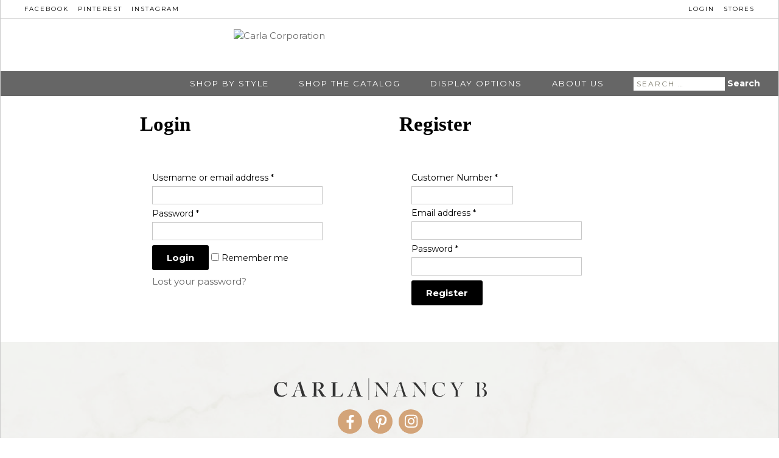

--- FILE ---
content_type: text/css
request_url: https://carlacorp.com/wp-content/themes/carlacorp_new/style.css?ver=2013-07-18
body_size: 83
content:
/*
 Theme Name:   Carlacorp Custom Theme
 Theme URI:    https://carlacorp.com/clc/
 Description:  Custom theme, based on i-transform, which is based on Twenty Thirteen
 Author:       Jeanhee Chung
 Author URI:   http://npv.com
 Template:     i-transform
 Version:      1.0.0
 Tags:         black, green, white, light, dark, two-columns, three-columns, left-sidebar, right-sidebar, fixed-layout, responsive-layout, custom-background, custom-header, custom-menu, editor-style, featured-images, flexible-header, full-width-template, microformats, post-formats, rtl-language-support, sticky-post, theme-options, translation-ready, accessibility-ready, responsive-layout, infinite-scroll, post-slider, design, journal, magazine, news, photography, portfolio, clean, contemporary, dark, elegant, modern, professional, sophisticated
 Text Domain:  carlacorp
*/


--- FILE ---
content_type: text/css
request_url: https://carlacorp.com/wp-content/themes/i-transform/style.css?ver=1.0.0
body_size: 15099
content:
/*
Theme Name: i-transform
Theme URI: http://templatesnext.org/itrans/
Author: templatesnext team
Author URI: http://templatesnext.org/
Description: A Responsive, flexible and powerful theme that comes with plugin "TemplatesNext Toolkit" giving you features like portfolios, testimonials, services, columns, custom blog pages, unlimited sliders, etc. The i-transform theme for WordPress is developed using a popular theme "Twenty Thirteen" giving you all the features of Twenty Thirteen plus several additional features like easy to use admin theme options, featured post section, 5 color schemes, multiple blog layouts, WooCommerce ready etc. Whether you are a first time user looking for a clean, simple and easy to use theme for blogging or looking for a powerful theme to build business sites; i-transform is the perfect theme for you.
Version: 2.1.1
License: GNU General Public License v2 or later
License URI: http://www.gnu.org/licenses/gpl-2.0.html
Tags: black, red, green, purple, white, yellow, light, blue, one-column, two-columns, right-sidebar, fluid-layout, responsive-layout, custom-header, custom-menu, editor-style, featured-images, microformats, post-formats, sticky-post, theme-options, translation-ready
Text Domain: itransform

itransform WordPress Theme, Copyright 2014 WordPress.org
itransform is distributed under the terms of the GNU GPL
*/


/**
 * Table of Contents:
 *
 * 1.0 - Reset
 * 2.0 - Repeatable Patterns
 * 3.0 - Basic Structure
 * 4.0 - custom genericons
 * 5.0 - Top Utility bar 
 * 6.0 - Header
 *   6.1 - Site Header
 *   6.2 - Navigation
 *   6.3 - Banner Slider
 * 7.0 - Featured Content
 * 8.0 - Content
 *   8.1 - Entry Header
 *   8.2 - Entry Meta
 *   8.3.1 - Entry Content
 *   8.3.2 - inner page header
 *   8.4 - Galleries
 *   8.5 - Post Formats
 *   8.6 - Attachments
 *   8.7 - Post/Paging Navigation
 *   8.8 - Author Bio
 *   8.9 - Archives
 *   8.10 - Search Results/No posts
 *   8.11 - 404
 *   8.12 - Comments
 *   8.13 - Multisite
 * 9.0 - Sidebar
 *   9.1 - Widgets
 * 10.0 - Footer
 * 11.0 - other
 * 12.0 - Media Queries
 * 13.0 - Print
 * ----------------------------------------------------------------------------
 */



/**
 * 1.0 Reset
 *
 * Modified from Normalize.css to provide cross-browser consistency and a smart
 * default styling of HTML elements.
 *
 * @see http://git.io/normalize
 * ----------------------------------------------------------------------------
 */

* {
	-webkit-box-sizing: border-box;
	-moz-box-sizing:    border-box;
	box-sizing:         border-box;
}

article,
aside,
details,
figcaption,
figure,
footer,
header,
nav,
section,
summary {
	display: block;
}

audio,
canvas,
video {
	display: inline-block;
}

audio:not([controls]) {
	display: none;
	height: 0;
}

[hidden] {
	display: none;
}

html {
	font-size: 100%;
	overflow-y: scroll;
	-webkit-text-size-adjust: 100%;
	-ms-text-size-adjust: 100%;
}

html,
button,
input,
select,
textarea {
	font-family: "Open Sans", Helvetica, sans-serif;
	font-family: "Roboto", Helvetica, sans-serif;
	color : #575757;
}

body {
	color: #575757;
	line-height: 1.5;
	margin: 0;
}

a {
	color: #3787be;
	text-decoration: none;
}

a:visited {
	color: #3787be;
}

a:focus {
	outline: 0;
}

a:active,
a:hover {
	color: #ea9629;
	outline: 0;
}

a:hover {
	text-decoration: underline;
}

h1,
h2,
h3,
h4,
h5,
h6 {
	clear: both;
	font-family: Roboto, Georgia, serif;
	line-height: 1.3;
}

h1 {
	font-size: 48px;
	margin: 33px 0;
}

h2 {
	font-size: 30px;
	margin: 25px 0;
}

h3 {
	font-size: 22px;
	margin: 22px 0;
}

h4 {
	font-size: 20px;
	margin: 25px 0;
}

h5 {
	font-size: 18px;
	margin: 30px 0;
}

h6 {
	font-size: 16px;
	margin: 36px 0;
}

address {
	font-style: italic;
	margin: 0 0 24px;
}

abbr[title] {
	border-bottom: 1px dotted;
}

b,
strong {
	font-weight: bold;
}

dfn {
	font-style: italic;
}

mark {
	background: #ff0;
	color: #000;
}

p {
	margin: 0 0 24px;
}

code,
kbd,
pre,
samp {
	font-family: monospace, serif;
	font-size: 14px;
	-webkit-hyphens: none;
	-moz-hyphens:    none;
	-ms-hyphens:     none;
	hyphens:         none;
}

pre {
	background: #f5f5f5;
	color: #666;
	font-family: monospace;
	font-size: 14px;
	margin: 20px 0;
	overflow: auto;
	padding: 20px;
	white-space: pre;
	white-space: pre-wrap;
	word-wrap: break-word;
}

blockquote,
q {
	-webkit-hyphens: none;
	-moz-hyphens:    none;
	-ms-hyphens:     none;
	hyphens:         none;
	quotes: none;
}

blockquote:before,
blockquote:after,
q:before,
q:after {
	content: "";
	content: none;
}

blockquote {
	font-size: 18px;
	font-style: italic;
	font-weight: 300;
	margin: 24px 40px;
}

blockquote blockquote {
	margin-right: 0;
}

blockquote cite,
blockquote small {
	font-size: 14px;
	font-weight: normal;
	text-transform: uppercase;
}

blockquote em,
blockquote i {
	font-style: normal;
	font-weight: 300;
}

blockquote strong,
blockquote b {
	font-weight: 400;
}

small {
	font-size: smaller;
}

sub,
sup {
	font-size: 75%;
	line-height: 0;
	position: relative;
	vertical-align: baseline;
}

sup {
	top: -0.5em;
}

sub {
	bottom: -0.25em;
}

dl {
	margin: 0 20px;
}

dt {
	font-weight: bold;
}

dd {
	margin: 0 0 20px;
}

menu,
ol,
ul {
	margin: 16px 0;
	padding: 0 0 0 40px;
}

ul {
	list-style-type: square;
}

nav ul,
nav ol {
	list-style: none;
	list-style-image: none;
}

li > ul,
li > ol {
	margin: 0;
}

img {
	-ms-interpolation-mode: bicubic;
	border: 0;
	vertical-align: middle;
}

svg:not(:root) {
	overflow: hidden;
}

figure {
	margin: 0;
}

form {
	margin: 0;
}

fieldset {
	border: 1px solid #c0c0c0;
	margin: 0 2px;
	padding: 0.35em 0.625em 0.75em;
}

legend {
	border: 0;
	padding: 0;
	white-space: normal;
}

button,
input,
select,
textarea {
	font-size: 100%;
	margin: 0;
	max-width: 100%;
	vertical-align: baseline;
}

button,
input {
	line-height: normal;
}

button,
html input[type="button"],
input[type="reset"],
input[type="submit"] {
	-webkit-appearance: button;
	cursor: pointer;
}

button[disabled],
input[disabled] {
	cursor: default;
}

input[type="checkbox"],
input[type="radio"] {
	padding: 0;
}

input[type="search"] {
	-webkit-appearance: textfield;
	padding-right: 2px; /* Don't cut off the webkit search cancel button */
	width: 270px;
}

input[type="search"]::-webkit-search-decoration {
	-webkit-appearance: none;
}

button::-moz-focus-inner,
input::-moz-focus-inner {
	border: 0;
	padding: 0;
}

textarea {
	overflow: auto;
	vertical-align: top;
}

table {
	border-bottom: 1px solid #ededed;
	border-collapse: collapse;
	border-spacing: 0;
	font-size: 14px;
	line-height: 2;
	margin: 0 0 20px;
	width: 100%;
}

caption,
th,
td {
	font-weight: normal;
	text-align: left;
}

caption {
	font-size: 16px;
	margin: 20px 0;
}

th {
	font-weight: bold;
	text-transform: uppercase;
}

td {
	border-top: 1px solid #ededed;
	padding: 6px 10px 6px 0;
}

del {
	color: #333;
}

ins {
	background: #fff9c0;
	text-decoration: none;
}

hr {
	background: url(images/dotted-line.png) repeat center top;
	background-size: 4px 4px;
	border: 0;
	height: 1px;
	margin: 0 0 24px;
}


.go-top,
input,
textarea,
.widget a,
div.navigation a,
article a,
div.comments-link,
#ft-post a,
.da-dots > span,
.sldprev,
.sldnext,
.nav-container li a,
.nav-container li a span,
.socialicon a {
	transition-property: all;
	transition-duration: 0.3s;
	transition-timing-function: ease-in-out;
	transition-delay: 0s;
}


/**
 * 2.0 Repeatable Patterns
 * ----------------------------------------------------------------------------
 */

.genericon:before,
.menu-toggle:after,
.featured-post:before,
.date a:before,
.entry-meta .author a:before,
.format-audio .entry-content:before,
.comments-link a:before,
.tags-links a:first-child:before,
.categories-links a:first-child:before,
.edit-link a:before,
.attachment .entry-title:before,
.attachment-meta:before,
.attachment-meta a:before,
.comment-awaiting-moderation:before,
.comment-reply-link:before,
.comment-reply-login:before,
.comment-reply-title small a:before,
.bypostauthor > .comment-body .fn:before,
.error404 .page-title:before {
	-webkit-font-smoothing: antialiased;
	display: inline-block;
	font: normal 16px/1 Genericons;
	vertical-align: text-bottom;
}

/* Clearing floats */
.clear:after,
.attachment .entry-header:after,
.site-footer .widget-area:after,
.entry-content:after,
.page-content:after,
.navigation:after,
.nav-links:after,
.gallery:after,
.comment-form-author:after,
.comment-form-email:after,
.comment-form-url:after,
.comment-body:after {
	clear: both;
}

.clear:before,
.clear:after,
.attachment .entry-header:before,
.attachment .entry-header:after,
.site-footer .widget-area:before,
.site-footer .widget-area:after,
.entry-content:before,
.entry-content:after,
.page-content:before,
.page-content:after,
.navigation:before,
.navigation:after,
.nav-links:before,
.nav-links:after,
.gallery:before,
.gallery:after,
.comment-form-author:before,
.comment-form-author:after,
.comment-form-email:before,
.comment-form-email:after,
.comment-form-url:before,
.comment-form-url:after,
.comment-body:before,
.comment-body:after {
	content: "";
	display: table;
}

/* Assistive text */
.screen-reader-text {
	clip: rect(1px, 1px, 1px, 1px);
	position: absolute !important;
}

.screen-reader-text:focus {
	background-color: #f1f1f1;
	border-radius: 3px;
	box-shadow: 0 0 2px 2px rgba(0, 0, 0, 0.6);
	clip: auto !important;
	color: #21759b;
	display: block;
	font-size: 14px;
	font-weight: bold;
	height: auto;
	line-height: normal;
	padding: 15px 23px 14px;
	position: absolute;
	left: 5px;
	top: 5px;
	text-decoration: none;
	width: auto;
	z-index: 100000; /* Above WP toolbar */
}

/* Form fields, general styles first. */
button,
input,
textarea {
	border: 1px solid #c7c7c7;
	font-family: inherit;
	padding: 5px;
	border-radius: 3px;
}

input,
textarea {
	color: #575757;
}

input:focus,
textarea:focus {
	border: 1px solid #3787be;
	outline: 0;
}

/* Buttons */
button,
input[type="submit"],
input[type="button"],
input[type="reset"] {
	background: #3787be; /* Old browsers */
	border: none;
	border-radius: 3px;
	color: #fff;
	display: inline-block;
	padding: 11px 24px 11px;
	text-decoration: none;
}

button:hover,
button:focus,
input[type="submit"]:hover,
input[type="button"]:hover,
input[type="reset"]:hover,
input[type="submit"]:focus,
input[type="button"]:focus,
input[type="reset"]:focus {
	background: #333333; /* Old browsers */
	outline: none;
}

button:active,
input[type="submit"]:active,
input[type="button"]:active,
input[type="reset"]:active {
	background: #333333; /* Old browsers */
	border: none;
}

.post-password-required input[type="submit"] {
	padding: 7px 24px 4px;
	vertical-align: bottom;
}

.post-password-required input[type="submit"]:active {
	padding: 5px 24px 6px;
}

/* Placeholder text color -- selectors need to be separate to work. */
::-webkit-input-placeholder {
	color: #7d7b6d;
}

:-moz-placeholder {
	color: #7d7b6d;
}

::-moz-placeholder {
	color: #7d7b6d;
}

:-ms-input-placeholder {
	color: #7d7b6d;
}

/*
 * Responsive images
 *
 * Fluid images for posts, comments, and widgets
 */
.entry-content img,
.entry-summary img,
.comment-content img,
.widget img,
.wp-caption {
	max-width: 100%;
}

/* Make sure images with WordPress-added height and width attributes are scaled correctly. */
.entry-content img,
.entry-summary img,
.comment-content img[height],
img[class*="align"],
img[class*="wp-image-"],
img[class*="attachment-"] {
	height: auto;
}

img.size-full,
img.size-large,
img.wp-post-image {
	height: auto;
	max-width: 100%;
}

/* Make sure videos and embeds fit their containers. */
embed,
iframe,
object,
video {
	max-width: 100%;
}

/* Override the Twitter embed fixed width. */
.entry-content .twitter-tweet-rendered {
	max-width: 100% !important;
}

/* Images */
.alignleft {
	float: left;
}

.alignright {
	float: right;
}

.aligncenter {
	display: block;
	margin-left: auto;
	margin-right: auto;
}

img.alignleft {
	margin: 5px 20px 5px 0;
}

.wp-caption.alignleft {
	margin: 5px 10px 5px 0;
}

img.alignright {
	margin: 5px 0 5px 20px;
}

.wp-caption.alignright {
	margin: 5px 0 5px 10px;
}

img.aligncenter {
	margin: 5px auto;
}

img.alignnone {
	margin: 5px 0;
}

.wp-caption .wp-caption-text,
.entry-caption,
.gallery-caption {
	color: #666;
	font-size: 12px;
	font-weight: 300;
}

img.wp-smiley,
.rsswidget img {
	border: 0;
	border-radius: 0;
	box-shadow: none;
	margin-bottom: 0;
	margin-top: 0;
	padding: 0;
}

.wp-caption.alignleft + ul,
.wp-caption.alignleft + ol  {
	list-style-position: inside;
}


/**
 * 3.0 Basic Structure
 * ----------------------------------------------------------------------------
 */
 
.site {
	background-color: #fff;
	border-left: 1px solid #f2f2f2;
	border-right: 1px solid #f2f2f2;
	margin: 0 auto;
	width: 100%;
}

.site-main {
	position: relative;
	
	max-width: 1600px;
	margin-right: auto;
	margin-left: auto;	
}

.site-main .sidebar-container {
	display: block;
	float: left;
	width: 24%;
	z-index: 1;
	position: relative;
}

.site-main .sidebar-inner {
	margin: 0 auto;
	max-width: 1200px;
	padding: 0 10%;
	
	display: block;
}

/**
 * 4.0 generiicon sizes and shapes
 * ----------------------------------------------------------------------------
 */

.socico {
	border-radius: 4px;
	height: 20px;
	width: 20px;
	background-color: #b7b7b7;
	color: #FFFFFF;
	font-size: 12px;
	line-height: 20px;
	text-align: center;
	transition-property: all;
	transition-duration: 0.3s;
	transition-timing-function: ease-in-out;
	transition-delay: 0s;
}

.topbarico {
	height: 20px;
	width: 20px;
	color: #b7b7b7;
	font-size: 12px;
	text-align: center;
	line-height: 36px;
	display: inline-block;
}


/**
 * 5.0 Utility bar
 * ----------------------------------------------------------------------------
 */

.ubarinnerwrap {
	margin: 0px auto;
	max-width: 1600px;
	padding: 0% 32px;
}
.utilitybar {
	display: block;
	border-bottom: 1px solid #e7e7e7;
	height: 36px;
	line-height: 36px;
	padding: 0px;
	vertical-align: middle;
}

.socialicons {
	margin: 0px;
	padding: 0px;
	display: block;
	float: right;
}

.socialicons ul.social {
	margin: 0px;
	padding: 0px;
	list-style-type: none;	
}

.socialicons ul.social li {
	margin: 7px 6px 0px 0px;
	padding: 0px;
	list-style-type: none;
	display: block;
	float: left;
	height: 20px;
	width: 20px;
}

.socialicons ul.social li a,
.socialicons ul.social li a:visited {
	text-decoration: none;
	color: #FFF;
}

.socialicons ul.social li a:hover {
	text-decoration: none;
}

.socialicons ul.social li a:hover .socico {
	background-color: #878787;
}

.topphone {
	display: block;
	float: left;
	margin-right: 16px;
	color: #8b8b8b;
	font-size: 12px;
}

.topphone .topbarico {
	padding-top: 4px;
	line-height: 32px;	
}


/**
 * 6.0 Header
 * ----------------------------------------------------------------------------
 */

/**
 * 6.1 Site Header
 * ----------------------------------------------------------------------------
 */
 
.headerwrap {
	display: block;
	min-height: 88px;
	background-color: #FFF;
}

.site-header {
	position: relative;
	display: block;
	clear: both;
	min-height: 88px;
	border-bottom: 1px solid #e7e7e7;
	z-index: 30001;
	background-color: #FFF;
	opacity: 1;	
}

.fixeddiv {
	width: 100%;
	position: fixed;
	top: 0px;
	background-color: rgba(255,255,255,1);
	left: 0px;
	right: 0px;
	animation:thedrop 1s 1;
	-moz-animation:thedrop 1s 1;
	-webkit-animation:thedrop 1s 1;	
}

.site-header .home-link {
	color: #141412;
	display: block;
	float: left;
	min-width: 80px;
	max-width: 420px;
	margin: 0 auto;
	min-height: 80px;
	padding: 0 0px 0px 32px;
	text-decoration: none;
	vertical-align: middle;
}

.site-header .home-link span {
	height: 80px;
	vertical-align: middle;
	display: table-cell;
}

.site-header .home-link img {
	max-height: 72px;
	max-width: 280px;
}

.site-header .site-title:hover {
	text-decoration: none;
}

.site-title {
	font-size: 32px;
	font-weight: bold;
	line-height: 1;
	margin: 0;
	padding: 16px 0px 0px 0px;
}

.site-description {
	font: 300 normal 16px "Open Sans", Helvetica, sans-serif;
	margin: 0;
}


div.headerwrap a.home-link {
	overflow: hidden;
}
div.headerwrap div.headerinnerwrap > span#site-titlendesc {
	display: block;
	float: left;
}
div.headerwrap .navbar {
	display: block;
	float: left;
	padding-left: 20px;
}



/**
 * 6.2 Navigation
 * ----------------------------------------------------------------------------
 */

.main-navigation {
	display: block;
	float: left;
	margin: 0 auto;
	min-height: 88px;
	position: relative;
}

ul.nav-container,
div.nav-container > ul {
	margin: 0;
	padding: 0 20px 0 0;
}

.nav-container li {
	display: inline-block;
	position: relative;
	padding: 0px 20px;
}

.nav-container li a {
	color: #545454;
	display: block;
	font-size: 14px;
	line-height: 1;
	padding: 37px 0px;
	text-decoration: none;
	position: relative;
}

.nav-container li a span {
	position: absolute;
	left: 0px;
	right: 0px;
	bottom: 0px;
	height: 2px;
	background: transparent; /* variable color */
}

.nav-container ul ul li {
	padding: 0px;
}

.nav-container ul ul li a {
	padding: 15px 20px;
}

.nav-container .current_page_item > a > span,
.nav-container .current_page_ancestor > a > span,
.nav-container .current-menu-item > a span,
.nav-container .current-menu-ancestor > a > span,
.nav-container li a:hover span {
	background-color: #3787be; /* variable color */
}

.nav-container li:hover > a,
.nav-container li a:hover {
	color: #3787be;
}

/* variable color */
.nav-container .sub-menu,
.nav-container .children {
	background-color: #FFFFFF;
	border: 1px solid #e7e7e7;
	border-top: 2px solid #3787be; /* variable color */
	display: none;
	padding: 0;
	position: absolute;
	left: 20px;
	z-index: 99999;
	border-bottom-left-radius: 4px;
	border-bottom-right-radius: 4px;
	top: 86px;
}

.nav-container .sub-menu ul,
.nav-container .children ul {
	border-left: 0;
	left: 100%;
	top: 0px;
	margin-top: -2px;
}

ul.nav-container ul a,
.nav-container ul ul a {
	margin: 0;
	width: 200px;
	border-top: 1px solid #e7e7e7;
	font-size: 13px;
	padding: 10px 16px;
}

ul.nav-container ul li:first-child a,
.nav-container ul ul li:first-child a {
	border: none;
}

ul.nav-container ul a:hover,
.nav-container ul ul a:hover {
	background-color: #f4f4f4;
	color: #474747;
}

.nav-container .current_page_item > a,
.nav-container .current_page_ancestor > a,
.nav-container .current-menu-item > a,
.nav-container .current-menu-ancestor > a {
	color: #3787be;
	color: #545454;	
}

.menu-toggle {
	display: none;
}

/* Navbar */
.navbar {
	margin: 0 auto;
	max-width: 1600px;
}

.site-header .search-form {
	position: absolute;
	right: 20px;
	bottom: 8px;
}

.site-header .search-field {
	background: transparent;
	border: none;
	cursor: pointer;
	height: 37px;
	margin: 3px 0;
	padding: 0 0 0 34px;
	position: relative;
	-webkit-transition: width 400ms ease, background 400ms ease;
	transition:         width 400ms ease, background 400ms ease;
	width: 0;
	z-index: 10001;
}

.searchico {
	display: none;
}

.site-header .searchico {
	display: block;
	position: absolute;
	left: 4px;
	top: 10px;
	font-size: 24px;
	z-index: 1001;
	color: #999;
}

.site-header .searchico:before {
	font-size: 24px;
}

.site-header .search-field:focus {
	background-color: #fff;
	border: 1px solid #e7e7e7;
	cursor: text;
	outline: 0;
	width: 200px;
	border-radius: 4px;
	background: transparent;	
}

/* Top bar transform */

.site-header.fixeddiv {
	min-height: 65px;
}

.site-header.fixeddiv .home-link {
	color: #141412;
	display: block;
	float: left;
	width: 280px;
	min-height: 56px;
	height: 64px;
	padding: 0px 20px;
}

.site-header.fixeddiv .home-link span {
	height: 64px;
}

.site-header.fixeddiv .home-link img {
	max-height: 56px;
	max-width: 280px;
	margin-top: 2px;
}

.fixeddiv .site-title {
	font-size: 26px;
	font-weight: bold;
	line-height: 1;
	margin: 0;
	padding: 10px 0 0px;
}

.fixeddiv .site-description {
	font: 300 normal 12px "Open Sans", Helvetica, sans-serif;
	margin: 0;
}

.fixeddiv .main-navigation {
	min-height: 56px;
}

.fixeddiv .nav-container > ul > li > a {
	font-size: 14px;
	padding: 24px 0px;
}

.fixeddiv .nav-container .sub-menu,
.fixeddiv .nav-container .children {
	position: absolute;
	z-index: 99999;
	top: 60px;
}

.fixeddiv .nav-container .sub-menu ul,
.fixeddiv .nav-container .children ul {
	top: 0px;
	margin-top: -2px;
}

/* Navbar */
.fixeddiv .navbar {
}

div.headerinnerwrap {
	max-width: 1600px;
	position: relative;
	margin: 0px auto;
}

.site-header div.headerinnerwrap .search-form {
	top: 32px;
	bottom: auto;	
}

.site-header.fixeddiv div.headerinnerwrap .search-form {
	top: 16px;
	bottom: auto;	
}

/**
 * 6.3 Banner slider
 * ----------------------------------------------------------------------------
 */
 
.ibanner {
	display: block;
	height: 400px;
	width: 100%;
	background-color: #3787be;
	text-align: center;
	position: relative;
	overflow: hidden;
}

div.da-img {
	-webkit-box-shadow: 0px 0px 2px 0px rgba(50, 50, 50, 0.51);
	-moz-box-shadow:    0px 0px 2px 0px rgba(50, 50, 50, 0.51);
	box-shadow:         0px 0px 2px 0px rgba(50, 50, 50, 0.51);
}

.ibanner ul,
.ibanner ul li {
	margin: 0px;
	padding: 0px;
}

.sldprev {
	display: block;
	height: 48px;
	width: 36px;
	background-color: rgba(0,0,0,0.5);
	position: absolute;
	left: -36px;
	top: 176px;
	border-bottom-right-radius: 4px;
	border-top-right-radius: 4px;
	color: #999;
	line-height: 48px;
	z-index: 2000;
}

.sldnext {
	display: block;
	height: 48px;
	width: 36px;
	background-color: rgba(0,0,0,0.5);
	position: absolute;
	right: -36px;
	top: 176px;
	border-bottom-left-radius: 4px;
	border-top-left-radius: 4px;
	color: #999;
	line-height: 48px;
	z-index: 2000;	
}

.da-arrows{
	display: none;
}

.sldprev:hover,
.sldnext:hover,
.sldprev:before,
.sldnext:before {
	text-decoration: none;
	color: #CCC;
}

.sldprev:before,
.sldnext:before {
	margin-top: 12px;
}

.ibanner .sldprev,
.ibanner .sldnext {
	opacity: 0;
}

.ibanner:hover .sldprev {
	opacity: 1;
	left: 0px;
}

.ibanner:hover .sldnext {
	opacity: 1;
	right: 0px;
}

.da-dots span.da-dots-current {
	background-color: #3787be;
}

/**
 * 6.0 featured Content
 * ----------------------------------------------------------------------------
 */

#featured {
	display: block;
	clear: both;
	padding-top: 32px;
}

#ft-post {
}

#ft-post article {
	display: block;
	float: left;
	width: 25%;
}

#ft-post article .articlewrap {
	display: block;
	margin: 0px;
	padding: 0% 10%;
}

#ft-post .entry-header,
#ft-post .entry-content,
#ft-post .entry-summary,
#ft-post .entry-meta {
	max-width: 1040px;
	width: 100%;
	padding: 0 0px 0 0px;
}

#ft-post .entry-header > div.entry-thumbnail {
	position: relative;
	margin-bottom: 10px;
}

#ft-post .entry-header > div.entry-thumbnail img {
	margin-bottom: 0px;
}

div#ft-post div.entry-thumbnail > div.comments-link {
	display: block;
	position: absolute;
	height: 32px;
	line-height: 32px;
	width: 100%;
	background-color: rgba(255,255,255,0.5);
	left: 0px;
	bottom: 0px;
}

div#ft-post div.entry-thumbnail > div.comments-link a,
div#ft-post div.entry-thumbnail > div.comments-link a:visited {
	color: #333;
	padding: 0px 6px;
	font-size: 12px;
}

div#ft-post div.entry-thumbnail:hover > div.comments-link {
	background-color: #3787be;
}

div#ft-post div.entry-thumbnail:hover > div.comments-link a {
	color: #FFFFFF;
}

.entry-header h1.entry-title {
	font: 400 normal 22px "Open Sans", Helvetica, sans-serif;
	line-height: 32px;
	color: #575757;
}

.portfolio .entry-header h1.entry-title {
	margin-bottom: 32px;
}

.entry-header h1.entry-title a,
.entry-header h1.entry-title a:visited {
}

.entry-header h1.entry-title a:hover {
	color: #3787be;
	text-decoration: none;
}

.entry-header > div.entry-meta a,
.entry-header > div.entry-meta a:visited {
	color: #999;
	font-size: 12px;
	font-weight: 300;
}

.entry-header > div.entry-meta a:hover {
	color: #3787be;
	text-decoration: none;	
}

div#main.site-main div.entry-summary > p {
	font-size: 14px;
}

.featured-area div.entry-summary > p > a.moretag,
.featured-area div.entry-summary > p > a.moretag:visited {
	display: block;
	clear: both;
	width: 100px;
	background-color: #eaeaea;
	color: #666;
	padding: 6px 0px;
	text-align: center;
	border-radius: 3px;
	margin-top: 16px;
	font-size: 12px;
	float: right;
}

.featured-area div.entry-summary > p > a.moretag:hover {
	background-color: #3787be;
	color: #FFFFFF;
	text-decoration: none;
}

/**
 * 8.0 Content
 * ----------------------------------------------------------------------------
 */

.sidebar .content-area {
}

.sidebar .content-area:after { 
	content: "."; 
	display: block; 
	height: 0; 
	clear: both; 
	visibility: hidden; 
}

.site-content {
	width: 100%;
}

.sidebar .site-content {
	display: block;
	float: left;
	width: 75%;
}

.sidebar .nosidebar .site-content {
	display: block;
	width: 100%;
}

.hentry {
	padding: 40px 0;
}

.entry-header,
.entry-content,
.entry-summary,
.entry-meta {
	margin: 0 auto;
	width: 100%;
}

.sidebar .entry-header,
.sidebar .entry-content,
.sidebar .entry-summary,
.sidebar .entry-meta {
	max-width: 100%;
	padding: 0px 0px 0px 0px;
}

.site-content .post.type-post {
	display: block;
	clear: both;
}

.site-content .post:before,
.site-content .post:after {
    content:"";
    display:table;
}
.site-content .post:after {
    clear:both;
}

.site-content .post.type-post div.meta-img {
	display: block;
	float: left;
	width: 25%;
	margin-top: 8px;
}

.site-content .post.type-post div.meta-img div.entry-thumbnail {
	padding: 0px 10%;
	position: relative;
}

.site-content .post.type-post div.meta-img div.entry-nothumb {
	padding: 0px 10%;
	position: relative;
}

div.entry-nothumb .noimg-bg {
	min-height: 64px;
}

.site-content .post div.meta-img div.entry-thumbnail img {
	border-top: 2px solid #3787be;
	padding-top: 1px;
}
.site-content div.entry-thumbnail .stickyonimg,
.site-content div.entry-thumbnail .dateonimg {
	display: block;
	position: absolute;
	left: 12%;
	top: 0px;
	width: 64px;
	height: 64px;
	background-color: #3787be;
	color: #FFFFFF;
	text-align: center;
}

.site-content div.entry-nothumb .stickyonimg,
.site-content div.entry-nothumb .dateonimg {
	display: block;
	position: absolute;
	left: 12%;
	top: 0px;
	width: 64px;
	height: 64px;
	background-color: #3787be;
	color: #FFFFFF;
	text-align: center;
}

div.entry-nothumb .stickyonimg span:before,
div.entry-thumbnail .stickyonimg span:before {
	font-size: 32px;
	padding-top: 16px;
}

.site-content .dateonimg span.pdate {
	display: block;
	clear: both;
	font-size: 24px;
	font-weight: 700;
}

.site-content .dateonimg span.pmonth {
	display: block;
	clear: both;
	font-size: 16px;
	font-weight: 400;
}

.site-content .post.type-post div.post-mainpart {
	display: block;
	float: left;
	width: 75%;
}

article div.post-mainpart > div.entry-content {
	font-size: 14px;
	padding-right: 4%;
}

.site-content .post.type-post div.meta-img.no-image-meta+div.post-mainpart {
	width: 97.5%;
	padding-left: 2.5%;
}

.site-content .post.type-post div.meta-img.no-image-meta+div.post-mainpart div.entry-content {
	padding-right: 0%;
}

.site-content .post.type-post div.meta-img.no-image-meta {
	display: none;
}

/**
 * 8.1 Entry Header
 * ----------------------------------------------------------------------------
 */

.sidebar .entry-header .entry-meta {
	padding: 0;
}

.entry-thumbnail img {
	display: block;
	margin: 0 auto 10px;
}

.portfolio .entry-header img {
	width: 100%;
}

.entry-header {
	margin-bottom: 30px;
}

.entry-title {
	font-weight: normal;
	margin: 0 0 5px;
}

.entry-title a {
	color: #141412;
}

.entry-title a:hover {
	color: #ea9629;
}


/**
 * 8.2 Entry Meta
 * ----------------------------------------------------------------------------
 */

.entry-meta {
	clear: both;
	font-size: 14px;
}

.entry-meta a {
	color: #3787be;
}

.entry-meta a:hover {
	color: #bc360a;
	color: #333;
	text-decoration: none;
}

.entry-meta > span {
	margin-right: 20px;
}

.entry-meta > span:last-child {
	margin-right: 0;
}

.featured-post:before {
	content: "\f308";
	margin-right: 2px;
}

.entry-meta .date a:before {
	content: "\f303";
}

.comments-link a:before {
	content: "\f300";
	margin-right: 2px;
	position: relative;
	top: -1px;
}

.entry-meta .author a:before {
	content: "\f304";
	position: relative;
	top: -1px;
}

.categories-links a:first-child:before {
	content: "\f301";
}

.tags-links a:first-child:before {
	content: "\f302";
	position: relative;
	top: -1px;
}

.edit-link a:before {
	content: "\f411";
	position: relative;
	top: -1px;
}

.single-author .entry-meta .author,
.sticky.format-standard .entry-meta .date,
.sticky.format-audio .entry-meta .date,
.sticky.format-chat .entry-meta .date,
.sticky.format-image .entry-meta .date,
.sticky.format-gallery .entry-meta .date {
	display: none;
}

.moretag {
	display: inline-block;
	padding-left: 6px;
}

/**
 * 8.3.1 Entry Content
 * ----------------------------------------------------------------------------
 */

.entry-content {
	-webkit-hyphens: auto;
	-moz-hyphens:    auto;
	-ms-hyphens:     auto;
	hyphens:         auto;
	word-wrap: break-word;
}

.entry-content a,
.comment-content a {
	color: #3787be;
}

.entry-content a:hover,
.comment-content a:hover {
}

.entry-content blockquote {
	font-size: 16px;
}

.entry-content blockquote cite,
.entry-content blockquote small {
	font-size: 16px;
}

.entry-content img.alignleft,
.entry-content .wp-caption.alignleft {
}

.entry-content img.alignright,
.entry-content .wp-caption.alignright {
}

footer.entry-meta {
	margin-top: 24px;
}

.format-standard footer.entry-meta {
	margin-top: 0;
}

/* Page links */
.page-links {
	clear: both;
	font-size: 16px;
	font-weight: normal;
	line-height: 2.2;
	margin: 20px 0;
	text-transform: uppercase;
}

.page-links a,
.page-links > span {
	background: #fff;
	border: 1px solid #fff;
	padding: 5px 10px;
	text-decoration: none;
}

.format-status .entry-content .page-links a,
.format-gallery .entry-content .page-links a,
.format-chat .entry-content .page-links a,
.format-quote .entry-content .page-links a,
.page-links a {
	background: #3787be;
	border: 1px solid #3787be;
	color: #fff;
}

.format-gallery .entry-content .page-links a:hover,
.format-audio .entry-content .page-links a:hover,
.format-status .entry-content .page-links a:hover,
.format-video .entry-content .page-links a:hover,
.format-chat .entry-content .page-links a:hover,
.format-quote .entry-content .page-links a:hover,
.page-links a:hover {
	background: #fff;
	color: #3787be;
}

.format-status .entry-content .page-links > span,
.format-quote .entry-content .page-links > span {
	background: none;
}

.page-links .page-links-title {
	background: transparent;
	border: none;
	margin-right: 20px;
	padding: 0;
}

/* Mediaelements */
.hentry .mejs-mediaelement,
.hentry .mejs-container .mejs-controls {
	background: #220e10;
}

.hentry .mejs-controls .mejs-time-rail .mejs-time-loaded,
.hentry .mejs-controls .mejs-horizontal-volume-slider .mejs-horizontal-volume-current {
	background: #fff;
}

.hentry .mejs-controls .mejs-time-rail .mejs-time-current {
	background: #ea9629;
}

.hentry .mejs-controls .mejs-time-rail .mejs-time-total,
.hentry .mejs-controls .mejs-horizontal-volume-slider .mejs-horizontal-volume-total {
	background: #595959;
}

.hentry .mejs-controls .mejs-time-rail span,
.hentry .mejs-controls .mejs-horizontal-volume-slider .mejs-horizontal-volume-total,
.hentry .mejs-controls .mejs-horizontal-volume-slider .mejs-horizontal-volume-current {
	border-radius: 0;
}

/**
* 8.3.2 Page styling
*------------------------------------------------------------------------------
*/

.site-content > .page.type-page,
.site-content > .portfolio.type-portfolio {
	padding-left: 2.5%;
	padding-right: 2.5%;
}

.iheader {
	display: block;
	height: 100px;
	width: 100%;
	text-align: center;
	background-color: #3787be;
	background: rgba(31,118,176,1);
	background: -moz-linear-gradient(top, rgba(31,118,176,1) 0%, rgba(55,136,190,1) 30%, rgba(55,136,190,1) 69%, rgba(31,118,176,1) 100%);
	background: -webkit-gradient(left top, left bottom, color-stop(0%, rgba(31,118,176,1)), color-stop(30%, rgba(55,136,190,1)), color-stop(69%, rgba(55,136,190,1)), color-stop(100%, rgba(31,118,176,1)));
	background: -webkit-linear-gradient(top, rgba(31,118,176,1) 0%, rgba(55,136,190,1) 30%, rgba(55,136,190,1) 69%, rgba(31,118,176,1) 100%);
	background: -o-linear-gradient(top, rgba(31,118,176,1) 0%, rgba(55,136,190,1) 30%, rgba(55,136,190,1) 69%, rgba(31,118,176,1) 100%);
	background: -ms-linear-gradient(top, rgba(31,118,176,1) 0%, rgba(55,136,190,1) 30%, rgba(55,136,190,1) 69%, rgba(31,118,176,1) 100%);
	background: linear-gradient(to bottom, rgba(31,118,176,1) 0%, rgba(55,136,190,1) 30%, rgba(55,136,190,1) 69%, rgba(31,118,176,1) 100%);
	filter: progid:DXImageTransform.Microsoft.gradient( startColorstr='#1f76b0', endColorstr='#1f76b0', GradientType=0 );
	
}
.titlebar {
	display: block;
	width: 100%;
	max-width: 1600px;
	margin: 0px auto;
}

.titlebar h1 {
	padding: 0 2.5%;
	color: #FFFFFF;
	font-size: 26px;
	line-height: 100px;
	margin: 0px;
	text-align: left;
	font-weight: 400;
}

.iheader.front {
	display: block;
	height: 100px;
	background-color: #3787be;
}

.iheader.front .titlebar {
	text-align: left;
}

.iheader.front .titlebar h1 {
	display: inline-block;
	padding: 0 2.5%;
	font-size: 32px;
	line-height: 40px;
	padding-top: 30px;
	margin: 0px;
}

.iheader.front .titlebar h2 {
	display: block;
	padding: 0 2.5%;
	font-size: 14px;
	line-height: 20px;
	padding-top: 0px;
	margin: 0px;
	font-weight: 400;
	color: #FFF;
}

.iheader .breadcrumb {
	display: block;
	padding: 0% 2.5%;
	font-size: 14px;
	line-height: 100%;
	padding-top: 0px;
	margin: 0px;
	font-weight: 400;
	color: #FFF;
	line-height: 100px;
	text-align: left;
}

.other-slider {
	display: block;
	clear: both;
	text-align: center;
}

.other-slider-innerwrap {
	display: inline-block;
	margin: 0px auto;
	width: 100%;
}

.woocommerce-page div.site-content {
	padding: 0% 2.5%;	
}

.woocommerce-page .product {
	padding-top: 32px;
}

.iheader .breadcrumb a {
	color: #FFF;
}

.iheader .breadcrumb a:hover {
	color: #FFF;
	text-decoration: none;
}


/**
 * 8.4 Galleries
 * ----------------------------------------------------------------------------
 */
 


.gallery {
	margin-bottom: 20px;
	margin-left: -4px;
}

.gallery-item {
	float: left;
	margin: 0 12px 12px 0;
	overflow: hidden;
	position: relative;
}

.gallery-columns-1.gallery-size-medium,
.gallery-columns-1.gallery-size-thumbnail,
.gallery-columns-2.gallery-size-thumbnail,
.gallery-columns-3.gallery-size-thumbnail {
	display: table;
	margin: 0 auto 20px;
}

.gallery-columns-1 .gallery-item,
.gallery-columns-2 .gallery-item,
.gallery-columns-3 .gallery-item {
	text-align: center;
}

.gallery-columns-4 .gallery-item {
	max-width: 23%;
	max-width: -webkit-calc(25% - 4px);
	max-width:         calc(25% - 4px);
}

.gallery-columns-5 .gallery-item {
	max-width: 19%;
	max-width: -webkit-calc(20% - 4px);
	max-width:         calc(20% - 4px);
}

.gallery-columns-6 .gallery-item {
	max-width: 15%;
	max-width: -webkit-calc(16.7% - 4px);
	max-width:         calc(16.7% - 4px);
}

.gallery-columns-7 .gallery-item {
	max-width: 13%;
	max-width: -webkit-calc(14.28% - 4px);
	max-width:         calc(14.28% - 4px);
}

.gallery-columns-8 .gallery-item {
	max-width: 11%;
	max-width: -webkit-calc(12.5% - 4px);
	max-width:         calc(12.5% - 4px);
}

.gallery-columns-9 .gallery-item {
	max-width: 9%;
	max-width: -webkit-calc(11.1% - 4px);
	max-width:         calc(11.1% - 4px);
}

.gallery-columns-1 .gallery-item:nth-of-type(1n),
.gallery-columns-2 .gallery-item:nth-of-type(2n),
.gallery-columns-3 .gallery-item:nth-of-type(3n),
.gallery-columns-4 .gallery-item:nth-of-type(4n),
.gallery-columns-5 .gallery-item:nth-of-type(5n),
.gallery-columns-6 .gallery-item:nth-of-type(6n),
.gallery-columns-7 .gallery-item:nth-of-type(7n),
.gallery-columns-8 .gallery-item:nth-of-type(8n),
.gallery-columns-9 .gallery-item:nth-of-type(9n) {
	margin-right: 0;
}

.gallery-caption {
	background-color: rgba(0, 0, 0, 0.7);
	box-sizing: border-box;
	color: #fff;
	font-size: 14px;
	line-height: 1.3;
	margin: 0;
	max-height: 50%;
	opacity: 0;
	padding: 2px 8px;
	position: absolute;
	bottom: 0;
	left: 0;
	text-align: left;
	-webkit-transition: opacity 400ms ease;
	transition:         opacity 400ms ease;
	width: 100%;
}

.gallery-caption:before {
	box-shadow: 0 -10px 15px #000 inset;
	content: "";
	height: 100%;
	min-height: 49px;
	position: absolute;
	left: 0;
	top: 0;
	width: 100%;
}

.gallery-item:hover .gallery-caption {
	opacity: 1;
}

.gallery-columns-7 .gallery-caption,
.gallery-columns-8 .gallery-caption,
.gallery-columns-9 .gallery-caption {
	display: none;
}


/**
 * 8.5 Post Formats
 * ----------------------------------------------------------------------------
 */

/* Aside */
.format-aside {
	background-color: #ececec;
	padding-left: 2.5%;
	padding-right: 2.5%;	
}

.blog .format-aside:first-of-type,
.single .format-aside:first-of-type,
.format-aside + .format-aside,
.format-aside + .format-link,
.format-link + .format-aside {
	box-shadow: inset 0 2px 2px rgba(173, 165, 105, 0.2);
}

.format-aside .entry-meta {
	margin-top: 0;
}

.format-aside blockquote {
	font-size: 100%;
	font-weight: normal;
}

.format-aside cite {
	font-size: 100%;
	text-transform: none;
}

.format-aside cite:before {
	content: "\2014";
	margin-right: 5px;
}

/* Audio */
.format-audio {
	background-color: #ececec;
	padding-left: 2.5%;
	padding-right: 2.5%;
}

.format-audio .entry-title {
	font-size: 28px;
	font-weight: bold;
}

.format-audio .entry-content:before {
	content: "\f109";
	float: left;
	font-size: 64px;
	position: relative;
	top: 4px;
}

.format-audio .entry-content a,
.format-audio .entry-meta a,
.format-audio .entry-content a:hover,
.format-audio .entry-meta a:hover {
	color: #575757;
}

.format-audio .audio-content {
	background: url(images/dotted-line.png) repeat-y left top;
	background-size: 4px 4px;
	float: right;
	padding-left: 35px;
	width: 80%;
	width: -webkit-calc(100% - 85px);
	width:         calc(100% - 85px);
}

.format-audio .wp-audio-shortcode {
	height: 30px !important; /* Override mediaelement.js style */
	margin: 20px 0;
	max-width: 400px !important; /* Override mediaelement.js style */
}

.format-audio audio {
	max-width: 100% !important; /* Avoid player width overflow. */
}

/* Chat */
.format-chat {
	background-color: #ececec;
	padding-left: 2.5%;
	padding-right: 2.5%;
}

.format-chat .entry-title {
	font-size: 28px;
	font-weight: bold;
}

.format-chat .entry-meta a,
.format-chat .entry-content a {
	color: #575757;
}

.format-chat .entry-meta .date a:before {
	content: "\f108";
	margin-right: 2px;
}

.format-chat .entry-meta .author {
	display: none;
}

.format-chat .chat {
	margin: 0;
}

.format-chat .chat .chat-timestamp {
	color: #722d19;
	float: right;
	font-size: 12px;
	font-weight: normal;
	margin: 5px 10px 0;
}

.format-chat .chat .fn {
	font-style: normal;
}

/* Gallery */
.format-gallery {
	background-color: #ececec;
	padding-left: 2.5%;
	padding-right: 2.5%;
}

.format-gallery .entry-header {
	margin-bottom: 15px;
}

.format-gallery .entry-title {
	font-size: 50px;
	font-weight: 400;
	margin: 0;
}

.format-gallery .entry-meta a,
.format-gallery .entry-content a {
	color: #575757;
}

/* Image */

.format-image {
	padding-left: 2.5%;
	padding-right: 2.5%;
}
.format-image .entry-title {
	font-size: 28px;
	font-weight: bold;
}

.format-image .categories-links,
.format-image .tags-links {
	display: none;
}

/* Link */
.format-link {
	background-color: #f7f5e7;
	padding-left: 2.5%;
	padding-right: 2.5%;
}

.blog .format-link:first-of-type,
.single .format-link:first-of-type {
	box-shadow: inset 0 2px 2px rgba(173, 165, 105, 0.2);
}

.format-link .entry-header,
.format-link .entry-content p:last-child {
	margin-bottom: 0;
}

.format-link .entry-title {
	color: #ca3c08;
	display: inline;
	font: 300 italic 20px "Open Sans", Helvetica, sans-serif;
	margin-right: 20px;
}

.format-link .entry-title a {
	color: #bc360a;
}

.format-link div.entry-meta {
	display: inline;
}

/* Quote */
.format-quote {
	background-color: #ececec;
	padding-left: 2.5%;
	padding-right: 2.5%;
}

.format-quote .entry-content,
.format-quote .entry-meta {
	color: #575757;
}

.format-quote .entry-content blockquote {
	font-size: 28px;
	margin: 0;
}

.format-quote .entry-content a,
.format-quote .entry-meta a,
.format-quote .linked {
	color: #676767;
}

.format-quote .entry-content cite a {
	border-bottom: 1px dotted #fff;
	color: #676767;
}

.format-quote .entry-content cite a:hover {
	text-decoration: none;
}

.format-quote blockquote small,
.format-quote blockquote cite {
	display: block;
	font-size: 16px;
}

.format-quote blockquote {
	font-style: italic;
	font-weight: 300;
	padding-left: 48px;
	position: relative;
}

.format-quote blockquote:before {
	content: '\201C';
	font-size: 140px;
	font-weight: 400;
	line-height: .8;
	padding-right: 25px;
	position: absolute;
	left: -15px;
	top: -3px;
}

.format-quote .entry-meta .author {
	display: none;
}


/* Status */


.format-status {
	background-color: #3787be;
	padding: 0;
}

.format-status .entry-content,
.format-status .entry-meta {
	padding-left: 35px;
	position: relative;
	padding-right: 12px;
}

.format-status .entry-content a {
	color: #eadaa6;
}

.format-status .entry-meta a {
	color: #f7f5e7;
}

.sidebar .format-status .entry-content,
.sidebar .format-status .entry-meta {
	padding-left: 95px;
}

.format-status .entry-content:before,
.format-status .entry-meta:before {
	background: url(images/dotted-line.png) repeat-y left bottom;
	background-size: 4px 4px;
	content: "";
	display: block;
	height: 100%;
	position: absolute;
	left: 10px;
	top: 0;
	width: 1px;
}

.sidebar .format-status .entry-content:before,
.sidebar .format-status .entry-meta:before {
	left: 70px;
}

.format-status .categories-links,
.format-status .tags-links {
	display: none;
}

/* Ensures the dots in the dot background are in lockstep. */
.format-status .entry-meta:before {
	background-position: left top;
}

.format-status .entry-content {
	color: #f7f5e7;
	font-size: 20px;
	font-style: italic;
	font-weight: 300;
	padding-bottom: 30px;
	padding-top: 40px;
	position: relative;
}

.format-status .entry-content p:first-child:before {
	background-color: rgba(0, 0, 0, 0.65);
	content: "";
	height: 3px;
	margin-top: 13px;
	position: absolute;
	left: 4px;
	width: 13px;
}

.sidebar .format-status .entry-content > p:first-child:before {
	left: 64px;
}

.format-status .entry-content p:last-child {
	margin-bottom: 0;
}

.format-status .entry-meta {
	margin-top: 0;
	padding-bottom: 40px;
}

.format-status .entry-meta .date a:before {
	content: "\f105";
}

/* Video */
.format-video {
	background-color: #ececec;
	padding-left: 2.5%;
	padding-right: 2.5%;
}

.format-video .entry-content a,
.format-video .entry-meta a,
.format-video .entry-content a:hover,
.format-video .entry-meta a:hover {
	color: #676767;
}

.format-video .entry-title {
	font-size: 50px;
	font-weight: 400;
}

.format-video .entry-meta {
	color: #220e10;
}


/**
 * 8.6 Attachments
 * ----------------------------------------------------------------------------
 */

.attachment .hentry {
	background-color: #ececec;
	padding-left: 2.5%;
	padding-right: 2.5%;
}

.attachment .entry-header {
	margin-bottom: 0;
	max-width: 1600px;
	padding: 30px 0;
}

.attachment .entry-title {
	display: inline-block;
	float: left;
	font: 300 italic 30px "Open Sans", Helvetica, sans-serif;
	margin: 0;
}

.attachment .entry-title:before {
	content: "\f416";
	font-size: 32px;
	margin-right: 10px;
}

.attachment .entry-meta {
	clear: none;
	color: inherit;
	float: left;
	max-width: 1600px;
	padding: 9px 0 0;
	text-align: left;
}

.image-attachment div.attachment img {
	max-width: 100%!important;
}

.hentry.attachment:not(.image-attachment) .entry-meta {
	max-width: 104px;
}

.attachment footer.entry-meta {
	display: none;
}

.attachment-meta:before {
	content: "\f307";
}

.full-size-link a:before {
	content: "\f402";
}

.full-size-link:before {
	content: none;
}

.attachment .entry-meta a,
.attachment .entry-meta .edit-link:before,
.attachment .full-size-link:before {
	color: #ca3c08;
}

.attachment .entry-content {
	background-color: #fff;
	max-width: 100%;
	padding: 40px 0;
}

.image-navigation {
	margin: 0 auto;
	max-width: 1040px;
	position: relative;
}

.image-navigation a:hover {
	text-decoration: none;
}

.image-navigation .nav-previous,
.image-navigation .nav-next {
	position: absolute;
	top: 50px;
}

.image-navigation .nav-previous {
	left: 0;
}

.image-navigation .nav-next {
	right: 0;
}

.image-navigation .meta-nav {
	font-size: 32px;
	font-weight: 300;
	vertical-align: -4px;
}

.attachment .entry-attachment,
.attachment .type-attachment p {
	margin: 0 auto;
	max-width: 724px;
	text-align: center;
}

.attachment .entry-attachment .attachment {
	display: inline-block;
}

.attachment .entry-caption {
	text-align: left;
}

.attachment .entry-description {
	margin: 20px auto 0;
	max-width: 604px;
}

.attachment .entry-caption p:last-child,
.attachment .entry-description p:last-child {
	margin: 0;
}

.attachment .site-main .sidebar-container {
	display: none;
}


/**
 * 8.7 Post/Paging Navigation
 * ----------------------------------------------------------------------------
 */

.navigation .nav-previous {
	float: left;
}

.navigation .nav-next {
	float: right;
}

.navigation a {
	color: #3787be;
}

.navigation a:hover {
	color: #666;
	text-decoration: none;
}

.paging-navigation {
	padding: 40px 0;
}

.paging-navigation {
	text-align: center;
}

.paging-navigation .nav-links {
}

.paging-navigation div.navigation {
}

.paging-navigation div.navigation > ul {
	display: inline-block;
	margin: 0px;
	padding: 0px;
}

.paging-navigation div.navigation > ul > li {
	display: inline-block;
	margin: 0px 1px;
	padding: 0px;
}

.paging-navigation #posts-nav > span,
.paging-navigation #posts-nav > a,
.paging-navigation div.navigation > ul > li > span,
.paging-navigation div.navigation > ul > li a {
	display: inline-block;
	padding: 6px;
	border: 1px solid #e7e7e7;	
	color: #878787;
	text-decoration: none;
	font-size: 14px;
	min-width: 24px;
	text-align: center;	
}


.paging-navigation #posts-nav > span:hover,
.paging-navigation #posts-nav > a:hover,
.paging-navigation #posts-nav > span.current,
.paging-navigation #posts-nav > a.current,
.paging-navigation div.navigation > ul > li a:hover,
.paging-navigation div.navigation > ul > li > span.current,
.paging-navigation div.navigation > ul > li.active > a {
	color: #3787be;
	border-color: #3787be;
	text-decoration: none;
}

.post-navigation {
	background-color: #fff;
	font-size: 14px;
	font-weight: 400;
	padding: 20px 0;
	margin: auto 5%;
}

.post-navigation .nav-links {
	margin: 0 auto;
	max-width: 1040px;
}

.sidebar .post-navigation .nav-links {
	padding: 0 5% 0 5%;
}

.post-navigation a[rel="next"] {
	float: right;
	text-align: right;
}


/**
 * 8.8 Author Bio
 * ----------------------------------------------------------------------------
 */

.author-info {
	margin: 0 auto;
	max-width: 604px;
	padding: 30px 0 10px;
	text-align: left; /* gallery & video post formats */
	width: 100%;
}

.author.sidebar .author-info {
	max-width: 1040px;
	padding: 30px 376px 10px 60px;
}

.single .author-info {
	padding: 50px 0 0;
}

.author-avatar .avatar {
	float: left;
	margin: 0 30px 30px 0;
}

.single-format-status .author-description {
	color: #f7f5e7;
}

.author-description .author-title {
	clear: none;
	font: 300 italic 20px "Open Sans", Helvetica, sans-serif;
	margin: 0 0 8px;
}

.author-link {
	color: #ca3c08;
	margin-left: 2px;
}

.author.archive .author-link {
	display: none;
}


/**
 * 8.9 Archives
 * ----------------------------------------------------------------------------
 */

.archive-header {
}

.archive-title,
.archive-meta {
	font: 400 normal 22px "Open Sans", Helvetica, sans-serif;
	margin: 0 auto;
	padding: 30px 1%;
	width: 98%;
}

.archive-meta {
	font-size: 16px;
	font-style: normal;
	font-weight: normal;
	margin-top: -15px;
	padding: 0 0 11px;
}

.sidebar .archive-meta {
	padding: 32px 2.5% 0px 2.5%;
}


/**
 * 8.10 Search Results/No posts
 * ----------------------------------------------------------------------------
 */

.page-header {
	margin: 0px;
	width: 95%;
	padding: 0px 2.5%;
}

.page-title {
	font: 400 normal 22px "Open Sans", Helvetica, sans-serif;
	line-height: 32px;
	color: #575757;
}

.page-content {
	margin: 0 auto;
	max-width: 1600px;
	padding: 40px 2.5%;
	width: 95%;
}

.sidebar .page-content {
	margin: 0 auto;
	max-width: 75%;
}

.sidebar .nosidebar .site-content {
	display: block;
	width: 100%;
}


.search-results .site .site-content .type-page div.meta-img {
	display: none;
}
/**
 * 5.11 404
 * ----------------------------------------------------------------------------
 */

.error404 .page-header {
	background-color: #fff;
}

.error404 .page-title {
	line-height: 0.6;
	margin: 0;
	padding-bottom: 32px;
	padding-top: 360px;
	position: relative;
	text-align: center;
	width: auto;
}

.error404 .page-title:before {
	color: #3787be;
	content: "\f423";
	font-size: 600px;
	line-height: 0.6;
	overflow: hidden;
	position: absolute;
	left: 0px;
	top: 28px;
	width: 100%;
}

.error404 .page-wrapper {
	width: 100%;
	max-width: 1600px;
	margin: auto;	
}

.error404 .page-header,
.error404 .page-content {
	margin: 0 auto;
	padding-bottom: 40px;
	width: 100%;
	text-align: center;
}


/**
 * 8.12 Comments
 * ----------------------------------------------------------------------------
 */

#comments .comment {
	padding-left: 2.5%;
	padding-right: 2.5%; 
}

.comments-title,
.comment-list,
.comment-reply-title,
.must-log-in,
.comment-respond .comment-form,
.comment-respond iframe {
	display: block;
	margin-left: auto;
	margin-right: auto;
	width: 100%;
	padding-left: 2.5%;
	padding-right: 2.5%;	
}

.sidebar .comments-title,
.sidebar .comment-list,
.sidebar .must-log-in,
.sidebar .comment-reply-title,
.sidebar .comment-navigation,
.sidebar .comment-respond .comment-form {
	max-width: 1600px;
	padding-left: 2.5%;
	padding-right: 2.5%;
}

.comment-form {
	font-size: 14px;
}
.comments-title {
	font: 400 20px "Open Sans", Helvetica, sans-serif;
}

.comment-list,
.comment-list .children {
	list-style-type: none;
	padding: 0;
}

.comment-list .children {
	margin-left: 20px;
}

.comment-list > li:after,
.comment-list .children > li:before {
	background: url(images/dotted-line.png) repeat left top;
	background-size: 4px 4px;
	content: "";
	display: block;
	height: 1px;
	width: 100%;
}

.comment-list > li:last-child:after {
	display: none;
}

.comment-body {
	padding: 24px 0;
	position: relative;
}

.comment-author {
	float: left;
	max-width: 74px;
}

.comment-author .avatar {
	display: block;
	margin-bottom: 10px;
}

.comment-author .fn {
	word-wrap: break-word;
}

.comment-author .fn,
.comment-author .url,
.comment-reply-link,
.comment-reply-login {
	color: #3787be;
	font-size: 12px;
	font-style: normal;
	font-weight: normal;
}

.says {
	display: none;
}

.no-avatars .comment-author {
	margin: 0 0 5px;
	max-width: 100%;
	position: relative;
}

.no-avatars .comment-metadata,
.no-avatars .comment-content,
.no-avatars .comment-list .reply {
	width: 100%;
}

.bypostauthor > .comment-body .fn:before {
	content: "\f408";
	vertical-align: text-top;
}

.comment-list .edit-link {
	margin-left: 20px;
}

.comment-metadata,
.comment-awaiting-moderation,
.comment-content,
.comment-list .reply {
	float: right;
	width: 79%;
	width: -webkit-calc(100% - 124px);
	width:         calc(100% - 124px);
	word-wrap: break-word;
}

.comment-body a,
.comment-meta,
.comment-meta a {
	color: #3787be;
	font-size: 13px;
}

.comment-body a:hover,
.comment-meta a:hover {
	color: #333;
	text-decoration: none;
}

.comment-metadata {
	margin-bottom: 20px;
}

.ping-meta {
	color: #a2a2a2;
	font-size: 13px;
	line-height: 2;
}

.comment-awaiting-moderation {
	color: #a2a2a2;
}

.comment-awaiting-moderation:before {
	content: "\f414";
	margin-right: 5px;
	position: relative;
	top: -2px;
}

.comment-reply-link:before,
.comment-reply-login:before {
	content: "\f412";
	margin-right: 3px;
}

/* Comment form */
.comment-respond {
	background-color: #f5f5f5;
	padding: 30px 0;
}

.comment .comment-respond {
	margin-bottom: 20px;
	padding: 20px;
}

.comment-reply-title {
	font: 400 normal 20px "Source Sans Pro", Helvetica, sans-serif;
}

.comment-reply-title small a {
	color: #131310;
	display: inline-block;
	float: right;
	height: 16px;
	overflow: hidden;
	width: 16px;
}

.comment-reply-title small a:hover {
	color: #ed331c;
	text-decoration: none;
}

.comment-reply-title small a:before {
	content: "\f406";
	vertical-align: top;
}

.sidebar .comment-list .comment-reply-title,
.sidebar .comment-list .comment-respond .comment-form {
	padding: 0;
}

.comment-form .comment-notes {
	margin-bottom: 15px;
}

.comment-form .comment-form-author,
.comment-form .comment-form-email,
.comment-form .comment-form-url {
	margin-bottom: 8px;
}

.comment-form [for="author"],
.comment-form [for="email"],
.comment-form [for="url"],
.comment-form [for="comment"] {
	float: left;
	padding: 5px 0;
	width: 120px;
}

.comment-form .required {
	color: #ed331c;
}

.comment-form input[type="text"],
.comment-form input[type="email"],
.comment-form input[type="url"] {
	max-width: 270px;
	width: 60%;
}

.comment-form textarea {
	width: 100%;
}

.form-allowed-tags,
.form-allowed-tags code {
	color: #686758;
	font-size: 12px;
}

.form-allowed-tags code {
	font-size: 10px;
	margin-left: 3px;
}

.comment-list .pingback,
.comment-list .trackback {
	padding-top: 24px;
}

.comment-navigation {
	font-size: 20px;
	font-style: italic;
	font-weight: 300;
	margin: 0 auto;
	max-width: 604px;
	padding: 20px 0 30px;
	width: 100%;
}

.no-comments {
	background-color: #f7f5e7;
	font-size: 20px;
	font-style: italic;
	font-weight: 300;
	margin: 0;
	padding: 40px 0;
	text-align: center;
}

.sidebar .no-comments {
	padding-left: 60px;
	padding-right: 376px;
}


/**
 * 5.13 Multisite
 * ----------------------------------------------------------------------------
 */

.site-main .mu_register {
	margin: 0 auto;
	max-width: 604px;
	width: 100%;
}

.mu_alert {
	margin-top: 25px;
}

.site-main .mu_register input[type="submit"],
.site-main .mu_register #blog_title,
.site-main .mu_register #user_email,
.site-main .mu_register #blogname,
.site-main .mu_register #user_name {
	font-size: inherit;
	width: 270px;
}

.site-main .mu_register input[type="submit"] {
	width: auto;
}


/**
 * 9.0 Sidebar
 * ----------------------------------------------------------------------------
 */

.site-main .widget-area {
	display: block;
	width: 100%;
	position: relative;
}

#tertiary .sidebar-inner .widget-area {
	padding-top: 14px;
}


/**
 * 9.1 Widgets
 * ----------------------------------------------------------------------------
 */

.widget {
	font-size: 14px;
	-webkit-hyphens: auto;
	-moz-hyphens:    auto;
	-ms-hyphens:     auto;
	hyphens:         auto;
	margin: 0px;
	padding: 20px 0px;
	padding-top: 6px;
	word-wrap: break-word;
}

.widget .widget-title {
	font: 400 normal 22px "Roboto", Helvetica, sans-serif;
	border-bottom: 1px solid #e7e7e7;
	padding-bottom: 12px;
	margin-bottom: 12px;
}

.widget ul,
.widget ol {
	list-style-type: none;
	margin: 0;
	padding: 0;
}

.widget li {
	padding: 12px 0px;
	border-bottom: 1px solid #e7e7e7;
	vertical-align: middle;
}

.widget .menu li:before,
.widget_pages li:before,
.widget_meta li:before {
	content: '\f501';
	display: inline-block;
	width: 12px;
	height: 24px;
	-webkit-font-smoothing: antialiased;
	font-size: 12px;
	line-height: 24px;
	font-family: 'Genericons';
	text-decoration: inherit;
	font-weight: normal;
	font-style: normal;
	vertical-align: top;
	color: #3787be;
	color: #999;
}

.widget .children li:last-child {
	padding-bottom: 0;
	border-bottom: none;
}

.widget li > ul,
.widget li > ol {
	margin-left: 20px;
}

.widget li {
	color: #999;
}

.widget a {
	color: #575757;
}

.widget a:hover {
	color: #3787be;
	text-decoration: none;
}

/* Search widget */
.search-form .search-submit {
	display: none;
}

/* RSS Widget */
.widget_rss .rss-date {
	display: block;
}

.widget_rss .rss-date,
.widget_rss li > cite {
	color: #a2a2a2;
}

/* Calendar Widget */
.widget_calendar table,
.widget_calendar td {
	border: 0;
	border-collapse: separate;
	border-spacing: 1px;
}

.widget_calendar caption {
	font-size: 14px;
	margin: 0;
}

.widget_calendar th,
.widget_calendar td {
	padding: 0;
	text-align: center;
}

.widget_calendar a {
	display: block;
}

.widget_calendar a:hover {
	background-color: #3787be;
	color: #FFFFFF;
}

.widget_calendar tbody td {
	background-color: rgba(232, 232, 232, 0.5);
}

.widget_calendar thead th {
	background-color: #d7d7d7;
	color: #000;
}

.widget_calendar td#next a,
.widget_calendar td#prev a {
	background-color: rgba(232, 232, 232, 0.5);
}

.widget_calendar td#next a:hover,
.widget_calendar td#prev a:hover {
	background-color: #3787be;
}

.site-footer .widget_calendar tbody td {
	background-color: rgba(255, 255, 255, 0.05);
}

.widget_calendar tbody .pad, .site-footer .widget_calendar tbody .pad {
	background-color: transparent;
}

.widget ul.product-categories li ul {
	margin: 0px;
	padding: 0px;
}

.widget ul.product-categories li ul.children li {
	padding-left: 12px;
	font-weight: 300px;
}

.widget ul.product-categories li ul.children li:first-child {
}

.widget ul.product-categories li ul.children li a {
	font-weight: 300px;
}


/**
 * 7.0 Footer
 * ----------------------------------------------------------------------------
 */

.site-footer {
	background-color: #272727;
	color: #777777;
	font-size: 14px;
	text-align: center;
}

.site-footer .widget-area,
.sidebar .site-footer {
	text-align: left;
}

.site-footer a {
	color: #686758;
}

.site-footer div.site-info a {
	color: #878787;
	font-size: 12px;
}

.site-footer .sidebar-container {
	background-color: #383838;
	padding: 20px 0;
	clear: both;
}

.site-footer .widget {
	background: transparent;
	color: #fff;
	float: left;
}

.site-footer div.widget-area {
	margin: 0 auto;
	max-width: 1600px;
	/*	
	-moz-column-count: 4;
	-moz-column-gap: 0px;
	-webkit-column-count: 4;
	-webkit-column-gap: 0px;
	column-count: 4;
	column-gap: 0px;
	width: 100%;
	position: relative;
	*/
}
.site-footer div.widget-area .widget {
	display: inline-block;
	float: none;
	margin-bottom: 1px;
	width: 25%;
	padding: 0 2.5%;
	position: relative;
}

.site-footer div.widget-area .widget ul li {
	border-bottom: 1px solid #575757;
	padding: 8px 0px;
}

.site-footer div.widget-area .widget a {
	color: #c7c7c7;
}

.site-footer div.widget-area .widget a:hover {
	color: #3787be;
}

.site-footer div.widget-area .widget .widget-title {
	border-bottom: 1px solid #676767;
	margin-bottom: 0px;
}

.site-footer div.widget-area .widget_calendar a {
	background-color: #272727;
}

.site-footer div.widget-area .widget_calendar a:hover {
	background-color: #3787be;
	color: #ffffff;
}

.widget_calendar thead th {
	background-color: #d7d7d7;
	color: #000000;
}

.site-footer div.widget-area .widget input, 
.site-footer div.widget-area .widget textarea {
	background-color: #343434;
	border: 1px solid #222222;
	color: #C7C7C7;
}


.site-footer .widget a {
	color: #e6402a;
}

.site-footer .widget-title,
.site-footer .widget-title a,
.site-footer .wp-caption-text {
	color: #fff;
}

.site-info {
	margin: 0 auto;
	max-width: 1600px;
	padding: 30px 0;
	width: 100%;
	text-align: left;
}

.site-footer .site-info {
	padding: 30px 2.5%;
	width: 95%;
	font-size: 12px;
}

.site-footer form.search-form input.search-field {
	margin-top: 16px;
	width: 100%;
}

#wpstats {
	display: block;
	margin: -10px auto 0;
}

.site-footer .credit-info {
	display: inline-block;
	width: 49.5%;
	text-align: right;
}

.site-footer .copyright {
	text-align: left;
	display: inline-block;
	width: 49.5%;
}

/**
 * 11.0 others - go to top
 * ----------------------------------------------------------------------------
 */

.go-top {
    position: fixed;
    bottom: 2em;
    right: 2em;
    text-decoration: none;
    color: white;
    background-color: rgba(0, 0, 0, 0.3);
    font-size: 16px;
    padding: 0px;
    display: none;
	z-index: 999999;
	height: 48px;
	width: 48px;
	border-radius: 3px;
}

.go-top:hover {
    background-color: rgba(0, 0, 0, 0.6);
	text-decoration: none;	
}

.go-top span {
	height: 48px;
	width: 48px;	
	font-size: 32px;
	color: #dfdfdf;
	line-height: 32px;
	text-align: center;
	line-height: 44px;
}

.go-top span:before {
	font-size: 32px;
}

.go-top:hover span {
	text-decoration: none;
}

/**
*
* woocommerce compitability
*/

.sidebar .content-area {
}

.site-content {
	width: 100%;
}

.sidebar .site-content {
	display: block;
	float: left;
	width: 75%;
}

.sidebar .nosidebar .site-content {
	display: block;
	width: 100%;
}

.sidebar #container-1:after {
	content: "."; 
	display: block; 
	height: 0; 
	clear: both; 
	visibility: hidden; 
}



/**
*
* header fix
*/


.site-header .home-link {
	max-width: 560px;
}


div.headerwrap .navbar {
    float: right;
    margin-right: 32px;
}

.topsearch {
	display: block;
	float: right;
	min-width: 32px;
	height: 48px;
	padding-top: 26px;
	position: relative;
}

.site-header.fixeddiv div.topsearch {
	padding-top: 0px;
	margin-top: 0px;
	top: auto;
}

.site-header .search-form {
	position: relative;
	right: auto;
	bottom: auto;
}

.site-header div.headerinnerwrap .search-form {
	top: auto;
	bottom: auto;	
}

.site-header.fixeddiv div.headerinnerwrap .search-form {
	margin-top: -4px;
}

.site-header.fixeddiv .search-form .search-field {
	margin-top: 0px;
}

div.ibanner .da-img {
	overflow: hidden;
}

div.ibanner .da-img img {
	max-height: 100%;
}

.socialicons ul.social li a .socico:before {
	font-size: 12px;
}

.content-area .tx-service .tx-service-icon span {
	color: #3787be;
	border-color:  #3787be;
}

.content-area .tx-service:hover .tx-service-icon span {
	background-color: #3787be;
}

.content-area .tx-service .tx-service-icon span i {
	color: #c44044;	
}
.content-area .tx-service:hover .tx-service-icon span i {
	color: #FFFFFF;	
}


.portfolio h2.tx-subtitle {
	font-size: 18px;
	padding-bottom: 6px;
	margin-bottom: 6px;
}

.portfolio .folio-meta {
	padding-bottom: 6px;
	border-bottom: 1px solid #eee;
	margin-bottom: 32px;
}

.portfolio .folio-meta .proj-url {
	display: block;
	font-size: 12px;
	line-height: 24px;
}

.portfolio .folio-meta .proj-url a,
.portfolio .folio-meta .proj-url a:hover {
	text-decoration: none;
	padding-left: 12px;
}

.portfolio .folio-meta .proj-url .genericon,
.portfolio .folio-meta .proj-url .genericon:before {
	font-size: 24px;
	line-height: 24px;
	padding-right: 12px;
	color: #999;	
}

.portfolio .folio-meta .folio-cat .folio-categories {
	display: inline-block;
	font-size: 12px;
	line-height: 24px;
	padding-left: 12px;
	color: #999;
}

.portfolio .folio-meta .folio-cat .genericon,
.portfolio .folio-meta .folio-cat .genericon:before {
	font-size: 24px;
	line-height: 24px;
	padding-right: 12px;
	color: #999;	
}

.tx-cta a.cta-button, 
.tx-cta a.cta-button:visited {
	background-color: #666;
}

/**
 * 12.0 Media Queries
 * ----------------------------------------------------------------------------
 */

@media (max-width: 1599px) {
	.site {
		border: 0;
	}
	
	.site-content .post.type-post div.meta-img {
		display: block;
		float: left;
		width: 30%;
		margin-top: 8px;
	}
	
	.site-content .post.type-post div.post-mainpart {
		display: block;
		float: left;
		width: 70%;
	}
	
}

@media (max-width: 1069px) {
	
	/* Small menu */
	.menu-toggle {
		cursor: pointer;
		display: block;
		position: fixed;
		left: 0px;
		top: 140px;
		padding: 12px 12px 12px 12px;
		font-size: 16px;
		font-weight: 400;
		color: #FFF;
		
		-webkit-box-shadow: 0px 0px 2px 0px rgba(50, 50, 50, 0.64);
		-moz-box-shadow:    0px 0px 2px 0px rgba(50, 50, 50, 0.64);
		box-shadow:         0px 0px 2px 0px rgba(50, 50, 50, 0.64);
		-webkit-border-top-right-radius: 3px;
		-webkit-border-bottom-right-radius: 3px;
		-moz-border-radius-topright: 3px;
		-moz-border-radius-bottomright: 3px;
		border-top-right-radius: 3px;
		border-bottom-right-radius: 3px;
		
		background-color: rgba(40,40,40,0.8)
				
	}

	.menu-toggle:after {
		content: "\f419";
		font-size: 18px;
		padding-left: 8px;
		font-weight: 700;
	}

	.toggled-on .menu-toggle:after {
		content: "\f500";
		vertical-align: 2px;
	}	

	.toggled-on .nav-container,
	.toggled-on .nav-container > ul {
		display: none;
	}

	ul.nav-container,
	div.nav-container > ul {
		display: none;
	}
	
	.site-content .post.type-post div.meta-img {
		display: block;
		float: left;
		width: 32%;
		margin-top: 8px;
	}
	
	.site-content .post.type-post div.post-mainpart {
		display: block;
		float: left;
		width: 68%;
	}	
	
}

@media (max-width: 999px) {


	#ft-post article {
		display: block;
		float: left;
		width: 50%;
	}
	
	.site-content .post.type-post div.meta-img {
		display: block;
		float: left;
		width: 40%;
		margin-top: 8px;
	}
	
	.site-content .post.type-post div.post-mainpart {
		display: block;
		float: left;
		width: 60%;
	}
	
	.site-footer div.widget-area {
		/*
		-moz-column-count: 2;
		-moz-column-gap: 0px;
		-webkit-column-count: 2;
		-webkit-column-gap: 0px;
		column-count: 2;
		column-gap: 0px;
		width: 100%;   
		*/
		width: 100%;
		   
	}
	.site-footer div.widget-area .widget {
		/* Just in case there are inline attributes */
		display: inline-block;
		float: none;
		margin-bottom: 1px;
		width: 50%;
		padding: 0 2.5%;
	}		

}

/* Collapse oversized image and pulled images after iPad breakpoint. */
@media (max-width: 767px) {
	
	.sidebar .site-content {
		width: 65%;
	}	

	.site-main .sidebar-container {
		width: 35%;
	}
	
	.site-content .post.type-post div.meta-img {
		display: block;
		float: none;
		width: 100%;
		margin-top: 8px;
	}
	.site-content .post.type-post div.post-mainpart {
  		display: block;
  		float: none;
  		width: 84%;
		margin: 0 8%; 
	}
	
	.site-content .post.type-post div.meta-img div.entry-thumbnail {
	  	padding-right: 8%;
	  	padding-left: 8%;
	}
	
	.site-content .post.type-post div.meta-img div.entry-nothumb {
		display: none;
	}
	
	.site-content .post.type-post div.meta-img.no-image-meta+div.post-mainpart {
		width: 84%;
		padding-left: 0%;
	}
	
	.site-footer .credit-info {
		width: 100%;
		text-align: left;
	}
	
	.site-footer .copyright {
		text-align: left;
		width: 100%;
	}
	
	
	.utilitybar {
		height: auto;
	}
		
	.socialicons {
		display: block;
		float: none;
		padding-bottom: 32px;
		clear: both;
	}
	
	.topphone {
		display: block;
		float: none;
		clear: both;
		margin-left: 0px;
		padding-left: 0px;
	}
	
	.sidebar .site-content {
		display: block;
		float: none;
		width: 100%;
	}
	
	.site-main .sidebar-container {
		width: 100%;
		display: block;
		float: none;
		padding-left: 5%;
		padding-right: 5%;
	}
	
	.site-main .sidebar-inner {
		padding-left: 0px;
		padding-right: 0px;
	}
	
	
}

@media (max-width: 580px) {
	
	#ft-post article {
		display: block;
		float: none;
		width: 100%;
	}
	
	.sidebar .site-content {
		width: 100%;
	}	

	.site-main .sidebar-container {
		width: 100%;
	}

	.site-footer div.widget-area {
		/*
		-moz-column-count: 1;
		-moz-column-gap: 0px;
		-webkit-column-count: 1;
		-webkit-column-gap: 0px;
		column-count: 1;
		column-gap: 0px;
		*/
		width: 100%;
		   
	}
	.site-footer div.widget-area .widget {
		/* Just in case there are inline attributes */
		display: block;
		float: none;
		margin-bottom: 1px;
		width: 100%;
		padding: 0 5% 0 5%;
	}		
	

}

@media (max-width: 480px) {
	.site-title {
		font-size: 30px;
	}

	#ft-post {
	   /**/ 
		-moz-column-count: 1;
		-moz-column-gap: 0px;
		-webkit-column-count: 1;
		-webkit-column-gap: 0px;
		column-count: 1;
		column-gap: 0px;
		width: 100%;   
	   
	}
	#ft-post article {
	  /* Just in case there are inline attributes */
		display: inline-block; /* Display inline-block, and absolutely NO FLOATS! */
		margin-bottom: 1px;
		width: 100%
	}
}

/* Mobile devices */
@media (max-width: 359px) {
	.gallery {
		margin-left: 0;
	}

	.gallery .gallery-item,
	.gallery-columns-2.gallery-size-thumbnail .gallery-item {
		max-width: none;
		width: 49%;
		width: -webkit-calc(50% - 4px);
		width:         calc(50% - 4px);
	}

	.gallery-columns-1.gallery-size-medium,
	.gallery-columns-1.gallery-size-thumbnail,
	.gallery-columns-2.gallery-size-thumbnail,
	.gallery-columns-3.gallery-size-thumbnail {
		display: block;
	}

	.gallery-columns-1 .gallery-item,
	.gallery-columns-1.gallery-size-medium .gallery-item,
	.gallery-columns-1.gallery-size-thumbnail .gallery-item {
		text-align: center;
		width: 98%;
		width: -webkit-calc(100% - 4px);
		width:         calc(100% - 4px);
	}

	.gallery-columns-3 .gallery-item:nth-of-type(3n),
	.gallery-columns-5 .gallery-item:nth-of-type(5n),
	.gallery-columns-7 .gallery-item:nth-of-type(7n),
	.gallery-columns-9 .gallery-item:nth-of-type(9n) {
		margin-right: 4px;
	}

	.gallery br {
		display: none;
	}

	.gallery .gallery-item:nth-of-type(even) {
		margin-right: 0;
	}

	/* Comments */
	.comment-author {
		margin: 0 0 5px;
		max-width: 100%;
	}

	.comment-author .avatar {
		display: inline;
		margin: 0 5px 0 0;
		max-width: 20px;
	}

	.comment-metadata,
	.comment-content,
	.comment-list .reply {
		width: 100%;
	}
}


/**
 * 13.0 Print
 * ----------------------------------------------------------------------------
 */

/* Retina-specific styles. */
@media print,
	(-o-min-device-pixel-ratio: 5/4),
	(-webkit-min-device-pixel-ratio: 1.25),
	(min-resolution: 120dpi) {

}

@media print {
	body {
		background: none !important;
		color: #000;
		font-size: 10pt;
	}

	footer a[rel="bookmark"]:link:after,
	footer a[rel="bookmark"]:visited:after {
		content: " [" attr(href) "] "; /* Show URLs */
	}

	.site {
		max-width: 98%;
	}

	.site-header {
		background-image: none !important;
	}

	.site-header .home-link {
		max-width: none;
		min-height: 0;
	}

	.site-title {
		color: #000;
		font-size: 21pt;
	}

	.site-description {
		font-size: 10pt;
	}

	.author-avatar,
	.site-footer,
	.comment-respond,
	.comments-area .comment-edit-link,
	.comments-area .reply,
	.comments-link,
	.entry-meta .edit-link,
	.page-links,
	.site-content nav,
	.widget-area,
	.main-navigation,
	.navbar,
	.more-link {
		display: none;
	}

	.entry-header,
	.entry-content,
	.entry-summary,
	.entry-meta {
		margin: 0;
		width: 100%;
	}

	.page-title,
	.entry-title {
		font-size: 21pt;
	}

	.entry-meta,
	.entry-meta a {
		color: #444;
		font-size: 10pt;
	}

	.entry-content img.alignleft,
	.entry-content .wp-caption.alignleft {
		margin-left: 0;
	}

	.entry-content img.alignright,
	.entry-content .wp-caption.alignright {
		margin-right: 0;
	}

	.format-image .entry-content .size-full {
		margin: 0;
	}

	/* Remove colors from post formats */
	.hentry {
		background-color: #fff;
	}

	/* Comments */
	.comments-area > li.comment {
		background: none;
		position: relative;
		width: auto;
	}

	.comment-metadata {
		float: none;
	}

	.comment-author .fn,
	.comment-reply-link,
	.comment-reply-login {
		color: #333;
	}
}


.site1
{
  	position:relative;       
    -webkit-box-shadow:0 1px 4px rgba(0, 0, 0, 0.3), 0 0 40px rgba(0, 0, 0, 0.1) inset;
       -moz-box-shadow:0 1px 4px rgba(0, 0, 0, 0.3), 0 0 40px rgba(0, 0, 0, 0.1) inset;
            box-shadow:0 1px 4px rgba(0, 0, 0, 0.3), 0 0 40px rgba(0, 0, 0, 0.1) inset;
}

.site
{
  	position:relative;
	border-left: 1px solid #CCC;
	border-right: 1px solid #CCC;
}

.site:before, 
.site:after
{
	content:"";
    position:absolute; 
    z-index:-1;
    -webkit-box-shadow:0 0 6px rgba(0,0,0,0.2);
    -moz-box-shadow:0 0 6px rgba(0,0,0,0.2);
    box-shadow:0 0 6px rgba(0,0,0,0.2);
    top:4px;
    bottom:4px;
    left:0;
    right:0;
    -moz-border-radius:100px / 4px;
    border-radius:100px / 4px;
} 
.site1:after
{
	right:10px; 
    left:auto;
    -webkit-transform:skew(8deg) rotate(3deg); 
       -moz-transform:skew(8deg) rotate(3deg);     
        -ms-transform:skew(8deg) rotate(3deg);     
         -o-transform:skew(8deg) rotate(3deg); 
            transform:skew(8deg) rotate(3deg);
}



--- FILE ---
content_type: text/css
request_url: https://carlacorp.com/wp-content/themes/carlacorp_new/css/main.css?ver=1667401391
body_size: 28013
content:
[class~=em-grid],[class*=em-grid-],[class*=em-grid_]{-webkit-box-sizing:border-box;box-sizing:border-box;display:-webkit-box;display:-ms-flexbox;display:flex;-webkit-box-orient:horizontal;-webkit-box-direction:normal;-ms-flex-flow:row wrap;flex-flow:row wrap;margin:0 -0.9375rem}[class~=em-col],[class*=em-col-],[class*=em-col_]{-webkit-box-sizing:border-box;box-sizing:border-box;padding:0 .9375rem 1.875rem;max-width:100%}[class~=em-col],[class*=em-col_]{-webkit-box-flex:1;-ms-flex:1 1 0%;flex:1 1 0%}[class*=em-col-]{-webkit-box-flex:0;-ms-flex:none;flex:none}[class~=em-grid][class~=em-col],[class~=em-grid][class*=em-col-],[class~=em-grid][class*=em-col_],[class*=em-grid-][class~=em-col],[class*=em-grid-][class*=em-col-],[class*=em-grid-][class*=em-col_],[class*=em-grid_][class~=em-col],[class*=em-grid_][class*=em-col-],[class*=em-grid_][class*=em-col_]{margin:0;padding:0}[class*=em-grid-][class*=-noGutter]{margin:0}[class*=em-grid-][class*=-noGutter]>[class~=em-col],[class*=em-grid-][class*=-noGutter]>[class*=em-col-]{padding:0}[class*=em-grid-][class*=-noWrap]{-ms-flex-wrap:nowrap;flex-wrap:nowrap}[class*=em-grid-][class*=-center]{-webkit-box-pack:center;-ms-flex-pack:center;justify-content:center}[class*=em-grid-][class*=-right]{-webkit-box-pack:end;-ms-flex-pack:end;justify-content:flex-end;-ms-flex-item-align:end;align-self:flex-end;margin-left:auto}[class*=em-grid-][class*=-top]{-webkit-box-align:start;-ms-flex-align:start;align-items:flex-start}[class*=em-grid-][class*=-middle]{-webkit-box-align:center;-ms-flex-align:center;align-items:center}[class*=em-grid-][class*=-bottom]{-webkit-box-align:end;-ms-flex-align:end;align-items:flex-end}[class*=em-grid-][class*=-reverse]{-webkit-box-orient:horizontal;-webkit-box-direction:reverse;-ms-flex-direction:row-reverse;flex-direction:row-reverse}[class*=em-grid-][class*=-column]{-webkit-box-orient:vertical;-webkit-box-direction:normal;-ms-flex-direction:column;flex-direction:column}[class*=em-grid-][class*=-column]>[class*=em-col-]{-ms-flex-preferred-size:auto;flex-basis:auto}[class*=em-grid-][class*=-column-reverse]{-webkit-box-orient:vertical;-webkit-box-direction:reverse;-ms-flex-direction:column-reverse;flex-direction:column-reverse}[class*=em-grid-][class*=-spaceBetween]{-webkit-box-pack:justify;-ms-flex-pack:justify;justify-content:space-between}[class*=em-grid-][class*=-spaceAround]{-ms-flex-pack:distribute;justify-content:space-around}[class*=em-grid-][class*=-equalHeight]>[class~=em-col],[class*=em-grid-][class*=-equalHeight]>[class*=em-col-],[class*=em-grid-][class*=-equalHeight]>[class*=em-col_]{-ms-flex-item-align:stretch;align-self:stretch}[class*=em-grid-][class*=-equalHeight]>[class~=em-col]>*,[class*=em-grid-][class*=-equalHeight]>[class*=em-col-]>*,[class*=em-grid-][class*=-equalHeight]>[class*=em-col_]>*{height:100%}[class*=em-grid-][class*=-noBottom]>[class~=em-col],[class*=em-grid-][class*=-noBottom]>[class*=em-col-],[class*=em-grid-][class*=-noBottom]>[class*=em-col_]{padding-bottom:0}[class*=em-col-][class*=-top]{-ms-flex-item-align:start;align-self:flex-start}[class*=em-col-][class*=-middle]{-ms-flex-item-align:center;align-self:center}[class*=em-col-][class*=-bottom]{-ms-flex-item-align:end;align-self:flex-end}[class*=em-col-][class*=-first]{-webkit-box-ordinal-group:0;-ms-flex-order:-1;order:-1}[class*=em-col-][class*=-last]{-webkit-box-ordinal-group:2;-ms-flex-order:1;order:1}[class*=em-grid-1]>[class~=em-col],[class*=em-grid-1]>[class*=em-col-],[class*=em-grid-1]>[class*=em-col_]{-ms-flex-preferred-size:100%;flex-basis:100%;max-width:100%}[class*=em-grid-2]>[class~=em-col],[class*=em-grid-2]>[class*=em-col-],[class*=em-grid-2]>[class*=em-col_]{-ms-flex-preferred-size:50%;flex-basis:50%;max-width:50%}[class*=em-grid-3]>[class~=em-col],[class*=em-grid-3]>[class*=em-col-],[class*=em-grid-3]>[class*=em-col_]{-ms-flex-preferred-size:33.3333333333%;flex-basis:33.3333333333%;max-width:33.3333333333%}[class*=em-grid-4]>[class~=em-col],[class*=em-grid-4]>[class*=em-col-],[class*=em-grid-4]>[class*=em-col_]{-ms-flex-preferred-size:25%;flex-basis:25%;max-width:25%}[class*=em-grid-5]>[class~=em-col],[class*=em-grid-5]>[class*=em-col-],[class*=em-grid-5]>[class*=em-col_]{-ms-flex-preferred-size:20%;flex-basis:20%;max-width:20%}[class*=em-grid-6]>[class~=em-col],[class*=em-grid-6]>[class*=em-col-],[class*=em-grid-6]>[class*=em-col_]{-ms-flex-preferred-size:16.6666666667%;flex-basis:16.6666666667%;max-width:16.6666666667%}[class*=em-grid-7]>[class~=em-col],[class*=em-grid-7]>[class*=em-col-],[class*=em-grid-7]>[class*=em-col_]{-ms-flex-preferred-size:14.2857142857%;flex-basis:14.2857142857%;max-width:14.2857142857%}[class*=em-grid-8]>[class~=em-col],[class*=em-grid-8]>[class*=em-col-],[class*=em-grid-8]>[class*=em-col_]{-ms-flex-preferred-size:12.5%;flex-basis:12.5%;max-width:12.5%}[class*=em-grid-9]>[class~=em-col],[class*=em-grid-9]>[class*=em-col-],[class*=em-grid-9]>[class*=em-col_]{-ms-flex-preferred-size:11.1111111111%;flex-basis:11.1111111111%;max-width:11.1111111111%}[class*=em-grid-10]>[class~=em-col],[class*=em-grid-10]>[class*=em-col-],[class*=em-grid-10]>[class*=em-col_]{-ms-flex-preferred-size:10%;flex-basis:10%;max-width:10%}[class*=em-grid-11]>[class~=em-col],[class*=em-grid-11]>[class*=em-col-],[class*=em-grid-11]>[class*=em-col_]{-ms-flex-preferred-size:9.0909090909%;flex-basis:9.0909090909%;max-width:9.0909090909%}[class*=em-grid-12]>[class~=em-col],[class*=em-grid-12]>[class*=em-col-],[class*=em-grid-12]>[class*=em-col_]{-ms-flex-preferred-size:8.3333333333%;flex-basis:8.3333333333%;max-width:8.3333333333%}@media(max-width: 1380px){[class*=_lg-1]>[class~=em-col],[class*=_lg-1]>[class*=em-col-],[class*=_lg-1]>[class*=em-col_]{-ms-flex-preferred-size:100%;flex-basis:100%;max-width:100%}[class*=_lg-2]>[class~=em-col],[class*=_lg-2]>[class*=em-col-],[class*=_lg-2]>[class*=em-col_]{-ms-flex-preferred-size:50%;flex-basis:50%;max-width:50%}[class*=_lg-3]>[class~=em-col],[class*=_lg-3]>[class*=em-col-],[class*=_lg-3]>[class*=em-col_]{-ms-flex-preferred-size:33.3333333333%;flex-basis:33.3333333333%;max-width:33.3333333333%}[class*=_lg-4]>[class~=em-col],[class*=_lg-4]>[class*=em-col-],[class*=_lg-4]>[class*=em-col_]{-ms-flex-preferred-size:25%;flex-basis:25%;max-width:25%}[class*=_lg-5]>[class~=em-col],[class*=_lg-5]>[class*=em-col-],[class*=_lg-5]>[class*=em-col_]{-ms-flex-preferred-size:20%;flex-basis:20%;max-width:20%}[class*=_lg-6]>[class~=em-col],[class*=_lg-6]>[class*=em-col-],[class*=_lg-6]>[class*=em-col_]{-ms-flex-preferred-size:16.6666666667%;flex-basis:16.6666666667%;max-width:16.6666666667%}[class*=_lg-7]>[class~=em-col],[class*=_lg-7]>[class*=em-col-],[class*=_lg-7]>[class*=em-col_]{-ms-flex-preferred-size:14.2857142857%;flex-basis:14.2857142857%;max-width:14.2857142857%}[class*=_lg-8]>[class~=em-col],[class*=_lg-8]>[class*=em-col-],[class*=_lg-8]>[class*=em-col_]{-ms-flex-preferred-size:12.5%;flex-basis:12.5%;max-width:12.5%}[class*=_lg-9]>[class~=em-col],[class*=_lg-9]>[class*=em-col-],[class*=_lg-9]>[class*=em-col_]{-ms-flex-preferred-size:11.1111111111%;flex-basis:11.1111111111%;max-width:11.1111111111%}[class*=_lg-10]>[class~=em-col],[class*=_lg-10]>[class*=em-col-],[class*=_lg-10]>[class*=em-col_]{-ms-flex-preferred-size:10%;flex-basis:10%;max-width:10%}[class*=_lg-11]>[class~=em-col],[class*=_lg-11]>[class*=em-col-],[class*=_lg-11]>[class*=em-col_]{-ms-flex-preferred-size:9.0909090909%;flex-basis:9.0909090909%;max-width:9.0909090909%}[class*=_lg-12]>[class~=em-col],[class*=_lg-12]>[class*=em-col-],[class*=_lg-12]>[class*=em-col_]{-ms-flex-preferred-size:8.3333333333%;flex-basis:8.3333333333%;max-width:8.3333333333%}}@media(max-width: 1120px){[class*=_md-1]>[class~=em-col],[class*=_md-1]>[class*=em-col-],[class*=_md-1]>[class*=em-col_]{-ms-flex-preferred-size:100%;flex-basis:100%;max-width:100%}[class*=_md-2]>[class~=em-col],[class*=_md-2]>[class*=em-col-],[class*=_md-2]>[class*=em-col_]{-ms-flex-preferred-size:50%;flex-basis:50%;max-width:50%}[class*=_md-3]>[class~=em-col],[class*=_md-3]>[class*=em-col-],[class*=_md-3]>[class*=em-col_]{-ms-flex-preferred-size:33.3333333333%;flex-basis:33.3333333333%;max-width:33.3333333333%}[class*=_md-4]>[class~=em-col],[class*=_md-4]>[class*=em-col-],[class*=_md-4]>[class*=em-col_]{-ms-flex-preferred-size:25%;flex-basis:25%;max-width:25%}[class*=_md-5]>[class~=em-col],[class*=_md-5]>[class*=em-col-],[class*=_md-5]>[class*=em-col_]{-ms-flex-preferred-size:20%;flex-basis:20%;max-width:20%}[class*=_md-6]>[class~=em-col],[class*=_md-6]>[class*=em-col-],[class*=_md-6]>[class*=em-col_]{-ms-flex-preferred-size:16.6666666667%;flex-basis:16.6666666667%;max-width:16.6666666667%}[class*=_md-7]>[class~=em-col],[class*=_md-7]>[class*=em-col-],[class*=_md-7]>[class*=em-col_]{-ms-flex-preferred-size:14.2857142857%;flex-basis:14.2857142857%;max-width:14.2857142857%}[class*=_md-8]>[class~=em-col],[class*=_md-8]>[class*=em-col-],[class*=_md-8]>[class*=em-col_]{-ms-flex-preferred-size:12.5%;flex-basis:12.5%;max-width:12.5%}[class*=_md-9]>[class~=em-col],[class*=_md-9]>[class*=em-col-],[class*=_md-9]>[class*=em-col_]{-ms-flex-preferred-size:11.1111111111%;flex-basis:11.1111111111%;max-width:11.1111111111%}[class*=_md-10]>[class~=em-col],[class*=_md-10]>[class*=em-col-],[class*=_md-10]>[class*=em-col_]{-ms-flex-preferred-size:10%;flex-basis:10%;max-width:10%}[class*=_md-11]>[class~=em-col],[class*=_md-11]>[class*=em-col-],[class*=_md-11]>[class*=em-col_]{-ms-flex-preferred-size:9.0909090909%;flex-basis:9.0909090909%;max-width:9.0909090909%}[class*=_md-12]>[class~=em-col],[class*=_md-12]>[class*=em-col-],[class*=_md-12]>[class*=em-col_]{-ms-flex-preferred-size:8.3333333333%;flex-basis:8.3333333333%;max-width:8.3333333333%}}@media(max-width: 850px){[class*=_sm-1]>[class~=em-col],[class*=_sm-1]>[class*=em-col-],[class*=_sm-1]>[class*=em-col_]{-ms-flex-preferred-size:100%;flex-basis:100%;max-width:100%}[class*=_sm-2]>[class~=em-col],[class*=_sm-2]>[class*=em-col-],[class*=_sm-2]>[class*=em-col_]{-ms-flex-preferred-size:50%;flex-basis:50%;max-width:50%}[class*=_sm-3]>[class~=em-col],[class*=_sm-3]>[class*=em-col-],[class*=_sm-3]>[class*=em-col_]{-ms-flex-preferred-size:33.3333333333%;flex-basis:33.3333333333%;max-width:33.3333333333%}[class*=_sm-4]>[class~=em-col],[class*=_sm-4]>[class*=em-col-],[class*=_sm-4]>[class*=em-col_]{-ms-flex-preferred-size:25%;flex-basis:25%;max-width:25%}[class*=_sm-5]>[class~=em-col],[class*=_sm-5]>[class*=em-col-],[class*=_sm-5]>[class*=em-col_]{-ms-flex-preferred-size:20%;flex-basis:20%;max-width:20%}[class*=_sm-6]>[class~=em-col],[class*=_sm-6]>[class*=em-col-],[class*=_sm-6]>[class*=em-col_]{-ms-flex-preferred-size:16.6666666667%;flex-basis:16.6666666667%;max-width:16.6666666667%}[class*=_sm-7]>[class~=em-col],[class*=_sm-7]>[class*=em-col-],[class*=_sm-7]>[class*=em-col_]{-ms-flex-preferred-size:14.2857142857%;flex-basis:14.2857142857%;max-width:14.2857142857%}[class*=_sm-8]>[class~=em-col],[class*=_sm-8]>[class*=em-col-],[class*=_sm-8]>[class*=em-col_]{-ms-flex-preferred-size:12.5%;flex-basis:12.5%;max-width:12.5%}[class*=_sm-9]>[class~=em-col],[class*=_sm-9]>[class*=em-col-],[class*=_sm-9]>[class*=em-col_]{-ms-flex-preferred-size:11.1111111111%;flex-basis:11.1111111111%;max-width:11.1111111111%}[class*=_sm-10]>[class~=em-col],[class*=_sm-10]>[class*=em-col-],[class*=_sm-10]>[class*=em-col_]{-ms-flex-preferred-size:10%;flex-basis:10%;max-width:10%}[class*=_sm-11]>[class~=em-col],[class*=_sm-11]>[class*=em-col-],[class*=_sm-11]>[class*=em-col_]{-ms-flex-preferred-size:9.0909090909%;flex-basis:9.0909090909%;max-width:9.0909090909%}[class*=_sm-12]>[class~=em-col],[class*=_sm-12]>[class*=em-col-],[class*=_sm-12]>[class*=em-col_]{-ms-flex-preferred-size:8.3333333333%;flex-basis:8.3333333333%;max-width:8.3333333333%}}@media(max-width: 640px){[class*=_xs-1]>[class~=em-col],[class*=_xs-1]>[class*=em-col-],[class*=_xs-1]>[class*=em-col_]{-ms-flex-preferred-size:100%;flex-basis:100%;max-width:100%}[class*=_xs-2]>[class~=em-col],[class*=_xs-2]>[class*=em-col-],[class*=_xs-2]>[class*=em-col_]{-ms-flex-preferred-size:50%;flex-basis:50%;max-width:50%}[class*=_xs-3]>[class~=em-col],[class*=_xs-3]>[class*=em-col-],[class*=_xs-3]>[class*=em-col_]{-ms-flex-preferred-size:33.3333333333%;flex-basis:33.3333333333%;max-width:33.3333333333%}[class*=_xs-4]>[class~=em-col],[class*=_xs-4]>[class*=em-col-],[class*=_xs-4]>[class*=em-col_]{-ms-flex-preferred-size:25%;flex-basis:25%;max-width:25%}[class*=_xs-5]>[class~=em-col],[class*=_xs-5]>[class*=em-col-],[class*=_xs-5]>[class*=em-col_]{-ms-flex-preferred-size:20%;flex-basis:20%;max-width:20%}[class*=_xs-6]>[class~=em-col],[class*=_xs-6]>[class*=em-col-],[class*=_xs-6]>[class*=em-col_]{-ms-flex-preferred-size:16.6666666667%;flex-basis:16.6666666667%;max-width:16.6666666667%}[class*=_xs-7]>[class~=em-col],[class*=_xs-7]>[class*=em-col-],[class*=_xs-7]>[class*=em-col_]{-ms-flex-preferred-size:14.2857142857%;flex-basis:14.2857142857%;max-width:14.2857142857%}[class*=_xs-8]>[class~=em-col],[class*=_xs-8]>[class*=em-col-],[class*=_xs-8]>[class*=em-col_]{-ms-flex-preferred-size:12.5%;flex-basis:12.5%;max-width:12.5%}[class*=_xs-9]>[class~=em-col],[class*=_xs-9]>[class*=em-col-],[class*=_xs-9]>[class*=em-col_]{-ms-flex-preferred-size:11.1111111111%;flex-basis:11.1111111111%;max-width:11.1111111111%}[class*=_xs-10]>[class~=em-col],[class*=_xs-10]>[class*=em-col-],[class*=_xs-10]>[class*=em-col_]{-ms-flex-preferred-size:10%;flex-basis:10%;max-width:10%}[class*=_xs-11]>[class~=em-col],[class*=_xs-11]>[class*=em-col-],[class*=_xs-11]>[class*=em-col_]{-ms-flex-preferred-size:9.0909090909%;flex-basis:9.0909090909%;max-width:9.0909090909%}[class*=_xs-12]>[class~=em-col],[class*=_xs-12]>[class*=em-col-],[class*=_xs-12]>[class*=em-col_]{-ms-flex-preferred-size:8.3333333333%;flex-basis:8.3333333333%;max-width:8.3333333333%}}[class~=em-grid]>[class*=em-col-1],[class*=em-grid-]>[class*=em-col-1],[class*=em-grid_]>[class*=em-col-1]{-ms-flex-preferred-size:8.3333333333%;flex-basis:8.3333333333%;max-width:8.3333333333%}[class~=em-grid]>[class*=em-col-2],[class*=em-grid-]>[class*=em-col-2],[class*=em-grid_]>[class*=em-col-2]{-ms-flex-preferred-size:16.6666666667%;flex-basis:16.6666666667%;max-width:16.6666666667%}[class~=em-grid]>[class*=em-col-3],[class*=em-grid-]>[class*=em-col-3],[class*=em-grid_]>[class*=em-col-3]{-ms-flex-preferred-size:25%;flex-basis:25%;max-width:25%}[class~=em-grid]>[class*=em-col-4],[class*=em-grid-]>[class*=em-col-4],[class*=em-grid_]>[class*=em-col-4]{-ms-flex-preferred-size:33.3333333333%;flex-basis:33.3333333333%;max-width:33.3333333333%}[class~=em-grid]>[class*=em-col-5],[class*=em-grid-]>[class*=em-col-5],[class*=em-grid_]>[class*=em-col-5]{-ms-flex-preferred-size:41.6666666667%;flex-basis:41.6666666667%;max-width:41.6666666667%}[class~=em-grid]>[class*=em-col-6],[class*=em-grid-]>[class*=em-col-6],[class*=em-grid_]>[class*=em-col-6]{-ms-flex-preferred-size:50%;flex-basis:50%;max-width:50%}[class~=em-grid]>[class*=em-col-7],[class*=em-grid-]>[class*=em-col-7],[class*=em-grid_]>[class*=em-col-7]{-ms-flex-preferred-size:58.3333333333%;flex-basis:58.3333333333%;max-width:58.3333333333%}[class~=em-grid]>[class*=em-col-8],[class*=em-grid-]>[class*=em-col-8],[class*=em-grid_]>[class*=em-col-8]{-ms-flex-preferred-size:66.6666666667%;flex-basis:66.6666666667%;max-width:66.6666666667%}[class~=em-grid]>[class*=em-col-9],[class*=em-grid-]>[class*=em-col-9],[class*=em-grid_]>[class*=em-col-9]{-ms-flex-preferred-size:75%;flex-basis:75%;max-width:75%}[class~=em-grid]>[class*=em-col-10],[class*=em-grid-]>[class*=em-col-10],[class*=em-grid_]>[class*=em-col-10]{-ms-flex-preferred-size:83.3333333333%;flex-basis:83.3333333333%;max-width:83.3333333333%}[class~=em-grid]>[class*=em-col-11],[class*=em-grid-]>[class*=em-col-11],[class*=em-grid_]>[class*=em-col-11]{-ms-flex-preferred-size:91.6666666667%;flex-basis:91.6666666667%;max-width:91.6666666667%}[class~=em-grid]>[class*=em-col-12],[class*=em-grid-]>[class*=em-col-12],[class*=em-grid_]>[class*=em-col-12]{-ms-flex-preferred-size:100%;flex-basis:100%;max-width:100%}[class~=em-grid]>[data-push-left*=off-0],[class*=em-grid-]>[data-push-left*=off-0],[class*=em-grid_]>[data-push-left*=off-0]{margin-left:0}[class~=em-grid]>[data-push-left*=off-1],[class*=em-grid-]>[data-push-left*=off-1],[class*=em-grid_]>[data-push-left*=off-1]{margin-left:8.3333333333%}[class~=em-grid]>[data-push-left*=off-2],[class*=em-grid-]>[data-push-left*=off-2],[class*=em-grid_]>[data-push-left*=off-2]{margin-left:16.6666666667%}[class~=em-grid]>[data-push-left*=off-3],[class*=em-grid-]>[data-push-left*=off-3],[class*=em-grid_]>[data-push-left*=off-3]{margin-left:25%}[class~=em-grid]>[data-push-left*=off-4],[class*=em-grid-]>[data-push-left*=off-4],[class*=em-grid_]>[data-push-left*=off-4]{margin-left:33.3333333333%}[class~=em-grid]>[data-push-left*=off-5],[class*=em-grid-]>[data-push-left*=off-5],[class*=em-grid_]>[data-push-left*=off-5]{margin-left:41.6666666667%}[class~=em-grid]>[data-push-left*=off-6],[class*=em-grid-]>[data-push-left*=off-6],[class*=em-grid_]>[data-push-left*=off-6]{margin-left:50%}[class~=em-grid]>[data-push-left*=off-7],[class*=em-grid-]>[data-push-left*=off-7],[class*=em-grid_]>[data-push-left*=off-7]{margin-left:58.3333333333%}[class~=em-grid]>[data-push-left*=off-8],[class*=em-grid-]>[data-push-left*=off-8],[class*=em-grid_]>[data-push-left*=off-8]{margin-left:66.6666666667%}[class~=em-grid]>[data-push-left*=off-9],[class*=em-grid-]>[data-push-left*=off-9],[class*=em-grid_]>[data-push-left*=off-9]{margin-left:75%}[class~=em-grid]>[data-push-left*=off-10],[class*=em-grid-]>[data-push-left*=off-10],[class*=em-grid_]>[data-push-left*=off-10]{margin-left:83.3333333333%}[class~=em-grid]>[data-push-left*=off-11],[class*=em-grid-]>[data-push-left*=off-11],[class*=em-grid_]>[data-push-left*=off-11]{margin-left:91.6666666667%}[class~=em-grid]>[data-push-right*=off-0],[class*=em-grid-]>[data-push-right*=off-0],[class*=em-grid_]>[data-push-right*=off-0]{margin-right:0}[class~=em-grid]>[data-push-right*=off-1],[class*=em-grid-]>[data-push-right*=off-1],[class*=em-grid_]>[data-push-right*=off-1]{margin-right:8.3333333333%}[class~=em-grid]>[data-push-right*=off-2],[class*=em-grid-]>[data-push-right*=off-2],[class*=em-grid_]>[data-push-right*=off-2]{margin-right:16.6666666667%}[class~=em-grid]>[data-push-right*=off-3],[class*=em-grid-]>[data-push-right*=off-3],[class*=em-grid_]>[data-push-right*=off-3]{margin-right:25%}[class~=em-grid]>[data-push-right*=off-4],[class*=em-grid-]>[data-push-right*=off-4],[class*=em-grid_]>[data-push-right*=off-4]{margin-right:33.3333333333%}[class~=em-grid]>[data-push-right*=off-5],[class*=em-grid-]>[data-push-right*=off-5],[class*=em-grid_]>[data-push-right*=off-5]{margin-right:41.6666666667%}[class~=em-grid]>[data-push-right*=off-6],[class*=em-grid-]>[data-push-right*=off-6],[class*=em-grid_]>[data-push-right*=off-6]{margin-right:50%}[class~=em-grid]>[data-push-right*=off-7],[class*=em-grid-]>[data-push-right*=off-7],[class*=em-grid_]>[data-push-right*=off-7]{margin-right:58.3333333333%}[class~=em-grid]>[data-push-right*=off-8],[class*=em-grid-]>[data-push-right*=off-8],[class*=em-grid_]>[data-push-right*=off-8]{margin-right:66.6666666667%}[class~=em-grid]>[data-push-right*=off-9],[class*=em-grid-]>[data-push-right*=off-9],[class*=em-grid_]>[data-push-right*=off-9]{margin-right:75%}[class~=em-grid]>[data-push-right*=off-10],[class*=em-grid-]>[data-push-right*=off-10],[class*=em-grid_]>[data-push-right*=off-10]{margin-right:83.3333333333%}[class~=em-grid]>[data-push-right*=off-11],[class*=em-grid-]>[data-push-right*=off-11],[class*=em-grid_]>[data-push-right*=off-11]{margin-right:91.6666666667%}@media(max-width: 1380px){[class~=em-grid]>[class*=_lg-1],[class*=em-grid-]>[class*=_lg-1],[class*=em-grid_]>[class*=_lg-1]{-ms-flex-preferred-size:8.3333333333%;flex-basis:8.3333333333%;max-width:8.3333333333%}[class~=em-grid]>[class*=_lg-2],[class*=em-grid-]>[class*=_lg-2],[class*=em-grid_]>[class*=_lg-2]{-ms-flex-preferred-size:16.6666666667%;flex-basis:16.6666666667%;max-width:16.6666666667%}[class~=em-grid]>[class*=_lg-3],[class*=em-grid-]>[class*=_lg-3],[class*=em-grid_]>[class*=_lg-3]{-ms-flex-preferred-size:25%;flex-basis:25%;max-width:25%}[class~=em-grid]>[class*=_lg-4],[class*=em-grid-]>[class*=_lg-4],[class*=em-grid_]>[class*=_lg-4]{-ms-flex-preferred-size:33.3333333333%;flex-basis:33.3333333333%;max-width:33.3333333333%}[class~=em-grid]>[class*=_lg-5],[class*=em-grid-]>[class*=_lg-5],[class*=em-grid_]>[class*=_lg-5]{-ms-flex-preferred-size:41.6666666667%;flex-basis:41.6666666667%;max-width:41.6666666667%}[class~=em-grid]>[class*=_lg-6],[class*=em-grid-]>[class*=_lg-6],[class*=em-grid_]>[class*=_lg-6]{-ms-flex-preferred-size:50%;flex-basis:50%;max-width:50%}[class~=em-grid]>[class*=_lg-7],[class*=em-grid-]>[class*=_lg-7],[class*=em-grid_]>[class*=_lg-7]{-ms-flex-preferred-size:58.3333333333%;flex-basis:58.3333333333%;max-width:58.3333333333%}[class~=em-grid]>[class*=_lg-8],[class*=em-grid-]>[class*=_lg-8],[class*=em-grid_]>[class*=_lg-8]{-ms-flex-preferred-size:66.6666666667%;flex-basis:66.6666666667%;max-width:66.6666666667%}[class~=em-grid]>[class*=_lg-9],[class*=em-grid-]>[class*=_lg-9],[class*=em-grid_]>[class*=_lg-9]{-ms-flex-preferred-size:75%;flex-basis:75%;max-width:75%}[class~=em-grid]>[class*=_lg-10],[class*=em-grid-]>[class*=_lg-10],[class*=em-grid_]>[class*=_lg-10]{-ms-flex-preferred-size:83.3333333333%;flex-basis:83.3333333333%;max-width:83.3333333333%}[class~=em-grid]>[class*=_lg-11],[class*=em-grid-]>[class*=_lg-11],[class*=em-grid_]>[class*=_lg-11]{-ms-flex-preferred-size:91.6666666667%;flex-basis:91.6666666667%;max-width:91.6666666667%}[class~=em-grid]>[class*=_lg-12],[class*=em-grid-]>[class*=_lg-12],[class*=em-grid_]>[class*=_lg-12]{-ms-flex-preferred-size:100%;flex-basis:100%;max-width:100%}[class~=em-grid]>[data-push-left*=_lg-0],[class*=em-grid-]>[data-push-left*=_lg-0],[class*=em-grid_]>[data-push-left*=_lg-0]{margin-left:0}[class~=em-grid]>[data-push-left*=_lg-1],[class*=em-grid-]>[data-push-left*=_lg-1],[class*=em-grid_]>[data-push-left*=_lg-1]{margin-left:8.3333333333%}[class~=em-grid]>[data-push-left*=_lg-2],[class*=em-grid-]>[data-push-left*=_lg-2],[class*=em-grid_]>[data-push-left*=_lg-2]{margin-left:16.6666666667%}[class~=em-grid]>[data-push-left*=_lg-3],[class*=em-grid-]>[data-push-left*=_lg-3],[class*=em-grid_]>[data-push-left*=_lg-3]{margin-left:25%}[class~=em-grid]>[data-push-left*=_lg-4],[class*=em-grid-]>[data-push-left*=_lg-4],[class*=em-grid_]>[data-push-left*=_lg-4]{margin-left:33.3333333333%}[class~=em-grid]>[data-push-left*=_lg-5],[class*=em-grid-]>[data-push-left*=_lg-5],[class*=em-grid_]>[data-push-left*=_lg-5]{margin-left:41.6666666667%}[class~=em-grid]>[data-push-left*=_lg-6],[class*=em-grid-]>[data-push-left*=_lg-6],[class*=em-grid_]>[data-push-left*=_lg-6]{margin-left:50%}[class~=em-grid]>[data-push-left*=_lg-7],[class*=em-grid-]>[data-push-left*=_lg-7],[class*=em-grid_]>[data-push-left*=_lg-7]{margin-left:58.3333333333%}[class~=em-grid]>[data-push-left*=_lg-8],[class*=em-grid-]>[data-push-left*=_lg-8],[class*=em-grid_]>[data-push-left*=_lg-8]{margin-left:66.6666666667%}[class~=em-grid]>[data-push-left*=_lg-9],[class*=em-grid-]>[data-push-left*=_lg-9],[class*=em-grid_]>[data-push-left*=_lg-9]{margin-left:75%}[class~=em-grid]>[data-push-left*=_lg-10],[class*=em-grid-]>[data-push-left*=_lg-10],[class*=em-grid_]>[data-push-left*=_lg-10]{margin-left:83.3333333333%}[class~=em-grid]>[data-push-left*=_lg-11],[class*=em-grid-]>[data-push-left*=_lg-11],[class*=em-grid_]>[data-push-left*=_lg-11]{margin-left:91.6666666667%}[class~=em-grid]>[data-push-right*=_lg-0],[class*=em-grid-]>[data-push-right*=_lg-0],[class*=em-grid_]>[data-push-right*=_lg-0]{margin-right:0}[class~=em-grid]>[data-push-right*=_lg-1],[class*=em-grid-]>[data-push-right*=_lg-1],[class*=em-grid_]>[data-push-right*=_lg-1]{margin-right:8.3333333333%}[class~=em-grid]>[data-push-right*=_lg-2],[class*=em-grid-]>[data-push-right*=_lg-2],[class*=em-grid_]>[data-push-right*=_lg-2]{margin-right:16.6666666667%}[class~=em-grid]>[data-push-right*=_lg-3],[class*=em-grid-]>[data-push-right*=_lg-3],[class*=em-grid_]>[data-push-right*=_lg-3]{margin-right:25%}[class~=em-grid]>[data-push-right*=_lg-4],[class*=em-grid-]>[data-push-right*=_lg-4],[class*=em-grid_]>[data-push-right*=_lg-4]{margin-right:33.3333333333%}[class~=em-grid]>[data-push-right*=_lg-5],[class*=em-grid-]>[data-push-right*=_lg-5],[class*=em-grid_]>[data-push-right*=_lg-5]{margin-right:41.6666666667%}[class~=em-grid]>[data-push-right*=_lg-6],[class*=em-grid-]>[data-push-right*=_lg-6],[class*=em-grid_]>[data-push-right*=_lg-6]{margin-right:50%}[class~=em-grid]>[data-push-right*=_lg-7],[class*=em-grid-]>[data-push-right*=_lg-7],[class*=em-grid_]>[data-push-right*=_lg-7]{margin-right:58.3333333333%}[class~=em-grid]>[data-push-right*=_lg-8],[class*=em-grid-]>[data-push-right*=_lg-8],[class*=em-grid_]>[data-push-right*=_lg-8]{margin-right:66.6666666667%}[class~=em-grid]>[data-push-right*=_lg-9],[class*=em-grid-]>[data-push-right*=_lg-9],[class*=em-grid_]>[data-push-right*=_lg-9]{margin-right:75%}[class~=em-grid]>[data-push-right*=_lg-10],[class*=em-grid-]>[data-push-right*=_lg-10],[class*=em-grid_]>[data-push-right*=_lg-10]{margin-right:83.3333333333%}[class~=em-grid]>[data-push-right*=_lg-11],[class*=em-grid-]>[data-push-right*=_lg-11],[class*=em-grid_]>[data-push-right*=_lg-11]{margin-right:91.6666666667%}[class~=em-grid] [class*=_lg-first],[class*=em-grid-] [class*=_lg-first],[class*=em-grid_] [class*=_lg-first]{-webkit-box-ordinal-group:0;-ms-flex-order:-1;order:-1}[class~=em-grid] [class*=_lg-last],[class*=em-grid-] [class*=_lg-last],[class*=em-grid_] [class*=_lg-last]{-webkit-box-ordinal-group:2;-ms-flex-order:1;order:1}}@media(max-width: 1120px){[class~=em-grid]>[class*=_md-1],[class*=em-grid-]>[class*=_md-1],[class*=em-grid_]>[class*=_md-1]{-ms-flex-preferred-size:8.3333333333%;flex-basis:8.3333333333%;max-width:8.3333333333%}[class~=em-grid]>[class*=_md-2],[class*=em-grid-]>[class*=_md-2],[class*=em-grid_]>[class*=_md-2]{-ms-flex-preferred-size:16.6666666667%;flex-basis:16.6666666667%;max-width:16.6666666667%}[class~=em-grid]>[class*=_md-3],[class*=em-grid-]>[class*=_md-3],[class*=em-grid_]>[class*=_md-3]{-ms-flex-preferred-size:25%;flex-basis:25%;max-width:25%}[class~=em-grid]>[class*=_md-4],[class*=em-grid-]>[class*=_md-4],[class*=em-grid_]>[class*=_md-4]{-ms-flex-preferred-size:33.3333333333%;flex-basis:33.3333333333%;max-width:33.3333333333%}[class~=em-grid]>[class*=_md-5],[class*=em-grid-]>[class*=_md-5],[class*=em-grid_]>[class*=_md-5]{-ms-flex-preferred-size:41.6666666667%;flex-basis:41.6666666667%;max-width:41.6666666667%}[class~=em-grid]>[class*=_md-6],[class*=em-grid-]>[class*=_md-6],[class*=em-grid_]>[class*=_md-6]{-ms-flex-preferred-size:50%;flex-basis:50%;max-width:50%}[class~=em-grid]>[class*=_md-7],[class*=em-grid-]>[class*=_md-7],[class*=em-grid_]>[class*=_md-7]{-ms-flex-preferred-size:58.3333333333%;flex-basis:58.3333333333%;max-width:58.3333333333%}[class~=em-grid]>[class*=_md-8],[class*=em-grid-]>[class*=_md-8],[class*=em-grid_]>[class*=_md-8]{-ms-flex-preferred-size:66.6666666667%;flex-basis:66.6666666667%;max-width:66.6666666667%}[class~=em-grid]>[class*=_md-9],[class*=em-grid-]>[class*=_md-9],[class*=em-grid_]>[class*=_md-9]{-ms-flex-preferred-size:75%;flex-basis:75%;max-width:75%}[class~=em-grid]>[class*=_md-10],[class*=em-grid-]>[class*=_md-10],[class*=em-grid_]>[class*=_md-10]{-ms-flex-preferred-size:83.3333333333%;flex-basis:83.3333333333%;max-width:83.3333333333%}[class~=em-grid]>[class*=_md-11],[class*=em-grid-]>[class*=_md-11],[class*=em-grid_]>[class*=_md-11]{-ms-flex-preferred-size:91.6666666667%;flex-basis:91.6666666667%;max-width:91.6666666667%}[class~=em-grid]>[class*=_md-12],[class*=em-grid-]>[class*=_md-12],[class*=em-grid_]>[class*=_md-12]{-ms-flex-preferred-size:100%;flex-basis:100%;max-width:100%}[class~=em-grid]>[data-push-left*=_md-0],[class*=em-grid-]>[data-push-left*=_md-0],[class*=em-grid_]>[data-push-left*=_md-0]{margin-left:0}[class~=em-grid]>[data-push-left*=_md-1],[class*=em-grid-]>[data-push-left*=_md-1],[class*=em-grid_]>[data-push-left*=_md-1]{margin-left:8.3333333333%}[class~=em-grid]>[data-push-left*=_md-2],[class*=em-grid-]>[data-push-left*=_md-2],[class*=em-grid_]>[data-push-left*=_md-2]{margin-left:16.6666666667%}[class~=em-grid]>[data-push-left*=_md-3],[class*=em-grid-]>[data-push-left*=_md-3],[class*=em-grid_]>[data-push-left*=_md-3]{margin-left:25%}[class~=em-grid]>[data-push-left*=_md-4],[class*=em-grid-]>[data-push-left*=_md-4],[class*=em-grid_]>[data-push-left*=_md-4]{margin-left:33.3333333333%}[class~=em-grid]>[data-push-left*=_md-5],[class*=em-grid-]>[data-push-left*=_md-5],[class*=em-grid_]>[data-push-left*=_md-5]{margin-left:41.6666666667%}[class~=em-grid]>[data-push-left*=_md-6],[class*=em-grid-]>[data-push-left*=_md-6],[class*=em-grid_]>[data-push-left*=_md-6]{margin-left:50%}[class~=em-grid]>[data-push-left*=_md-7],[class*=em-grid-]>[data-push-left*=_md-7],[class*=em-grid_]>[data-push-left*=_md-7]{margin-left:58.3333333333%}[class~=em-grid]>[data-push-left*=_md-8],[class*=em-grid-]>[data-push-left*=_md-8],[class*=em-grid_]>[data-push-left*=_md-8]{margin-left:66.6666666667%}[class~=em-grid]>[data-push-left*=_md-9],[class*=em-grid-]>[data-push-left*=_md-9],[class*=em-grid_]>[data-push-left*=_md-9]{margin-left:75%}[class~=em-grid]>[data-push-left*=_md-10],[class*=em-grid-]>[data-push-left*=_md-10],[class*=em-grid_]>[data-push-left*=_md-10]{margin-left:83.3333333333%}[class~=em-grid]>[data-push-left*=_md-11],[class*=em-grid-]>[data-push-left*=_md-11],[class*=em-grid_]>[data-push-left*=_md-11]{margin-left:91.6666666667%}[class~=em-grid]>[data-push-right*=_md-0],[class*=em-grid-]>[data-push-right*=_md-0],[class*=em-grid_]>[data-push-right*=_md-0]{margin-right:0}[class~=em-grid]>[data-push-right*=_md-1],[class*=em-grid-]>[data-push-right*=_md-1],[class*=em-grid_]>[data-push-right*=_md-1]{margin-right:8.3333333333%}[class~=em-grid]>[data-push-right*=_md-2],[class*=em-grid-]>[data-push-right*=_md-2],[class*=em-grid_]>[data-push-right*=_md-2]{margin-right:16.6666666667%}[class~=em-grid]>[data-push-right*=_md-3],[class*=em-grid-]>[data-push-right*=_md-3],[class*=em-grid_]>[data-push-right*=_md-3]{margin-right:25%}[class~=em-grid]>[data-push-right*=_md-4],[class*=em-grid-]>[data-push-right*=_md-4],[class*=em-grid_]>[data-push-right*=_md-4]{margin-right:33.3333333333%}[class~=em-grid]>[data-push-right*=_md-5],[class*=em-grid-]>[data-push-right*=_md-5],[class*=em-grid_]>[data-push-right*=_md-5]{margin-right:41.6666666667%}[class~=em-grid]>[data-push-right*=_md-6],[class*=em-grid-]>[data-push-right*=_md-6],[class*=em-grid_]>[data-push-right*=_md-6]{margin-right:50%}[class~=em-grid]>[data-push-right*=_md-7],[class*=em-grid-]>[data-push-right*=_md-7],[class*=em-grid_]>[data-push-right*=_md-7]{margin-right:58.3333333333%}[class~=em-grid]>[data-push-right*=_md-8],[class*=em-grid-]>[data-push-right*=_md-8],[class*=em-grid_]>[data-push-right*=_md-8]{margin-right:66.6666666667%}[class~=em-grid]>[data-push-right*=_md-9],[class*=em-grid-]>[data-push-right*=_md-9],[class*=em-grid_]>[data-push-right*=_md-9]{margin-right:75%}[class~=em-grid]>[data-push-right*=_md-10],[class*=em-grid-]>[data-push-right*=_md-10],[class*=em-grid_]>[data-push-right*=_md-10]{margin-right:83.3333333333%}[class~=em-grid]>[data-push-right*=_md-11],[class*=em-grid-]>[data-push-right*=_md-11],[class*=em-grid_]>[data-push-right*=_md-11]{margin-right:91.6666666667%}[class~=em-grid] [class*=_md-first],[class*=em-grid-] [class*=_md-first],[class*=em-grid_] [class*=_md-first]{-webkit-box-ordinal-group:0;-ms-flex-order:-1;order:-1}[class~=em-grid] [class*=_md-last],[class*=em-grid-] [class*=_md-last],[class*=em-grid_] [class*=_md-last]{-webkit-box-ordinal-group:2;-ms-flex-order:1;order:1}}@media(max-width: 850px){[class~=em-grid]>[class*=_sm-1],[class*=em-grid-]>[class*=_sm-1],[class*=em-grid_]>[class*=_sm-1]{-ms-flex-preferred-size:8.3333333333%;flex-basis:8.3333333333%;max-width:8.3333333333%}[class~=em-grid]>[class*=_sm-2],[class*=em-grid-]>[class*=_sm-2],[class*=em-grid_]>[class*=_sm-2]{-ms-flex-preferred-size:16.6666666667%;flex-basis:16.6666666667%;max-width:16.6666666667%}[class~=em-grid]>[class*=_sm-3],[class*=em-grid-]>[class*=_sm-3],[class*=em-grid_]>[class*=_sm-3]{-ms-flex-preferred-size:25%;flex-basis:25%;max-width:25%}[class~=em-grid]>[class*=_sm-4],[class*=em-grid-]>[class*=_sm-4],[class*=em-grid_]>[class*=_sm-4]{-ms-flex-preferred-size:33.3333333333%;flex-basis:33.3333333333%;max-width:33.3333333333%}[class~=em-grid]>[class*=_sm-5],[class*=em-grid-]>[class*=_sm-5],[class*=em-grid_]>[class*=_sm-5]{-ms-flex-preferred-size:41.6666666667%;flex-basis:41.6666666667%;max-width:41.6666666667%}[class~=em-grid]>[class*=_sm-6],[class*=em-grid-]>[class*=_sm-6],[class*=em-grid_]>[class*=_sm-6]{-ms-flex-preferred-size:50%;flex-basis:50%;max-width:50%}[class~=em-grid]>[class*=_sm-7],[class*=em-grid-]>[class*=_sm-7],[class*=em-grid_]>[class*=_sm-7]{-ms-flex-preferred-size:58.3333333333%;flex-basis:58.3333333333%;max-width:58.3333333333%}[class~=em-grid]>[class*=_sm-8],[class*=em-grid-]>[class*=_sm-8],[class*=em-grid_]>[class*=_sm-8]{-ms-flex-preferred-size:66.6666666667%;flex-basis:66.6666666667%;max-width:66.6666666667%}[class~=em-grid]>[class*=_sm-9],[class*=em-grid-]>[class*=_sm-9],[class*=em-grid_]>[class*=_sm-9]{-ms-flex-preferred-size:75%;flex-basis:75%;max-width:75%}[class~=em-grid]>[class*=_sm-10],[class*=em-grid-]>[class*=_sm-10],[class*=em-grid_]>[class*=_sm-10]{-ms-flex-preferred-size:83.3333333333%;flex-basis:83.3333333333%;max-width:83.3333333333%}[class~=em-grid]>[class*=_sm-11],[class*=em-grid-]>[class*=_sm-11],[class*=em-grid_]>[class*=_sm-11]{-ms-flex-preferred-size:91.6666666667%;flex-basis:91.6666666667%;max-width:91.6666666667%}[class~=em-grid]>[class*=_sm-12],[class*=em-grid-]>[class*=_sm-12],[class*=em-grid_]>[class*=_sm-12]{-ms-flex-preferred-size:100%;flex-basis:100%;max-width:100%}[class~=em-grid]>[data-push-left*=_sm-0],[class*=em-grid-]>[data-push-left*=_sm-0],[class*=em-grid_]>[data-push-left*=_sm-0]{margin-left:0}[class~=em-grid]>[data-push-left*=_sm-1],[class*=em-grid-]>[data-push-left*=_sm-1],[class*=em-grid_]>[data-push-left*=_sm-1]{margin-left:8.3333333333%}[class~=em-grid]>[data-push-left*=_sm-2],[class*=em-grid-]>[data-push-left*=_sm-2],[class*=em-grid_]>[data-push-left*=_sm-2]{margin-left:16.6666666667%}[class~=em-grid]>[data-push-left*=_sm-3],[class*=em-grid-]>[data-push-left*=_sm-3],[class*=em-grid_]>[data-push-left*=_sm-3]{margin-left:25%}[class~=em-grid]>[data-push-left*=_sm-4],[class*=em-grid-]>[data-push-left*=_sm-4],[class*=em-grid_]>[data-push-left*=_sm-4]{margin-left:33.3333333333%}[class~=em-grid]>[data-push-left*=_sm-5],[class*=em-grid-]>[data-push-left*=_sm-5],[class*=em-grid_]>[data-push-left*=_sm-5]{margin-left:41.6666666667%}[class~=em-grid]>[data-push-left*=_sm-6],[class*=em-grid-]>[data-push-left*=_sm-6],[class*=em-grid_]>[data-push-left*=_sm-6]{margin-left:50%}[class~=em-grid]>[data-push-left*=_sm-7],[class*=em-grid-]>[data-push-left*=_sm-7],[class*=em-grid_]>[data-push-left*=_sm-7]{margin-left:58.3333333333%}[class~=em-grid]>[data-push-left*=_sm-8],[class*=em-grid-]>[data-push-left*=_sm-8],[class*=em-grid_]>[data-push-left*=_sm-8]{margin-left:66.6666666667%}[class~=em-grid]>[data-push-left*=_sm-9],[class*=em-grid-]>[data-push-left*=_sm-9],[class*=em-grid_]>[data-push-left*=_sm-9]{margin-left:75%}[class~=em-grid]>[data-push-left*=_sm-10],[class*=em-grid-]>[data-push-left*=_sm-10],[class*=em-grid_]>[data-push-left*=_sm-10]{margin-left:83.3333333333%}[class~=em-grid]>[data-push-left*=_sm-11],[class*=em-grid-]>[data-push-left*=_sm-11],[class*=em-grid_]>[data-push-left*=_sm-11]{margin-left:91.6666666667%}[class~=em-grid]>[data-push-right*=_sm-0],[class*=em-grid-]>[data-push-right*=_sm-0],[class*=em-grid_]>[data-push-right*=_sm-0]{margin-right:0}[class~=em-grid]>[data-push-right*=_sm-1],[class*=em-grid-]>[data-push-right*=_sm-1],[class*=em-grid_]>[data-push-right*=_sm-1]{margin-right:8.3333333333%}[class~=em-grid]>[data-push-right*=_sm-2],[class*=em-grid-]>[data-push-right*=_sm-2],[class*=em-grid_]>[data-push-right*=_sm-2]{margin-right:16.6666666667%}[class~=em-grid]>[data-push-right*=_sm-3],[class*=em-grid-]>[data-push-right*=_sm-3],[class*=em-grid_]>[data-push-right*=_sm-3]{margin-right:25%}[class~=em-grid]>[data-push-right*=_sm-4],[class*=em-grid-]>[data-push-right*=_sm-4],[class*=em-grid_]>[data-push-right*=_sm-4]{margin-right:33.3333333333%}[class~=em-grid]>[data-push-right*=_sm-5],[class*=em-grid-]>[data-push-right*=_sm-5],[class*=em-grid_]>[data-push-right*=_sm-5]{margin-right:41.6666666667%}[class~=em-grid]>[data-push-right*=_sm-6],[class*=em-grid-]>[data-push-right*=_sm-6],[class*=em-grid_]>[data-push-right*=_sm-6]{margin-right:50%}[class~=em-grid]>[data-push-right*=_sm-7],[class*=em-grid-]>[data-push-right*=_sm-7],[class*=em-grid_]>[data-push-right*=_sm-7]{margin-right:58.3333333333%}[class~=em-grid]>[data-push-right*=_sm-8],[class*=em-grid-]>[data-push-right*=_sm-8],[class*=em-grid_]>[data-push-right*=_sm-8]{margin-right:66.6666666667%}[class~=em-grid]>[data-push-right*=_sm-9],[class*=em-grid-]>[data-push-right*=_sm-9],[class*=em-grid_]>[data-push-right*=_sm-9]{margin-right:75%}[class~=em-grid]>[data-push-right*=_sm-10],[class*=em-grid-]>[data-push-right*=_sm-10],[class*=em-grid_]>[data-push-right*=_sm-10]{margin-right:83.3333333333%}[class~=em-grid]>[data-push-right*=_sm-11],[class*=em-grid-]>[data-push-right*=_sm-11],[class*=em-grid_]>[data-push-right*=_sm-11]{margin-right:91.6666666667%}[class~=em-grid] [class*=_sm-first],[class*=em-grid-] [class*=_sm-first],[class*=em-grid_] [class*=_sm-first]{-webkit-box-ordinal-group:0;-ms-flex-order:-1;order:-1}[class~=em-grid] [class*=_sm-last],[class*=em-grid-] [class*=_sm-last],[class*=em-grid_] [class*=_sm-last]{-webkit-box-ordinal-group:2;-ms-flex-order:1;order:1}}@media(max-width: 640px){[class~=em-grid]>[class*=_xs-1],[class*=em-grid-]>[class*=_xs-1],[class*=em-grid_]>[class*=_xs-1]{-ms-flex-preferred-size:8.3333333333%;flex-basis:8.3333333333%;max-width:8.3333333333%}[class~=em-grid]>[class*=_xs-2],[class*=em-grid-]>[class*=_xs-2],[class*=em-grid_]>[class*=_xs-2]{-ms-flex-preferred-size:16.6666666667%;flex-basis:16.6666666667%;max-width:16.6666666667%}[class~=em-grid]>[class*=_xs-3],[class*=em-grid-]>[class*=_xs-3],[class*=em-grid_]>[class*=_xs-3]{-ms-flex-preferred-size:25%;flex-basis:25%;max-width:25%}[class~=em-grid]>[class*=_xs-4],[class*=em-grid-]>[class*=_xs-4],[class*=em-grid_]>[class*=_xs-4]{-ms-flex-preferred-size:33.3333333333%;flex-basis:33.3333333333%;max-width:33.3333333333%}[class~=em-grid]>[class*=_xs-5],[class*=em-grid-]>[class*=_xs-5],[class*=em-grid_]>[class*=_xs-5]{-ms-flex-preferred-size:41.6666666667%;flex-basis:41.6666666667%;max-width:41.6666666667%}[class~=em-grid]>[class*=_xs-6],[class*=em-grid-]>[class*=_xs-6],[class*=em-grid_]>[class*=_xs-6]{-ms-flex-preferred-size:50%;flex-basis:50%;max-width:50%}[class~=em-grid]>[class*=_xs-7],[class*=em-grid-]>[class*=_xs-7],[class*=em-grid_]>[class*=_xs-7]{-ms-flex-preferred-size:58.3333333333%;flex-basis:58.3333333333%;max-width:58.3333333333%}[class~=em-grid]>[class*=_xs-8],[class*=em-grid-]>[class*=_xs-8],[class*=em-grid_]>[class*=_xs-8]{-ms-flex-preferred-size:66.6666666667%;flex-basis:66.6666666667%;max-width:66.6666666667%}[class~=em-grid]>[class*=_xs-9],[class*=em-grid-]>[class*=_xs-9],[class*=em-grid_]>[class*=_xs-9]{-ms-flex-preferred-size:75%;flex-basis:75%;max-width:75%}[class~=em-grid]>[class*=_xs-10],[class*=em-grid-]>[class*=_xs-10],[class*=em-grid_]>[class*=_xs-10]{-ms-flex-preferred-size:83.3333333333%;flex-basis:83.3333333333%;max-width:83.3333333333%}[class~=em-grid]>[class*=_xs-11],[class*=em-grid-]>[class*=_xs-11],[class*=em-grid_]>[class*=_xs-11]{-ms-flex-preferred-size:91.6666666667%;flex-basis:91.6666666667%;max-width:91.6666666667%}[class~=em-grid]>[class*=_xs-12],[class*=em-grid-]>[class*=_xs-12],[class*=em-grid_]>[class*=_xs-12]{-ms-flex-preferred-size:100%;flex-basis:100%;max-width:100%}[class~=em-grid]>[data-push-left*=_xs-0],[class*=em-grid-]>[data-push-left*=_xs-0],[class*=em-grid_]>[data-push-left*=_xs-0]{margin-left:0}[class~=em-grid]>[data-push-left*=_xs-1],[class*=em-grid-]>[data-push-left*=_xs-1],[class*=em-grid_]>[data-push-left*=_xs-1]{margin-left:8.3333333333%}[class~=em-grid]>[data-push-left*=_xs-2],[class*=em-grid-]>[data-push-left*=_xs-2],[class*=em-grid_]>[data-push-left*=_xs-2]{margin-left:16.6666666667%}[class~=em-grid]>[data-push-left*=_xs-3],[class*=em-grid-]>[data-push-left*=_xs-3],[class*=em-grid_]>[data-push-left*=_xs-3]{margin-left:25%}[class~=em-grid]>[data-push-left*=_xs-4],[class*=em-grid-]>[data-push-left*=_xs-4],[class*=em-grid_]>[data-push-left*=_xs-4]{margin-left:33.3333333333%}[class~=em-grid]>[data-push-left*=_xs-5],[class*=em-grid-]>[data-push-left*=_xs-5],[class*=em-grid_]>[data-push-left*=_xs-5]{margin-left:41.6666666667%}[class~=em-grid]>[data-push-left*=_xs-6],[class*=em-grid-]>[data-push-left*=_xs-6],[class*=em-grid_]>[data-push-left*=_xs-6]{margin-left:50%}[class~=em-grid]>[data-push-left*=_xs-7],[class*=em-grid-]>[data-push-left*=_xs-7],[class*=em-grid_]>[data-push-left*=_xs-7]{margin-left:58.3333333333%}[class~=em-grid]>[data-push-left*=_xs-8],[class*=em-grid-]>[data-push-left*=_xs-8],[class*=em-grid_]>[data-push-left*=_xs-8]{margin-left:66.6666666667%}[class~=em-grid]>[data-push-left*=_xs-9],[class*=em-grid-]>[data-push-left*=_xs-9],[class*=em-grid_]>[data-push-left*=_xs-9]{margin-left:75%}[class~=em-grid]>[data-push-left*=_xs-10],[class*=em-grid-]>[data-push-left*=_xs-10],[class*=em-grid_]>[data-push-left*=_xs-10]{margin-left:83.3333333333%}[class~=em-grid]>[data-push-left*=_xs-11],[class*=em-grid-]>[data-push-left*=_xs-11],[class*=em-grid_]>[data-push-left*=_xs-11]{margin-left:91.6666666667%}[class~=em-grid]>[data-push-right*=_xs-0],[class*=em-grid-]>[data-push-right*=_xs-0],[class*=em-grid_]>[data-push-right*=_xs-0]{margin-right:0}[class~=em-grid]>[data-push-right*=_xs-1],[class*=em-grid-]>[data-push-right*=_xs-1],[class*=em-grid_]>[data-push-right*=_xs-1]{margin-right:8.3333333333%}[class~=em-grid]>[data-push-right*=_xs-2],[class*=em-grid-]>[data-push-right*=_xs-2],[class*=em-grid_]>[data-push-right*=_xs-2]{margin-right:16.6666666667%}[class~=em-grid]>[data-push-right*=_xs-3],[class*=em-grid-]>[data-push-right*=_xs-3],[class*=em-grid_]>[data-push-right*=_xs-3]{margin-right:25%}[class~=em-grid]>[data-push-right*=_xs-4],[class*=em-grid-]>[data-push-right*=_xs-4],[class*=em-grid_]>[data-push-right*=_xs-4]{margin-right:33.3333333333%}[class~=em-grid]>[data-push-right*=_xs-5],[class*=em-grid-]>[data-push-right*=_xs-5],[class*=em-grid_]>[data-push-right*=_xs-5]{margin-right:41.6666666667%}[class~=em-grid]>[data-push-right*=_xs-6],[class*=em-grid-]>[data-push-right*=_xs-6],[class*=em-grid_]>[data-push-right*=_xs-6]{margin-right:50%}[class~=em-grid]>[data-push-right*=_xs-7],[class*=em-grid-]>[data-push-right*=_xs-7],[class*=em-grid_]>[data-push-right*=_xs-7]{margin-right:58.3333333333%}[class~=em-grid]>[data-push-right*=_xs-8],[class*=em-grid-]>[data-push-right*=_xs-8],[class*=em-grid_]>[data-push-right*=_xs-8]{margin-right:66.6666666667%}[class~=em-grid]>[data-push-right*=_xs-9],[class*=em-grid-]>[data-push-right*=_xs-9],[class*=em-grid_]>[data-push-right*=_xs-9]{margin-right:75%}[class~=em-grid]>[data-push-right*=_xs-10],[class*=em-grid-]>[data-push-right*=_xs-10],[class*=em-grid_]>[data-push-right*=_xs-10]{margin-right:83.3333333333%}[class~=em-grid]>[data-push-right*=_xs-11],[class*=em-grid-]>[data-push-right*=_xs-11],[class*=em-grid_]>[data-push-right*=_xs-11]{margin-right:91.6666666667%}[class~=em-grid] [class*=_xs-first],[class*=em-grid-] [class*=_xs-first],[class*=em-grid_] [class*=_xs-first]{-webkit-box-ordinal-group:0;-ms-flex-order:-1;order:-1}[class~=em-grid] [class*=_xs-last],[class*=em-grid-] [class*=_xs-last],[class*=em-grid_] [class*=_xs-last]{-webkit-box-ordinal-group:2;-ms-flex-order:1;order:1}}@media(max-width: 1380px){[class*=lg-hidden]{display:none}}@media(max-width: 1120px){[class*=md-hidden]{display:none}}@media(max-width: 850px){[class*=sm-hidden]{display:none}}@media(max-width: 640px){[class*=xs-hidden]{display:none}}[class*=em-grid]{margin-bottom:-1.875rem !important}[class*=em-grid][class*=-equalHeight]>[class~=em-col]>*,[class*=em-grid][class*=-equalHeight]>[class*=em-col-]>*,[class*=em-grid][class*=-equalHeight]>[class*=em-col_]>*{height:auto}[class*=em-grid][class*=-equalHeight]>[class~=em-col]>*:only-child,[class*=em-grid][class*=-equalHeight]>[class*=em-col-]>*:only-child,[class*=em-grid][class*=-equalHeight]>[class*=em-col_]>*:only-child{height:100%;margin-top:0;margin-bottom:0}[class*=em-grid]+[class*=em-grid]{margin-top:1.875rem}.slick-slider{position:relative;display:block;-webkit-box-sizing:border-box;box-sizing:border-box;-webkit-touch-callout:none;-webkit-user-select:none;-moz-user-select:none;-ms-user-select:none;user-select:none;-ms-touch-action:pan-y;touch-action:pan-y;-webkit-tap-highlight-color:transparent}.slick-list{position:relative;overflow:hidden;display:block;margin:0;padding:0}.slick-list:focus{outline:none}.slick-list.dragging{cursor:pointer;cursor:hand}.slick-slider .slick-track,.slick-slider .slick-list{-webkit-transform:translate3d(0, 0, 0);-ms-transform:translate3d(0, 0, 0);transform:translate3d(0, 0, 0)}.slick-track{position:relative;left:0;top:0;display:block;margin-left:auto;margin-right:auto}.slick-track:before,.slick-track:after{content:"";display:table}.slick-track:after{clear:both}.slick-loading .slick-track{visibility:hidden}.slick-slide{float:left;height:100%;min-height:1px;display:none}[dir=rtl] .slick-slide{float:right}.slick-slide img{display:block}.slick-slide.slick-loading img{display:none}.slick-slide.dragging img{pointer-events:none}.slick-initialized .slick-slide{display:block}.slick-loading .slick-slide{visibility:hidden}.slick-vertical .slick-slide{display:block;height:auto;border:1px solid transparent}.slick-arrow.slick-hidden{display:none}body{font-family:Helvetica,Arial,sans-serif;background-color:#fff;color:#a4a4a4;font-size:100%;line-height:1.5;margin:0}.fonts-loaded body{font-family:"Montserrat",Helvetica,Arial,sans-serif}:is(h1,.h1,h2,.h2,h3,.h3,h4,.h4,h5,.h5,h6,.h6){font-family:Helvetica,Arial,sans-serif;font-weight:bold;letter-spacing:-0.01em;line-height:1.2;margin-top:1em;margin-bottom:.5em}.fonts-loaded :is(h1,.h1,h2,.h2,h3,.h3,h4,.h4,h5,.h5,h6,.h6){font-family:"Montserrat",Helvetica,Arial,sans-serif}:is(h1,.h1,h2,.h2,h3,.h3,h4,.h4,h5,.h5,h6,.h6) b,:is(h1,.h1,h2,.h2,h3,.h3,h4,.h4,h5,.h5,h6,.h6) strong{font-weight:800}.cc-masthead__title,h1,.h1{font-size:clamp(33px,3.07vw,39px)}h2,.h2{font-size:clamp(28px,2.6vw,33px)}h3,.h3{font-size:clamp(23px,2.2vw,28px)}h4,.h4{font-size:clamp(19px,1.8vw,23px)}h5,.h5{font-size:clamp(16px,1.47vw,19px)}h6,.h6{font-size:clamp(14px,1.26vw,16px);letter-spacing:1px;text-transform:uppercase}.woocommerce-message{display:none}.yith_magnifier_loading{display:none !important}.page-template-page-search ul.products li.product{-webkit-box-flex:1;-ms-flex:1 25%;flex:1 25%;width:25%}div#customer_login{width:100%;max-width:1149px;margin:auto}.single-product-wrap .owl-wrapper-outer.autoHeight{height:auto !important}.site{margin:0 auto}.gallery-products-row .related.products .owl-wrapper{width:100% !important;display:block !important}a{text-decoration:none}a:focus{outline:0}a:active,a:hover{outline:0}p{margin:0 0 24px}#wrapper{min-height:100%;position:relative}#inner_wrapper{height:auto;width:100%}blockquote,q{-webkit-hyphens:none;-ms-hyphens:none;hyphens:none;quotes:none}blockquote:before,blockquote:after,q:before,q:after{content:""}blockquote{font-size:18px;font-style:italic;font-weight:300;margin:24px 40px}blockquote blockquote{margin-right:0}blockquote cite,blockquote small{font-size:14px;font-weight:400;text-transform:uppercase}blockquote em,blockquote i{font-style:normal;font-weight:300}blockquote strong,blockquote b{font-weight:400}b,strong{font-weight:bold}small{font-size:smaller}.product-thumbnail .attachment-100square,.gallery-products-image .attachment-100square{width:100px;height:100px}.box.image.single-jewel .attachment-post-thumbnail{width:100%}.product-thumbnail .attachment-150square,.gallery-products-image .attachment-150square{width:150px;height:150px}sub,sup{font-size:75%;line-height:0;position:relative;vertical-align:baseline}sup{top:-0.5em}sub{bottom:-0.25em}dl{margin:0 20px}dt{font-weight:700}dd{margin:0 0 20px}menu,ol,ul{margin:16px 0;padding:0 0 0 40px}ul{list-style-type:none}nav ul,nav ol{list-style:none;list-style-image:none}li>ul,li>ol{margin:0}img{-ms-interpolation-mode:bicubic;border:0;vertical-align:middle}figure{margin:0}form{margin:0}fieldset{border:1px solid silver;margin:0 2px;padding:.35em .625em .75em}legend{border:0;padding:0;white-space:normal}.home_banner_sec{position:relative;background:#fff}.height_banner{height:500px}.banner_start{position:relative}.banner_content_wrap_here{position:absolute;top:0;left:0;right:0;bottom:0;margin:auto;z-index:1}.table_new{display:table;width:100%;height:100%}.cell_new{display:table-cell;vertical-align:middle}.content_on_banner{text-align:center}.content_on_banner h2{font-size:35px;line-height:40px;color:#fff;margin:0 0 15px 0}.content_on_banner h3{font-size:30px;line-height:35px;color:#fff;margin:0 0 15px 0}img.attachment-shop_single.size-shop_single.wp-post-image{width:100%}.content_on_banner a{font-size:20px;text-decoration:none;color:#fff;line-height:22px;margin:0 0 10px;display:inline-block;padding:10px 50px;border:1px solid #fff}.slide_wrap{width:100%;margin:auto;padding:0}.banner_start img{display:none}button,input,select,textarea{font-size:100%;margin:0;max-width:100%;vertical-align:baseline}button,input{line-height:normal}button,html input[type=button],input[type=reset],input[type=submit]{cursor:pointer}button[disabled],input[disabled]{cursor:default}input[type=checkbox],input[type=radio]{padding:0}input[type=search]{-webkit-appearance:textfield;padding-right:2px;width:270px}.search-form .search-submit{display:none}input[type=search]::-webkit-search-decoration{-webkit-appearance:none}button::-moz-focus-inner,input::-moz-focus-inner{border:0;padding:0}textarea{overflow:auto;vertical-align:top}table{border-bottom:1px solid #ededed;border-collapse:collapse;border-spacing:0;font-size:14px;line-height:2;margin:0 0 20px;width:100%}caption,th,td{font-weight:400;text-align:left}caption{font-size:16px;margin:20px 0}.readmore{color:#686868;text-transform:uppercase;font-size:8px;margin-top:10px}th{font-weight:700;text-transform:uppercase}td{border-top:1px solid #ededed;padding:6px 10px 6px 0}del{color:#333}ins{background:#fff9c0;text-decoration:none}hr{background-size:4px 4px;border:0;height:1px;margin:0 0 24px}.thick{background:none;color:#686868;background-color:#3f3f3f;height:.1em;border:none;width:85%;margin:1em auto}hr .thin{background:none;color:#3f3f3f;background-color:#3f3f3f;height:.25em;border:none;width:85%;margin:1em auto}.go-top,input,textarea,.widget a,div.navigation a,article a,div.comments-link,#ft-post a,.da-dots>span,.sldprev,.sldnext,.nav-container li a,.nav-container li a span,.socialicon a{-webkit-transition-property:all;-o-transition-property:all;transition-property:all;-webkit-transition-duration:.3s;-o-transition-duration:.3s;transition-duration:.3s;-webkit-transition-timing-function:ease-in-out;-o-transition-timing-function:ease-in-out;transition-timing-function:ease-in-out;-webkit-transition-delay:0;-o-transition-delay:0;transition-delay:0}.wrapped{white-space:pre-line;word-wrap:normal}.breadcrumb{font-family:"Montserrat",sans-serif;color:#1d1d1d;letter-spacing:2px;text-transform:uppercase;outline:medium none;text-decoration:none;font-size:10px}#add_to_cart_message_div_2{width:80%;margin:auto;padding:3px;background:#000;text-align:center;color:#fff;display:none;position:fixed;z-index:200;left:0px;right:0px;bottom:0px}button.button.alt.add_to_cart_button.product_type_simple.disabledClass{background:#ccc;color:#000 !important}.group{display:table-row-group}.row{display:table-row}.cell{display:table-cell;vertical-align:middle;height:100%}.no-flexbox .flex-row{display:table-row}.no-flexbox .flex-cell{display:table-cell}.no-flexbox .flex-col{display:block;float:left}.no-flexbox .flex-col-cell{display:block}.flex-row{display:-webkit-box;display:-ms-flexbox;display:flex;-webkit-box-orient:horizontal;-webkit-box-direction:normal;-ms-flex-direction:row;flex-direction:row;-ms-flex-wrap:nowrap;flex-wrap:nowrap;-webkit-box-pack:start;-ms-flex-pack:start;justify-content:flex-start;-ms-flex-line-pack:stretch;align-content:stretch;-webkit-box-align:stretch;-ms-flex-align:stretch;align-items:stretch}.flex-row-wrap{display:-webkit-box;display:-ms-flexbox;display:flex;-webkit-box-orient:horizontal;-webkit-box-direction:normal;-ms-flex-direction:row;flex-direction:row;-ms-flex-wrap:wrap;flex-wrap:wrap;-webkit-box-pack:start;-ms-flex-pack:start;justify-content:flex-start;-ms-flex-line-pack:stretch;align-content:stretch;-webkit-box-align:stretch;-ms-flex-align:stretch;align-items:stretch}.flex-col{display:-webkit-box;display:-ms-flexbox;display:flex;-webkit-box-orient:vertical;-webkit-box-direction:normal;-ms-flex-direction:column;flex-direction:column;-ms-flex-wrap:wrap;flex-wrap:wrap;-webkit-box-pack:start;-ms-flex-pack:start;justify-content:flex-start;-ms-flex-line-pack:center;align-content:center;-webkit-box-align:stretch;-ms-flex-align:stretch;align-items:stretch}.flex-col-cell:nth-child(1){-webkit-box-ordinal-group:1;-ms-flex-order:0;order:0;-webkit-box-flex:1;-ms-flex:1 1 auto;flex:1 1 auto;-ms-flex-item-align:auto;align-self:auto}.flex-col-cell:nth-child(2){-webkit-box-ordinal-group:1;-ms-flex-order:0;order:0;-webkit-box-flex:1;-ms-flex:1 1 auto;flex:1 1 auto;-ms-flex-item-align:auto;align-self:auto}.flex-cell:nth-child(1){-webkit-box-ordinal-group:1;-ms-flex-order:0;order:0;-webkit-box-flex:1;-ms-flex:1 1 auto;flex:1 1 auto;-ms-flex-item-align:auto;align-self:auto;float:left}.flex-cell:nth-child(2){-webkit-box-flex:1;-ms-flex:1 1 auto;flex:1 1 auto;-ms-flex-item-align:auto;align-self:auto;float:left}@font-face{font-family:"b064013t";src:url("fonts/b064013tWeb-webfont.eot");src:url("fonts/b064013tWeb-webfont.eot?#iefix") format("embedded-opentype"),url("fonts/b064013tWeb-webfont.woff2") format("woff2"),url("fonts/b064013tWeb-webfont.woff") format("woff"),url("fonts/b064013tWeb-webfont.ttf") format("truetype"),url("fonts/b064013tWeb-webfont.svg#b064013tWeb-webfont") format("svg");font-weight:400;font-style:normal}@media screen and (-webkit-min-device-pixel-ratio: 0){@font-face{font-family:"b064013t";src:url("fonts/b064013tWeb.svg#b064013tWeb-webfont") format("svg");font-weight:400;font-style:normal}}.genericon:before,.menu-toggle:after,.featured-post:before,.date a:before,.entry-meta .author a:before,.format-audio .entry-content:before,.comments-link a:before,.tags-links a:first-child:before,.categories-links a:first-child:before,.edit-link a:before,.attachment .entry-title:before,.attachment-meta:before,.attachment-meta a:before,.comment-awaiting-moderation:before,.comment-reply-link:before,.comment-reply-login:before,.comment-reply-title small a:before,.bypostauthor>.comment-body .fn:before,.error404 .page-title:before{-webkit-font-smoothing:antialiased;display:inline-block;font:normal 16px/1 Genericons;vertical-align:text-bottom}.clear:after,.attachment .entry-header:after,.site-footer .widget-area:after,.entry-content:after,.page-content:after,.navigation:after,.nav-links:after,.gallery:after,.comment-form-author:after,.comment-form-email:after,.comment-form-url:after,.comment-body:after{clear:both}.clear:before,.clear:after,.attachment .entry-header:before,.attachment .entry-header:after,.site-footer .widget-area:before,.site-footer .widget-area:after,.entry-content:before,.entry-content:after,.page-content:before,.page-content:after,.navigation:before,.navigation:after,.nav-links:before,.nav-links:after,.gallery:before,.gallery:after,.comment-form-author:before,.comment-form-author:after,.comment-form-email:before,.comment-form-email:after,.comment-form-url:before,.comment-form-url:after,.comment-body:before,.comment-body:after{content:"";display:table}.screen-reader-text{clip:rect(1px, 1px, 1px, 1px);position:absolute !important}.screen-reader-text:focus{background-color:#f1f1f1;border-radius:3px;-webkit-box-shadow:0 0 2px 2px rgba(0,0,0,.6);box-shadow:0 0 2px 2px rgba(0,0,0,.6);clip:auto !important;color:#21759b;display:block;font-size:14px;font-family:"Montserrat",sans-serif;height:auto;line-height:normal;padding:15px 23px 14px;position:absolute;left:5px;top:5px;text-decoration:none;width:auto;z-index:100000}button,input,textarea{border:1px solid #c7c7c7;font-family:inherit;padding:5px;border-radius:3px}input,textarea{color:#575757}input:focus,textarea:focus{border:1px solid #686868;outline:0}.post-password-required input[type=submit]{padding:7px 24px 4px;vertical-align:bottom}.post-password-required input[type=submit]:active{padding:5px 24px 6px}::-webkit-input-placeholder{color:#7d7b6d}::-moz-placeholder{color:#7d7b6d}:-ms-input-placeholder{color:#7d7b6d}::-ms-input-placeholder{color:#7d7b6d}::placeholder{color:#7d7b6d}.entry-content img,.entry-summary img,.comment-content img,.widget img,.wp-caption{max-width:100%}.entry-content img,.entry-summary img,.comment-content img[height],img[class*=align],img[class*=wp-image-],img[class*=attachment-]{height:auto}img.size-full,img.size-large,img.wp-post-image{height:auto;max-width:100%}embed,iframe,object,video{max-width:100%}.entry-content .twitter-tweet-rendered{max-width:100% !important}.alignleft{float:left}.alignright{float:right}.aligncenter{display:block;margin-left:auto;margin-right:auto}img.alignleft{margin:5px 20px 5px 0}.wp-caption.alignleft{margin:5px 10px 5px 0}img.alignright{margin:5px 0 5px 20px}.wp-caption.alignright{margin:5px 0 5px 10px}img.aligncenter{margin:5px auto}img.alignnone{margin:5px 0}.wp-caption .wp-caption-text,.entry-caption,.gallery-caption{color:#666;font-size:12px;font-weight:300}img.wp-smiley,.rsswidget img{border:0;border-radius:0;-webkit-box-shadow:none;box-shadow:none;margin-bottom:0;margin-top:0;padding:0}.wp-caption.alignleft+ul,.wp-caption.alignleft+ol{list-style-position:inside}.ft-top,.ft-bottom{font-size:1em;color:#3f3f3f;line-height:2em}.ft-top{margin-bottom:1em}.ft-bottom{margin:1em 0}.monograph{margin:auto}#ft-table{padding:2%;display:-webkit-box;display:-ms-flexbox;display:flex;-webkit-box-orient:horizontal;-webkit-box-direction:normal;-ms-flex-direction:row;flex-direction:row;-ms-flex-wrap:wrap;flex-wrap:wrap;-webkit-box-pack:center;-ms-flex-pack:center;justify-content:center;-ms-flex-line-pack:center;align-content:center;-webkit-box-align:center;-ms-flex-align:center;align-items:center}#ft_table-legacy{border-bottom:none;border-top:none}#ft-wrapper{width:75%}#fronttext_graphic{max-width:30em;overflow:visible;-webkit-box-ordinal-group:1;-ms-flex-order:0;order:0;-webkit-box-flex:1;-ms-flex:1 1 auto;flex:1 1 auto;-ms-flex-item-align:auto;align-self:auto}.ft-left{white-space:normal;width:45em;-webkit-box-ordinal-group:1;-ms-flex-order:0;order:0;-webkit-box-flex:1.5;-ms-flex:1.5 1 auto;flex:1.5 1 auto;-ms-flex-item-align:end;align-self:flex-end;padding-bottom:2em}.no-flexbox .ft-left{display:table-cell;text-align:right;vertical-align:bottom}.ft-left h1{text-align:left;color:#000;display:inline-block;font-size:1.6em;font-weight:100;line-height:.8;padding:0 20px;vertical-align:bottom}.ft-left h2{text-align:left;color:#000;display:inline-block;font-size:44px;font-weight:100;line-height:.8;padding:0 20px;vertical-align:bottom}.ft-right{-webkit-box-ordinal-group:1;-ms-flex-order:0;order:0;-webkit-box-flex:1.5;-ms-flex:1.5 1 auto;flex:1.5 1 auto;-ms-flex-item-align:center;align-self:center}.no-flexbox .ft-right{display:table-cell}.fronttext .title{vertical-align:bottom;color:#686868;font-size:1.5em;font-weight:100;text-align:center;font-family:"Montserrat",sans-serif}.fronttext .contentwrap{width:100%}.fronttext .content{height:15%;color:#686868;font-family:"Montserrat",sans-serif;font-size:16px;text-align:center;vertical-align:top;overflow:visible;margin-right:auto}.fronttext .content p{padding:0;margin:0}.fronttext .content p:nth-child(2n+1),.content.light p:nth-child(2n+1){background:none repeat scroll 0 0 rgba(255,255,255,.1);border-radius:3px;padding:0;line-height:1.5}.go-top,input,textarea,.widget a,div.navigation a,article a,div.comments-link,.ft-post a,.da-dots>span,.sldprev,.sldnext,.nav-container li a,.nav-container li a span,.socialicon a{-webkit-transition-property:all;-o-transition-property:all;transition-property:all;-webkit-transition-duration:.3s;-o-transition-duration:.3s;transition-duration:.3s;-webkit-transition-timing-function:ease-in-out;-o-transition-timing-function:ease-in-out;transition-timing-function:ease-in-out;-webkit-transition-delay:0;-o-transition-delay:0;transition-delay:0}.sidebar-container{display:block;float:left;width:25%;z-index:1;position:relative}.members-widget-container{display:inline-block;float:left;width:25%;z-index:1;position:relative}.sidebar-inner{margin:0 auto;max-width:1200px;padding:0 10%;display:block}.members-widget-inner{margin:0 auto;max-width:1200px;padding:0 10%;display:block}.topbarico{height:20px;width:20px;color:#b7b7b7;font-size:12px;text-align:center;line-height:36px;display:inline-block}.utilitybar{display:block;position:relative;width:100%;font-size:10px;color:#1d1d1d;letter-spacing:2px;text-transform:uppercase;outline:medium none;text-decoration:none;background:none repeat scroll 0 0 transparent;line-height:35px;vertical-align:middle;white-space:nowrap}.utilitybar{border-bottom:1px solid #dcdcdc;height:auto}.clearfix:after,.clearfix:before{display:block;content:""}.clearfix:after{clear:both}.utilitybar .left{display:block;float:left;width:32%;margin:0;border:none;padding-right:14px}.utilitybar .right{display:block;float:right;width:68%;border:none;margin:0}.utilitybar .right ul{float:right}.utilitybar ul{list-style:outside none none;padding:7px 0;margin:0}.utilitybar li:last-child{margin-right:0}.utilitybar li{color:#686868;font-size:10px;line-height:16px;float:left;margin-right:15px}.utilitybar li a{display:inline-block;color:#000}.socialicons{display:block;float:left;margin:0;padding:0}.socialicons ul.social{margin:0;padding:0;list-style-type:none}.socialicons ul.social li{margin:7px 6px 0 0;padding:0;list-style-type:none;display:block;float:left;height:20px;width:20px}.socialicons ul.social li a,.socialicons ul.social li a:visited{text-decoration:none;color:#fff}.socialicons ul.social li a:hover{text-decoration:none}.socialicons ul.social li a:hover .socico{background-color:#878787}.topphone{display:block;float:right;margin-right:16px;color:#8b8b8b;font-size:12px}.topphone .topbarico{padding-top:4px;line-height:32px}.topsearch{float:left;text-align:center;padding-top:0;height:auto;width:auto}#logout,#account,#favorite,#cart{cursor:pointer}.site-header .search-field{background:transparent;border:none;cursor:pointer;height:22px;margin:3px 0;padding:5px;font-size:12px;position:relative;-webkit-transition:width 400ms ease,background 400ms ease;-o-transition:width 400ms ease,background 400ms ease;transition:width 400ms ease,background 400ms ease;z-index:10001}[class*=genericon]{vertical-align:middle}.genericon-search::before{display:none}input[type=search]{padding-right:2px;width:150px;color:#1d1d1d;letter-spacing:2px;text-transform:uppercase}.headerwrap{display:block;min-height:40px;background-color:#666}.site-header{position:relative;display:block;clear:both;min-height:40px;z-index:30001;background-color:#fff;opacity:1;border-bottom:0}.site-header.fixeddiv{min-height:51px}.fixeddiv{width:100%;position:fixed;top:0;background-color:#fff;left:0;right:0;-webkit-animation:thedrop 1s 1;animation:thedrop 1s 1}.site-header .home-link{color:#141412;display:block;width:100%;max-height:50px;padding:0 0 0 20px;text-decoration:none;vertical-align:middle}.site-header a.home-link span{height:50px;vertical-align:middle;width:75%;display:table-cell;margin:0 auto}.site-header .home-link img{max-height:72px;max-width:280px}.site-header .site-title:hover{text-decoration:none}.site-title{background-color:#fff;color:#3f3f3f;text-transform:uppercase;text-align:center;font-size:35px;letter-spacing:6px;font-weight:400;line-height:1;margin:0;padding:45px 0 10px;vertical-align:middle}.home-link:hover{text-decoration:none}.site-title a,.site-title a:visited{color:#3f3f3f}.site-description{margin:0}div.headerwrap .titlewrap{display:block;margin:0 auto}div.headerwrap a.home-link{overflow:hidden}div.headerwrap div.headerinnerwrap>span#site-titlendesc{display:block}.navbar{max-width:1600px}div.headerinnerwrap{left:0;right:0;margin:0 auto;max-width:1600px;position:relative;width:100%}div.headerwrap .navbar{left:0;margin:0 auto;right:0;width:100%;float:right;display:block;padding-left:20px}div.nav-container{left:0;margin:0 auto;right:0;width:100%}.main-navigation{display:block;float:none;margin:0;min-height:40px;position:relative;width:100%}ul.nav-container,div.nav-container>ul{display:block;float:none;margin:0 auto;padding:0;width:100%}.nav-container li{display:inline-block;position:relative;padding:14px 20px}.fixeddiv .nav-container>ul>li>a{padding:5px 0px}.fixeddiv .main-navigation{min-height:51px}.nav-container li a,.nav-container li a:visited{font-family:"Montserrat",sans-serif;color:#000;font-size:13px !important;text-transform:uppercase;text-align:center;letter-spacing:2px;display:block;line-height:1;padding:0 0 0 5px;text-decoration:none;position:relative}.nav-container li a span{position:absolute;left:0;right:0;bottom:0;height:2px;background:transparent}.nav-container ul ul li{padding:0}.nav-container ul ul li a{padding:.5em 4em .5em .5em;text-align:left;vertical-align:top;white-space:nowrap;width:auto;color:#fff !important}nav-container>ul>li>a>span .colorbar{background-color:#000;height:20px}.nav-container .current_page_item>a>span,.nav-container .current_page_ancestor>a>span,.nav-container .current-menu-item>a span,.nav-container .current-menu-ancestor>a>span,.nav-container li a:hover span{background-color:#3f3f3f}.nav-container li:hover>a,.nav-container li a:hover{color:#3f3f3f;top:0;height:auto;width:auto}.nav-menu,ul.nav-menu{margin:0;margin-left:auto;margin-right:auto;width:85%}ul.nav-container ul a,.nav-container ul ul a{color:#fff;display:inline-block;margin:0;width:200px;border-top:none;font-size:13px;padding:10px 16px}.nav-container .sub-menu,.nav-container .children{display:table;color:#fff;background-color:rgba(66,66,66,.71);border:0;border-top:none;border-bottom-left-radius:0;border-bottom-right-radius:0;padding:0;position:absolute;float:none;top:35px}.nav-container .sub-menu,.nav-container .children{display:none}.nav-container .sub-menu li,.nav-container .children li{border-left:0;top:0;width:100%;padding:3px 0px}.nav-container .sub-menu ul li a,.nav-container .children li a,.nav-container .sub-menu ul li a:visited,.nav-container .children li a:visited{color:#fff}.sub-menu>.nav-container ul ul li,.children>.nav-container ul ul li{display:table-cell;padding:0;color:#fff}.fixeddiv .nav-container .sub-menu,.fixeddiv .nav-container .children{position:absolute;top:2.5em;z-index:100}.nav-container .sub-menu li:hover ul{display:inline;width:100%}ul.nav-container ul li:first-child a,.nav-container ul ul li:first-child a{vertical-align:top;color:#fff;display:block;border:0}ul.nav-container ul a:hover,.nav-container ul ul a:hover{vertical-align:top;background-color:#666;color:#000}.nav-container .current_page_item>a,.nav-container .current_page_ancestor>a,.nav-container .current-menu-item>a,.nav-container .current-menu-ancestor>a{color:#3f3f3f;color:#545454}.content{background:none repeat scroll 0 0;-webkit-box-sizing:border-box;box-sizing:border-box;max-width:100%;position:relative;width:100%;border:0}.content.hidden{display:none}.content.light{background-color:#ddd;color:#333}.content hr{border-top:1px solid rgba(0,0,0,.7);margin-bottom:-10px}.content.light hr{border-bottom:1px solid rgba(255,255,255,.6);border-top:1px solid rgba(0,0,0,.1)}.content p{margin:30px 0}.content p:last-child Helvetica Light .content p:nth-child(2n+1),.content.light p:nth-child(2n+1){background:none repeat scroll 0 0 rgba(255,255,255,.1);border-radius:3px;padding:5px 10px}.content p:nth-child(3n+3){background:none repeat scroll 0 0 rgba(0,0,0,0);color:#bbb;padding:0}.content.light p:nth-child(2n+1){background:none repeat scroll 0 0 rgba(255,255,255,.8)}.content.light p:nth-child(3n+3){color:#666}.content p.full:nth-child(2n+1),.content p.half:nth-child(2n+1),.content p.full:nth-child(3n+3),.content p.half:nth-child(3n+3){background:none repeat scroll 0 0 rgba(0,0,0,0);padding:0}.content h2{font-size:1.6em;line-height:130%}.content h2:first-child{margin-top:5px}.content:nth-child(2n+1) h2{font-style:normal;font-weight:100}hr+.content:nth-child(2n+1) h2{font-style:italic;font-weight:100}.content.light h2{color:inherit}.content img{background:#fff;-webkit-box-sizing:border-box;box-sizing:border-box;margin:0}.content.light img{background:none repeat scroll 0 0 rgba(255,255,255,.4)}.content input[type=text],.content textarea{background:none repeat scroll 0 0 rgba(255,255,255,.6);color:#222;font-family:inherit;font-size:inherit;min-height:20px;padding:5px;width:50%}.content textarea{min-height:80px;width:70%}.content .half img{margin:0 0 2% 2%;max-width:48%}.content .half img:nth-child(2n+1){margin:0 2% 2% 0}.horizontal-images.content ul,.vertical-images.content ul{list-style:outside none none;margin:0;overflow:hidden;padding:0}.horizontal-images.content li{float:left;margin:0}.vertical-images.content li{margin:3px 0}.horizontal-images.content li:first-child{margin-left:0}.vertical-images.content li:first-child{margin-bottom:3px;margin-top:0}.horizontal-images.content li:last-child{margin-right:0}.vertical-images.content li:last-child{margin-bottom:0}.horizontal-images.content li img{padding:0;width:auto}.featured-area .title{font-size:1.5em;line-height:20px;vertical-align:bottom;color:#686868;font-weight:300;text-transform:uppercase;text-align:center;letter-spacing:4px;margin:2.5em 0}#featured{display:block;clear:both;padding-top:0}.ft-post{width:88%;height:450px;margin-left:auto;margin-right:auto}.ft-post article{display:block;float:left}.ft-post article .articlewrap{-webkit-box-sizing:border-box;box-sizing:border-box;display:block;margin:0 .5em;padding:0;background-color:#fff}#ft-post .entry-header,#ft-post .entry-content,#ft-post .entry-summary,#ft-post .entry-meta{max-width:1040px;width:100%;padding:0}.ft-post article .articlewrap:hover{background-color:#929292}.ft-post article .articlewrap:hover>.entry-caption{background-color:#929292}.ft-post article .articlewrap:hover>.entry-caption>.entry-title{background-color:#929292}.ft-post article .articlewrap:hover>.entry-caption>.entry-summary{background-color:#929292}.ft-post article .articlewrap:hover>.entry-caption>.entry-title a{color:#fff;text-decoration:none}.ft-post article .articlewrap:hover>.entry-caption>.entry-summary a{color:#fff;text-decoration:none}.ft-post .entry-caption,.ft-post .entry-title,.ft-post .entry-content,.ft-post .entry-summary,.ft-post .entry-meta{max-width:1040px;width:100%;padding:0;font-size:13px;background-color:#fff;margin:0}.ft-post .entry-caption{height:100px}.ft-post .entry-meta{display:none}.ft-post .entry-image{width:100%;height:auto}.ft-post .entry-image>div.entry-thumbnail{position:relative;margin-bottom:0;width:100%;height:auto;overflow:hidden}.ft-post .entry-caption>h1{font-family:"Montserrat",sans-serif}.ft-post .entry-summary>p{display:inline}.ft-post .entry-summary,.ft-post .entry-title{padding:7px 13px 1px;line-height:1.5;height:auto}.entry-summary a,.entry-title a,.entry-summary a:visited,.entry-title a:visited{color:#000}.entry-summary a:hover,.entry-title a:hover{color:#fff;text-decoration:none}.entry-content a,.comment-content a{color:#fff}.ourhistory .entry-content a:hover,.entry-title a:hover{color:#3f3f3f;text-decoration:none}.ourhistory .entry-content a,.comment-content a{color:#000;line-height:1.8em}.ft-post .entry-image>div.entry-thumbnail img{margin-bottom:0}div.ft-post div.entry-thumbnail>div.comments-link{display:none}div.ft-post div.entry-thumbnail>div.comments-link a,div.ft-post div.entry-thumbnail>div.comments-link a:visited{display:none}div.ft-post div.entry-thumbnail:hover>div.comments-link{display:none}div.ft-post div.entry-thumbnail:hover>div.comments-link a{display:none}.ft-post .entry-meta{display:none}.slider content{border:0}.slider-post .hentry{padding:0}.slider-postwrap{width:1298px;height:500px;margin:0;float:left;overflow:hidden;position:relative;border:0}.slider-image{position:absolute;top:0;left:0;border:0}.slider-caption,.slider-caption a,.slider-caption a:visited{float:left;text-decoration:none;color:#000}.div-link{position:absolute;width:100%;height:100%;top:0;left:0;z-index:1;background-image:url(./images/empty.gif)}.slider-caption .overlay{left:-1px;position:absolute;overflow:hidden;display:block;background:url(./images/PNG_White.png);background-size:cover;width:101%;height:35%;top:86%}.slider-caption .overlay-less{left:-1px;position:absolute;overflow:hidden;display:block;background:url(./images/PNG_White.png);background-size:cover;width:101%;height:35%;top:90%}.slider-caption .overlayInner{display:block;padding:9px 15px 10px;letter-spacing:2px}.slider-caption .slider-title{height:35px;text-transform:uppercase;font-family:"Montserrat",sans-serif;font-size:9px;display:block;letter-spacing:2px;font-size:13px}.slider-title a,.slider-title a:visited{color:#000}.slider-caption .slider-meta{text-transform:uppercase;color:#000;letter-spacing:1px;font-size:7px}.slider-caption .slider-summary{font-family:"Montserrat",sans-serif;letter-spacing:normal;font-size:13px;line-height:20px}p.stock.in-stock{display:block}.mCSB_dragger{width:20% !important}.mCSB_scrollTools .mCSB_draggerContainer{border-bottom:20px}.mCSB_scrollTools .mCSB_buttonUp,.mCSB_scrollTools .mCSB_buttonDown,.mCSB_scrollTools .mCSB_buttonLeft,.mCSB_scrollTools .mCSB_buttonRight{background-image:url(./images/sliderarrows.png);background-repeat:no-repeat;opacity:.4;filter:alpha(opacity=40);-ms-filter:alpha(opacity=40)}.mCSB_scrollTools.mCSB_scrollTools_horizontal .mCSB_buttonRight{top:50%;right:1%;background-position:-80px 0;width:18px;height:30px}.mCSB_scrollTools.mCSB_scrollTools_horizontal .mCSB_buttonRight:hover{top:50%;right:1%;background-position:-50px 0;width:18px;height:30px}.mCSB_scrollTools.mCSB_scrollTools_horizontal .mCSB_buttonLeft{top:50%;left:1%;background-position:-30px 0;width:18px;height:30px}.mCSB_scrollTools.mCSB_scrollTools_horizontal .mCSB_buttonLeft:hover{top:50%;left:1%;background-position:0 0;width:18px;height:30px}.mCSB_draggerContainer{display:none}.mCSB_horizontal.mCustomScrollBox .mCSB_scrollTools{bottom:0;height:16px;left:0;margin-top:-20px;position:static !important;right:auto;top:auto;width:100%}.mCustomScrollBox .mCSB_scrollTools{opacity:1}.mCS-carlacorp-light.mCSB_scrollTools .mCSB_draggerRail{background-color:#fff;background-color:rgba(0,0,0,.1)}.mCS-carlacorp-light.mCSB_scrollTools .mCSB_dragger .mCSB_dragger_bar{background-color:#fdfdfd;background-color:rgba(0,0,0,.75)}.mCS-carlacorp-light.mCSB_scrollTools .mCSB_dragger:hover .mCSB_dragger_bar{background-color:#7f7f7f;background-color:rgba(0,0,0,.85)}.mCS-carlacorp-light.mCSB_scrollTools .mCSB_dragger:active .mCSB_dragger_bar,.mCS-carlacorp-light.mCSB_scrollTools .mCSB_dragger.mCSB_dragger_onDrag .mCSB_dragger_bar{background-color:#7f7f7f;background-color:rgba(0,0,0,.9)}.mCS-carlacorp-light.mCSB_scrollTools .mCSB_draggerRail{width:4px;background-color:#fff;background-color:rgba(255,255,255,.1);border-radius:2px}.mCS-carlacorp-light.mCSB_scrollTools .mCSB_dragger .mCSB_dragger_bar{width:8px;background-color:#fff;background-color:rgba(255,255,255,.75);border-radius:4px}.mCS-carlacorp-light.mCSB_scrollTools_horizontal .mCSB_draggerRail{width:100%;height:10px;margin:6px 0}.mCS-carlacorp-light.mCSB_scrollTools_horizontal .mCSB_dragger .mCSB_dragger_bar{background-color:#7f7f7f;width:100%;height:8px;margin:5px auto}.gallery{float:right;margin:0 auto;width:90%}.gallery-products{position:relative;margin:1% auto}.cart_item .product-thumbnail img{width:50px}.gallery-plain-captions{display:-webkit-box;display:-ms-flexbox;display:flex;-webkit-box-orient:horizontal;-webkit-box-direction:normal;-ms-flex-direction:row;flex-direction:row;-ms-flex-wrap:wrap;flex-wrap:wrap;-webkit-box-pack:center;-ms-flex-pack:center;justify-content:center;-ms-flex-line-pack:distribute;align-content:space-around;-webkit-box-align:start;-ms-flex-align:start;align-items:flex-start}.gallery-plain-captions>article{width:485px;margin-bottom:15px;-webkit-box-ordinal-group:1;-ms-flex-order:0;order:0;-webkit-box-flex:0;-ms-flex:0 1 auto;flex:0 1 auto;-ms-flex-item-align:auto;align-self:auto}.gallery-no-captions{display:-webkit-box;display:-ms-flexbox;display:flex;-webkit-box-orient:horizontal;-webkit-box-direction:normal;-ms-flex-direction:row;flex-direction:row;-ms-flex-wrap:wrap;flex-wrap:wrap;-webkit-box-pack:center;-ms-flex-pack:center;justify-content:center;-ms-flex-line-pack:distribute;align-content:space-around;-webkit-box-align:start;-ms-flex-align:start;align-items:flex-start}.gallery-no-captions .article:nth-child(1){-webkit-box-ordinal-group:1;-ms-flex-order:0;order:0;-webkit-box-flex:0;-ms-flex:0 1 auto;flex:0 1 auto;-ms-flex-item-align:auto;align-self:auto}.no-flexbox .gallery-wrapper-legacy{text-align:center}.no-flexbox .gallery-plain-captions,.no-flexbox .gallery-plain-captions-2{position:relative;margin:0 auto;display:table;list-style:outside none none}.no-flexbox .gallery-plain-captions article,.no-flexbox .gallery-plain-captions-2 article{display:inline-block;text-align:left;vertical-align:top}.no-flexbox .gallery-no-captions{position:relative;margin:0 auto;display:table;list-style:outside none none}.no-flexbox .gallery-no-captions article{display:inline;float:left}.gallery-fadein-captions ul,.gallery-slideup-captions ul,.gallery-plain-captions ul,.gallery-no-captions ul{list-style:outside none none}.gallery-slideup-captions li,.gallery-slideup-captions li a,.gallery-slideup-captions a,.gallery-slideup-captions a:visited{display:inline;color:#000}.gallery-fadein-captions li,.gallery-fadein-captions li a,.gallery-fadein-captions a,.gallery-fadein-captions a:visited{display:inline;color:#000}.no-flexbox .gallery-plain-captions li,.gallery-plain-captions li a,.gallery-plain-captions a,.gallery-plain-captions a:visited{display:inline;color:#000}.gallery-no-captions li,.gallery-no-captions li a,.gallery-no-captions a,.gallery-no-captions a:visited{display:inline;color:#000}.gallery-products-row{color:#000;margin-top:5%}.gallery-products-cell{color:#000}.plain-caption h1{font-family:"Montserrat",sans-serif;font-weight:500}.plain-caption-wrap{position:relative;-webkit-box-sizing:border-box;box-sizing:border-box;display:block;margin:0 .5em;background-color:#fff}.plain-caption{display:block;height:auto;line-height:1.5;padding:7px 10px 1px;color:#686868;font-size:14px;margin:0 auto;padding:0;width:100%;overflow:hidden}.plain-caption article{display:block;float:left}.plain-caption article .articlewrap{-webkit-box-sizing:border-box;box-sizing:border-box;display:block;margin:0 .5em;padding:0;background-color:#fff}.plain-caption .meta{font-family:"Montserrat",sans-serif;text-transform:uppercase;color:#686868;letter-spacing:1.2px;font-size:7px;padding:1em 0;padding-right:0;text-align:center}.plain-caption .title,.plain-caption .summary{color:#686868;max-width:1000px;width:100%;vertical-align:middle;white-space:normal;padding-left:0;padding-right:0;text-align:left}.plain-caption .title{font-family:"Montserrat",sans-serif;color:#686868;font-size:16px;font-style:normal;margin:1em 0 .5em 0;text-transform:uppercase;letter-spacing:2px;line-height:1.2}.plain-caption .summary{font-family:"Montserrat",sans-serif;font-size:12px}.plain-caption .title a,.plain-caption .summary a{color:#686868;text-decoration:none}.plain-caption .summary a span{color:#686868;text-transform:uppercase}#loginplease{color:#000;font-size:4em;font-family:"Montserrat",sans-serif;font-style:italic;margin:0 auto;width:95%}#ourproducts{vertical-align:bottom;margin:30px auto;width:100%}.productinfo{margin:auto;font-family:"Montserrat",sans-serif}.jewelry .products{margin:1em 0;padding:0}.jewelry .product .style_number{font-size:.9em;text-transform:uppercase;font-weight:700;text-align:center;margin:0 .5em;color:#000;font-family:"Montserrat",sans-serif}.single_product_style_number{font-family:"Montserrat",sans-serif}.jewelry .product .desc{font-size:10px;font-style:normal;text-transform:uppercase;padding:0}.jewelry .product .title{color:#000;font-size:14px;font-family:"Montserrat",sans-serif;text-transform:uppercase}.jewelry .product .retail_price{font-size:14px;font-family:"Montserrat",sans-serif;font-style:italic;text-align:center}.jewelry .single-product-wrap{margin:auto}.jewelry .single-product-wrap .owl-carousel .owl-item{margin-bottom:60px}.jewelry .single-product-wrap .owl-carousel .owl-item:last-child{margin-bottom:0}.jewelry .single-jewel{text-align:center}.jewelry .sidebar-container{display:table-cell;float:none;width:24%}.jewelry .members-widget-container{display:table-cell;float:none;width:24%}.jewelry .sidebar{margin:0 2em}.jewelry .members-widget{margin:0 2em}.jewelry .footer{padding:0 0 7%}.jewelry .product a{text-decoration:none;font-family:"Montserrat",sans-serif;line-height:20px;font-weight:700;text-transform:capitalize;font-size:12px}.jewelry .product a:hover{color:#bfbfbf}.jewelry .product.addtocart-small a.xoo-qv-button{color:#000}.jewelry .product.addtocart-small a.xoo-qv-button:hover{color:#000}.jewelry .product .productinfo-small{display:block;text-align:center;color:#000;font-family:"Montserrat",sans-serif;vertical-align:bottom;letter-spacing:2px}.jewelry .product .productinfo{display:block;text-align:center;color:#000;font-family:"Montserrat",sans-serif;vertical-align:bottom;letter-spacing:2px}.jewelry>.image{padding:5% 0}.jewelry .style_number{font-style:normal}.jewelry .desc p{font-size:.7em;font-style:normal;font-weight:100;text-transform:uppercase;padding:0}.jewelry .title{font-size:large;font-style:normal;text-transform:uppercase}.jewelry .retail_price{font-size:xx-large}.jewelry .desc-small,.product .desc-small{font-size:.8em;font-style:normal;letter-spacing:1px;text-align:center;text-transform:uppercase;padding-top:0}dl.product-addon-totals{margin-left:0px;margin-right:0px}dl.product-addon-totals dd strong .amount{font-size:14px}dl.product-addon-totals dd{float:left;font-size:14px;margin-bottom:8px}.jewelry .title-small,.product .title-small{font-size:.5em;font-style:normal;letter-spacing:normal;text-align:center;padding-top:0;color:#000}.jewelry .retail-price-small,.product .retail-price-small .amount{display:inline;font-size:.9em;letter-spacing:normal;font-weight:600;margin:0 .5em;text-align:center;padding-top:0;color:#000;font-family:"Montserrat",sans-serif}.product .retail-price-small{display:inline-block}.hovercart:hover .addtocart-small,.hovercart a:hover~.addtocart-small,.hovercart a:focus~.addtocart-small,.hovercart a:active~.addtocart-small{opacity:1;pointer-events:all;-webkit-transform:none;-ms-transform:none;transform:none;visibility:visible}.hovercart:hover .title-small,.hovercart:hover .desc-small,.hovercart:hover .style_number,.hovercart:hover .retail-price-small{color:#bfbfbf}.product .addtocart-small{font-style:normal;font-weight:200;letter-spacing:normal;line-height:1;text-align:center;padding-top:0;margin-top:9px;opacity:0;pointer-events:none;visibility:hidden;-webkit-transform:translateY(8px);-ms-transform:translateY(8px);transform:translateY(8px);-webkit-transition-property:all;-o-transition-property:all;transition-property:all;-webkit-transition-duration:.3s;-o-transition-duration:.3s;transition-duration:.3s;-webkit-transition-timing-function:ease-in-out;-o-transition-timing-function:ease-in-out;transition-timing-function:ease-in-out}.product .addtocart-small form{display:-webkit-box;display:-ms-flexbox;display:flex;-webkit-box-pack:center;-ms-flex-pack:center;justify-content:center}.addtocart-small a{color:#000}.jewelry .productinfo{color:#000;font-family:"Montserrat",sans-serif;font-size:20px;font-style:italic;margin-top:25px;padding:0 5%;text-align:left;vertical-align:top;letter-spacing:2px}.productinfo .desc,.productinfo .title{font-size:14px}.productinfo .desc{margin-bottom:14px}.also-interested .productinfo{margin-top:25px !important}.jewelry .padding-responsive{padding:0;margin-top:2%}.script{color:#000;font-family:"Montserrat",sans-serif;font-size:30px;font-style:italic;margin-top:5px;vertical-align:bottom}.woocommerce{color:#000;font-family:"Montserrat",sans-serif;font-size:1em;font-family:"Montserrat",sans-serif}.woocommerce * a{color:#686868;font-size:15px}.woocommerce * a:hover{color:#bfbfbf}.woocommerce p.form-row,.woocommerce p.form-row-first,.woocommerce p.form-row-last{margin:.5em 0}.woocommerce .cc_order_details{width:85%;margin:auto}.jewelry .order_details .amount{font-size:1em}.my-account-wrap{padding:0 3em;font-size:90%}.account_no{text-align:center}.my-account-wrap>.my_account_orders{line-height:2em}.my-account-wrap>.my_account_orders * .order-total>.amount{font-size:1.5em}.woocommerce .address,.woocommerce address{color:#3f3f3f;font-style:normal;font-size:12px;font-size:1rem;font-family:"Montserrat",sans-serif;padding-left:2%}.woocommerce .address a{font-size:.75em}.woocommerce .checkout-button{color:#fff}.woocommerce button a:hover{text-decoration:none}#register_form{color:#000;margin:auto;text-align:right;width:30em}#account_list{color:#000;margin:2em;text-align:left;width:30em}.account-table{padding:2em}.add-account-wrapper{width:80%;margin:auto}.myaccount_address{display:none}.col-3{display:table-cell;padding-left:5em}.col-4{display:table-cell;padding-right:5em}#register_form>h2{text-align:center;padding:1em}.payment_methods #payment_method_cheque{display:none}.woocommerce form .form-row .input-text,.woocommerce-page form .form-row .input-text,.woocommerce-page form .select2-choice{-webkit-box-sizing:border-box;box-sizing:border-box;width:20em;color:#000;font-size:14px;border:1px solid #c7c7c7;width:100%;padding:5px}.login .form-row .input-text,.register .form-row .input-text{width:20em !important}.woocommerce form.checkout #customer_details p{margin:0;margin-top:10px}.woocommerce .productinfo p{margin:1em 0 0;font-size:14px}.woocommerce .cart_item .product-sku{width:15em}.woocommerce .cart_item .product-name{width:20em}.woocommerce .cart_item .product-name p{display:block}.woocommerce table.cart td.actions{border-top:none}.woocommerce .cart-totals{width:60%}.woocommerce .cart-subtotal th{width:15em;border-top:1px solid #ededed}.woocommerce .cart-subtotal td{border-top:1px solid #ededed}.woocommerce .product-remove>a.remove{font-size:1.5em}.woocommerce .product-remove>a.remove:hover,.woocommerce .product-remove>a.remove:focus{font-size:1.5em;text-decoration:none}.woocommerce .product-quantity>a.remove_link{font-size:.8em}.woocommerce .shipping p{font-size:1em;margin:0}.wc-proceed-to-checkout a:hover{text-decoration:none}.woocommerce .woocommerce-checkout-review-order-table{width:90%;margin:auto}.woocommerce-checkout-review-order-table td{border-top:0}.woocommerce-checkout-review-order-table p,.woocommerce-checkout-review-order-table .woocommerce-message{font-size:12px;font-style:italic}.woocommerce .product-name dt,.woocommerce .product-name dd{display:inline}.woocommerce .product-name dt{font-weight:300}.woocommerce .product-name dd{font-weight:700;font-style:bold}.woocommerce .product-name p{font-size:1em;display:inline}.woocommerce form input[type=checkbox]{-webkit-transform:scale(1);-ms-transform:scale(1);transform:scale(1);padding:5px}.woocommerce form.checkout_coupon,.woocommerce form.login,.woocommerce form.register{padding:20px;margin:2em 0;text-align:left;border-radius:5px}.woocommerce form .form-row label.inline{display:inline}.woocommerce form .addon{color:#686868;font-family:"Montserrat",sans-serif;width:10em}div.product-addon{margin:0;font-size:1em;font-style:normal}div.product-addon h3{font-size:1em}.woocommerce form .form-row label,.woocommerce-page form .form-row label{margin-bottom:.5em;display:block;line-height:1em;font-size:14px}.woocommerce form .form-row-wide,.woocommerce-page form .form-row-wide{clear:both;font-size:1em;font-family:"Montserrat",sans-serif}.woocommerce div.product-addon .addon-select{width:10em;font-size:.75em;padding:5px}.woocommerce form .product-addon p{margin:0}.woocommerce h3.addon-name{display:inline}dl.product-addon-totals dt{font-size:14px}.warningwrap{width:80%;margin:auto;margin-top:2em}.instruction{font-style:italic}.pagination{margin-bottom:2em}.tinytext{color:#686868;font-size:1em}.tinytext a{text-decoration:underline}.entry-header h1.entry-title{color:#000;font-family:"Montserrat",sans-serif;font-size:3em;font-size:3rem;font-style:italic}.woocommerce #content table.cart td.actions .input-text,.woocommerce table.cart td.actions .input-text,.woocommerce-page #content table.cart td.actions .input-text,.woocommerce-page table.cart td.actions .input-text{width:10em}.woocommerce-error{color:#db2342;font-size:1.5em}.woocommerce p,.woocommerce-message{font-size:15px;color:inherit;font-family:"Montserrat",sans-serif}.woocommerce p:nth-child(3n+3){color:inherit}.woocommerce .widget_shopping_cart_content .quantity{display:block}.woocommerce .widget_shopping_cart_content .quantity .amount{white-space:nowrap}.woocommerce .widget_shopping_cart_content .amount{font-size:1em}.jewelry .amount{font-size:xx-large;font-family:"Montserrat",sans-serif}.wc-forward{display:block}.quantity{width:6em}.plus,.minus{width:1em}.form-row .terms{margin-right:10px}.woocommerce #payment .terms,.woocommerce-page #payment .terms{text-align:center}.woocommerce-checkout-payment{width:90%;margin:auto}.quantity .input-text{width:6em}.single_add_to_cart_button{margin-top:1em;padding:.25em}.mistakenlogin{color:#bfbfbf;font-size:small;text-align:center;margin-bottom:1.5em}.gallery-products-image{display:block;text-align:center}.page-results{color:#000;font-family:"Montserrat",sans-serif;font-weight:100;margin-top:20%}.resultswrap{width:75%;margin:0 auto}.page-title{color:#000;font-family:"Montserrat",sans-serif;font-size:40px;font-weight:100}.breadcrumbs{letter-spacing:1px;text-transform:uppercase}.breadcrumbs *{font-size:12px !important}.breadcrumbs a{color:#555;text-decoration:underline}.breadcrumbs a:hover,.breadcrumbs a:focus{text-decoration:none}.ourhistory:empty{display:none}.ourhistory * p{margin:10px 0;color:#686868;line-height:1;text-align:left}.ourhistory * .htable{display:table;position:relative}.ourhistory * .hrow{display:table-row;vertical-align:bottom}.ourhistory * .hcell{display:table-cell;vertical-align:bottom}.ourhistory * h1{display:inline-block;color:#000;font-family:"Montserrat",sans-serif;font-size:1.6em;font-weight:100;line-height:.8;text-align:left;vertical-align:bottom;white-space:nowrap}.post-template * h1{display:inline-block;color:#000;font-family:"Montserrat",sans-serif;font-size:1.8em;font-weight:100;line-height:.8;text-align:left;vertical-align:bottom;white-space:nowrap}.post-template * p{margin:10px 0}#logo1965{display:inline-block;font-size:48px;line-height:.5;text-align:right}#logocarla{display:inline-block;font-size:38px;line-height:.8;text-align:right}#sectionhead{display:inline-block;font-size:58px;line-height:.8;border-left:1px solid #000}#ahistory{width:75%;margin:auto}.apost{width:75%;margin:auto}#bhistory{width:75%;margin:auto}.bpost{width:75%;margin:auto}#process{width:75%;margin:auto}.processtext{font-family:"Montserrat",sans-serif;color:#686868;font-size:25px;line-height:1.5;text-align:center;margin:0 10%}.historytext{font-family:"Montserrat",sans-serif;color:#686868;font-size:18px;line-height:1;text-align:left;margin:0 10%}.makertext{color:#686868;font-size:18px;line-height:1;text-align:left;margin:0 10%}.makertext h2{color:#686868}.posttext{font-family:"Montserrat",sans-serif;color:#686868;font-size:25px;line-height:1.5;text-align:left;margin:0 10%}#history_image_bottom{width:500px}.ourhistory * .hcell>.title{color:#7f7f7f;font-family:"Montserrat",sans-serif;font-size:25px;font-style:italic;font-weight:500;text-align:left;vertical-align:bottom;white-space:nowrap}.ourhistory * .hcell>.content{height:auto;font-family:"Montserrat",sans-serif;color:#7f7f7f;font-size:20px;text-align:center;padding:0;vertical-align:bottom;-webkit-hyphens:none;-ms-hyphens:none;hyphens:none}.familytext{font-family:"Montserrat",sans-serif;color:#686868;font-size:18px;line-height:1;text-align:left;margin:0 10%}.frow{text-align:center}.single-gallery-wrap{width:95%;margin:auto;text-align:center;text-align:-moz-center}.testimonial>.content{height:15%;font-family:"Montserrat",sans-serif;color:#000;font-size:20px;text-align:left;vertical-align:top;width:75%;padding:0;overflow:visible;margin:auto}.catalog{overflow:visible}.brands h1{color:#000;font-family:"Montserrat",sans-serif;font-size:1.6em;font-weight:100;line-height:80%;margin-top:25px;padding:2%;text-align:right;vertical-align:bottom;padding:0 0 0 20px;white-space:nowrap}.brands>.title{color:#7f7f7f;font-family:"Montserrat",sans-serif;font-size:20px;font-style:italic;font-weight:500;line-height:10px;margin-top:25px;padding:2%;text-align:left;vertical-align:bottom}.brandwrapper{width:50%;margin:auto}.brands,.brands>p{font-family:"Montserrat",sans-serif;color:#686868;font-size:18px;line-height:1;text-align:left}.brands strong{color:#000}.services{font-family:"Montserrat",sans-serif;color:#000;max-width:1300px;min-width:800px;height:auto;width:100%;margin:0 auto}.servicewrapper{margin:2% 13%;height:100%}.services * p{font-size:18px;color:#686868;line-height:1;text-align:left}.services hr{border-bottom:1px solid #000;margin:0 0 .5em}#contactinfo{padding:1em;-webkit-box-flex:2;-ms-flex:2 1 auto;flex:2 1 auto}#contactimg{min-width:30%;margin:0;-webkit-box-flex:1;-ms-flex:1 1 20em;flex:1 1 20em;-ms-flex-item-align:stretch;align-self:stretch;background:url(https://carlacorp.com/wordpress/wp-content/uploads/2015/01/Screen-shot-2015-01-22-at-12.03.06-AM-238x250.png) 0 100% no-repeat;background-size:cover}#orderimg{margin:0;-webkit-box-flex:1;-ms-flex:1 0 20em;flex:1 0 20em;-ms-flex-item-align:stretch;align-self:stretch;background:url(https://carlacorp.com/wordpress/wp-content/uploads/2015/01/bigplaceholder-350x235.png) 0 100% no-repeat;background-size:cover}#ordernote{font-size:1.4em;color:#7f7f7f;font-family:"Montserrat",sans-serif;font-style:italic;line-height:1.4em;min-width:30%;-webkit-box-flex:1;-ms-flex:1 1 20em;flex:1 1 20em;-ms-flex-item-align:center;align-self:center;padding:1.4em}#orderadvice{padding:1em;line-height:1.4em;-webkit-box-flex:1;-ms-flex:1 1 auto;flex:1 1 auto;-ms-flex-item-align:center;align-self:center}#retailinfo{padding:1em;line-height:1.4em;-webkit-box-flex:1;-ms-flex:1 1 auto;flex:1 1 auto;-ms-flex-item-align:center;align-self:center}#retailimg{margin:0;min-height:32em;max-width:40em;-webkit-box-flex:1;-ms-flex:1 0 32em;flex:1 0 32em;-ms-flex-item-align:stretch;align-self:stretch;background:url(https://carlacorp.com/wordpress/wp-content/uploads/2015/01/bigplaceholder-350x235.png) 0 101% no-repeat;background-size:cover}#shipwrap{max-width:30em;vertical-align:top}#shippinginfo{padding:1em;line-height:1.4em;-webkit-box-flex:1;-ms-flex:1 1 auto;flex:1 1 auto;-ms-flex-item-align:center;align-self:center;text-align:right}#shippingimg{margin:0;min-height:25em;max-width:30em;-webkit-box-flex:1;-ms-flex:1 0 30em;flex:1 0 30em;-ms-flex-item-align:stretch;align-self:stretch;background:url(https://carlacorp.com/wordpress/wp-content/uploads/2015/01/bigplaceholder-350x235.png) 0 102% no-repeat;background-size:cover}#nomin{padding:1em;-webkit-box-flex:1;-ms-flex:1 1 auto;flex:1 1 auto;-ms-flex-item-align:center;align-self:center}#custserviceimg{margin:0;min-height:15em;max-width:50em;-webkit-box-flex:1;-ms-flex:1 0 34em;flex:1 0 34em;-ms-flex-item-align:stretch;align-self:stretch;background:url(https://carlacorp.com/wordpress/wp-content/uploads/2015/01/bigplaceholder-350x235.png) 0 103% no-repeat;background-size:cover}.no-flexbox .services{position:relative;margin:0 auto;display:table;width:98%;width:auto;overflow:visible;border-collapse:collapse}.no-flexbox .servicewrapper{text-align:center;width:auto}.no-flexbox #contact{height:0}.no-flexbox #contactimg{width:30%;background:url(https://carlacorp.com/wordpress/wp-content/uploads/2015/01/Screen-shot-2015-01-22-at-12.03.06-AM-238x250.png);display:table-cell;background-repeat:no-repeat;background-size:cover}.no-flexbox #howtoorder{height:0}.no-flexbox #orderimg{width:20em;background:url(https://carlacorp.com/wordpress/wp-content/uploads/2015/01/Screen-shot-2015-01-22-at-12.03.06-AM-238x250.png);background-repeat:no-repeat;background-size:cover;z-index:1;float:none}.no-flexbox #ordernote{width:30%;vertical-align:middle}.no-flexbox #orderadvice{vertical-align:top;text-align:left;float:left}.no-flexbox .rowseparator{display:block;height:0}.no-flexbox #shipwrap{max-width:30em}.no-flexbox #shippingimg{background:url(https://carlacorp.com/wordpress/wp-content/uploads/2015/01/Screen-shot-2015-01-22-at-12.03.06-AM-238x250.png);max-width:30em;width:30em;min-width:10em;height:25em;background-repeat:no-repeat;background-size:cover}.no-flexbox #shippingnote{width:30em;vertical-align:middle}.no-flexbox #retailimg{background:url(https://carlacorp.com/wordpress/wp-content/uploads/2015/01/bigplaceholder-350x235.png);width:100%;min-width:10em;height:28em;text-align:left;background-repeat:no-repeat;background-size:cover}.no-flexbox #shippinginfo{width:30em;vertical-align:middle;text-align:right;overflow:visible}.no-flexbox #retailinfo{vertical-align:middle;text-align:left;float:left}.no-flexbox #contactinfo{text-align:left;padding:1%;float:left}.no-flexbox #custserviceimg{background:url(https://carlacorp.com/wordpress/wp-content/uploads/2015/01/bigplaceholder-350x235.png);width:100%;min-height:10em;min-width:20em;background-repeat:no-repeat;background-size:cover}.no-flexbox #nomin{min-width:30em;vertical-align:middle;text-align:left;overflow:visible;float:left}#faq{font-family:"Montserrat",sans-serif;color:#fff;font-weight:100;margin:2% 10%;padding:1% 3% 4%;color:#fff;background-color:#322f30;line-height:1.2em}#faq>h2{font-size:1.6em;margin:1em 0 0 10px;font-weight:300}.faq_q{margin:1em 0 0 10px;font-size:1.3em;font-weight:300}.faq_a{margin:.5em 0 0 10px;font-size:1.2em;line-height:1.5em}.service-middle table,.service-lower table{border:0}.service-top{text-align:center;margin-bottom:2em}.service-top .flex-cell{margin:2em}.service-middle{text-align:left}.service-middle table,.service-lower table{font-size:100%}.service-middle tr,.service-lower tr{border:0;margin:2.5em 0}.service-middle td{padding:2.5em;border:0;width:30%;vertical-align:top}.service-lower{text-align:left}.service-lower td{border:0;padding:2.5em;width:45%;vertical-align:top}.services .content{font-family:"Montserrat",sans-serif;color:#000;font-size:30px;text-align:left;vertical-align:top}.contactus h1{color:#000;font-family:"Montserrat",sans-serif;font-size:1.6em;font-weight:100;line-height:80%;margin-top:25px;padding:2%;text-align:right;vertical-align:bottom;padding:0 0 1em 1em;white-space:nowrap}.contactus hr.mobile_only{display:none}.contactus>.title{color:#7f7f7f;font-family:"Montserrat",sans-serif;font-size:1.2em;font-style:italic;font-weight:500;line-height:10px;margin-top:25px;padding:2%;text-align:left;vertical-align:bottom}.contactus>.content{height:15%;font-family:"Montserrat",sans-serif;color:#000;font-size:1em;text-align:left;vertical-align:top;width:90%;padding:0;overflow:visible;margin:auto}.contactus .content hr{border-top:3px solid rgba(0,0,0,.7);margin:0 10%}.contactus .content p{margin:10px 0}.contactus_table{width:90%;margin:0 auto;display:table;table-layout:fixed}.contactus .table{display:table;table-layout:fixed;width:100%;border-bottom:0;margin:0 auto}.contactus_table tr td{font-family:"Montserrat",sans-serif;text-align:right;font-size:150%;font-weight:100;line-height:25px;border-top:none}.scriptbutton{display:inline-block;text-decoration:none;border:none;border-radius:0;color:#fff;background-color:#000;font-style:italic;font-weight:100;font-family:"Montserrat",sans-serif;font-size:19px;color:#fff;padding:5px 10px;white-space:nowrap}.cart-collaterals .wc-backward{display:inline-block;text-decoration:none;border:1px solid #686868;-webkit-box-shadow:0 1px 2px rgba(0,0,0,.3);box-shadow:0 1px 2px rgba(0,0,0,.3);color:#686868;font-style:italic;font-weight:100;font-family:"Montserrat",sans-serif;font-size:19px;padding:5px 10px;white-space:nowrap}.cart-collaterals .wc-backward:hover{background-color:#686868;color:#fff}.wc-new-customer{display:inline-block;text-decoration:none;border:1px solid #686868;border-radius:5px;-webkit-box-shadow:0 1px 2px rgba(0,0,0,.3);box-shadow:0 1px 2px rgba(0,0,0,.3);color:#686868;font-style:normal;font-weight:100;font-family:"Montserrat",sans-serif;font-size:19px;padding:5px 10px;white-space:nowrap}.wc-new-customer:hover{background-color:#686868;color:#fff}#addTOcart input[type=submit]{background:#666}.contactus button:hover,.checkout-button:hover,button:focus,input[type=submit]:hover,input[type=button]:hover,input[type=reset]:hover,input[type=submit]:focus,input[type=button]:focus,input[type=reset]:focus{background:#333;outline:none;background-color:#686868;text-decoration:none}.contactus button:active,input[type=submit]:active,input[type=button]:active,input[type=reset]:active{background:#333;border:none}.contactus>button,input,textarea{border:1px solid #000;border-radius:0}.contactus .content p:nth-child(2n+1),.content.light p:nth-child(2n+1){background:none repeat scroll 0 0 rgba(255,255,255,.1);border-radius:0;padding:5px 0}.contactus .content p:nth-child(3n+3){background:none repeat scroll 0 0 rgba(0,0,0,0);color:#000;padding:0}.contactus .content input[type=text],.content textarea{border:1px solid #000;background:none repeat scroll 0 0 rgba(255,255,255,.6);border-radius:0;-webkit-box-shadow:none;box-shadow:none;color:#222;font-family:inherit;font-size:inherit;min-height:20px;padding:5px;width:60%}.contactus .content textarea{min-height:80px}.contactus #contact_hours{color:#6f6f6f;padding-right:10px;text-align:right}.contactus #contact_phone{text-align:left;border-left:1px solid #000;padding:0 0 0 10px;min-width:75%}.no-flexbox .gallery-wrapper-setwidth{text-align:center}.storebox{background:none repeat scroll 0 0 #f5f5f5;border-radius:2px;-webkit-box-shadow:0 2px 2px 0 rgba(0,0,0,.15);box-shadow:0 2px 2px 0 rgba(0,0,0,.15);margin:2em;padding:1em;color:#000}.storebox table,.storebox tr,.storebox td,.storebox th{border:1px solid #000;text-align:center;padding:5px}.storebox col2{width:95%;margin:0 auto}.store .price{margin:0}.resultswrapper{width:95%;margin:auto}.wpcf7-text,.wpcf7-textarea{width:25em}.product-addon.product-addon-add-boxes .form-row{display:block;margin-bottom:5px;margin-top:5px}.error404 .page-title{line-height:.6;margin:0;padding-bottom:32px;padding-top:5em;position:relative;text-align:center;width:auto}.nav-container .current_page_item>a,.nav-container .current_page_ancestor>a,.nav-container .current-menu-item>a,.nav-container .current-menu-ancestor>a{color:#3f3f3f}.page-numbers{color:#000;font-family:"Montserrat",sans-serif;font-size:small;font-style:normal;text-transform:uppercase;padding:0;letter-spacing:2px;text-align:left;border-radius:2px;margin:2em;padding:1em}.on_load_gif{text-align:center;max-width:50px;margin:auto;display:block}.select-sprite{background:url(images/chosen-sprite.png);background-repeat:no-repeat}.select-sprite{width:7px;height:6px;background-position:-2px -7px}.styled-page-select{display:inline;border:1px solid #bfbfbf;border-radius:0;-webkit-box-shadow:0;box-shadow:0;text-transform:none;width:3em;line-height:1em;overflow:hidden}.chosen-search{display:none}.wp-pagenavi{clear:both;text-align:center}.wp-pagenavi a,.wp-pagenavi span{text-decoration:none;padding:3px 5px;margin:2px}.wp-pagenavi a:hover,.wp-pagenavi span.current{border-color:#000}.wp-pagenavi span.current{font-weight:700}#wpsl-result-list{float:left;font-size:.75em;margin-right:.5%;width:33%}#wpsl-result-list p,#wpsl-result-list p a{color:#000}.wpsl-info-window a{color:#686868}.wpcf7-form>p{text-align:left}.container{max-width:1230px;margin:auto;padding:0 15px;position:relative}#wrapper #mobileMenu{display:none}a.mobileMenu_open{display:none}.ubarinnerwrap:after,.ubarinnerwrap:before{display:block;content:""}.ubarinnerwrap:after{clear:both}@media only screen and (min-width: 1525px){.gallery-wrapper-setwidth{width:1525px;margin:0 auto}.gallery-plain-captions{max-width:1525px}.thick{max-width:1400px}.gallery-plain-captions>article{margin:0 10px 15px}.article-thirds{display:inline-block;width:485px;margin:0 10px 15px;padding:0;margin-bottom:15px;-webkit-box-ordinal-group:1;-ms-flex-order:0;order:0;-webkit-box-flex:0;-ms-flex:0 1 auto;flex:0 1 auto;-ms-flex-item-align:auto;align-self:auto;vertical-align:top}.plain-caption-wrap-thirds{margin:0 auto;position:relative;-webkit-box-sizing:border-box;box-sizing:border-box;display:block;margin:0 .5em;background-color:#fff;max-width:none;width:none}.plain-caption-wrap{margin:0 auto}}@media(max-width: 1100px){#addTOcart{margin-top:11px !important}#ahistory{width:75%}.ft-post article{display:block;float:left;width:85%}}@media(max-width: 1023px){.ubarinnerwrap{padding:0;min-width:0}.utilitybar li,.utilitybar li a{padding:5px;font-size:98%}.container .utilitybar li{padding:0;margin-right:8px}.container span.screen-reader-text{left:0;right:0}.sf-table{border:none;width:80%}.ourhistory * h1{font-size:95%}.jewelry .productbox{width:100%;margin:auto}}@media all and (max-width: 1430px)and (min-width: 940px){.plain-caption-wrap-thirds{height:auto !important;max-width:470px !important;width:100% !important}.article{min-width:900px}.article-thirds{display:inline-block;height:auto;width:30%;padding:.5%;vertical-align:top}}@media(max-width: 939px){#addTOcart{display:none !important}body #masthead{background:transparent}#addTOcart{display:none}.mb20{padding:15px;line-height:25px;width:auto;display:inline-block;background:#77747429}.site-header{background:initial;border-bottom:0px}.headerwrap{z-index:999;position:fixed;top:80px;background:initial}#wpadminbar{top:-50px !important}a.mobileMenu_close{position:absolute;Z-INDEX:99;font-size:20px;color:#000;line-height:20px;right:15px;top:0px;height:25px;width:25px;text-align:center;padding:4px}#menu ul li{float:none;padding:0;font-size:18px;line-height:22px}.menu ul li a{color:#000}#site-navigation{display:none}.mb20 .mobileMenu_open .fa{font-size:30px}.aftr_banner_con br{display:none}.logo{display:block;text-align:center;margin-top:0}a.mobileMenu_open{display:block;color:#000}.article-thirds{display:inline-block;width:485px;padding:0;margin-bottom:15px;-webkit-box-ordinal-group:1;-ms-flex-order:0;order:0;-webkit-box-flex:0;-ms-flex:0 1 auto;flex:0 1 auto;-ms-flex-item-align:auto;align-self:auto}.plain-caption-wrap-thirds{position:relative;-webkit-box-sizing:border-box;box-sizing:border-box;display:block;margin:0 .5em;background-color:#fff;max-width:none;width:none}.utilitybar .left{display:none}.utilitybar .right{float:none;width:auto}.jewelry .productbox{max-width:920px}}@media(max-width: 769px){.article{min-width:750px}#ahistory,#bhistory,.familytext,.historytext,.makertext{width:95%}#history_image_bottom{width:90%}.gallery-wrapper-setwidth{margin:0 auto}#ft-table{-webkit-box-orient:vertical;-webkit-box-direction:normal;-ms-flex-direction:column;flex-direction:column}#ft-wrapper{width:90%;-webkit-box-orient:vertical;-webkit-box-direction:normal;-ms-flex-direction:column;flex-direction:column}.ft-right{border-left:none;border-top:1px solid #686868}.ft-left{width:90%;margin:0 auto}.ft-left h2{padding:0;margin:0}#logo1965{font-size:38px}#logocarla{font-size:28px}#sectionhead{font-size:38px}.ft-post article{display:block;float:none;width:100%}.services{min-width:0}.gallery-products{margin:auto}.gallery-products-cell{display:block}.contactus #contact_phone{min-width:0}.storebox{width:55%;margin-left:0}.storebox table,.storebox tr,.storebox td,.storebox th{border:none}.sf-table{border:none;max-width:300px}.sf-table td{display:block;text-align:center}.jewelry .productbox{max-width:750px}}@media(max-width: 600px){.container .utilitybar li{float:left}#cart{display:inline-block}.gallery-wrapper-setwidth{margin:0 auto}.article{min-width:590px}.ourhistory * .hcell>.title{font-size:20px}.ourhistory * .hcell>.content{font-size:15px}.contactus_table tr td{max-width:600px}.sf-table{border:none;max-width:400px}.col-4{display:block}}@media screen and (max-width: 600px){form.cart{display:inline-block;margin-top:10px}.addtocart-small .add_to_cart_button,.addtocart-small .single_add_to_cart_button{margin-left:10px}.jewelry .single-product-wrap{width:100%;display:block}#page .none_here{display:block}#page .topsearch{width:100%}input[type=search]{width:50%;margin:0;float:left;margin-top:5px}.jewelry img.size-full,.jewelry img.size-large,.jewelry img.wp-post-image{height:auto;max-width:50%}.jewelry .single-product-wrap img.size-full,.jewelry .single-product-wrap img.size-large,.jewelry .single-product-wrap img.wp-post-image{margin:0 auto}.jewelry .single-product-wrap .box{display:block}.jewelry .single-product-wrap .quantity{margin:0 auto}.jewelry .single-product-wrap .productinfo{width:100%;text-align:center;padding:0}.gallery-products-cell-wrapper{height:200px;margin:auto;width:90%}.jewelry .single-jewel{text-align:left}.jewelry .padding-responsive{padding:1%}.also-interested{display:block}.utilitybar,.navbar{min-height:30px;position:relative}.navbar ul{background:url(images/icon-menu.png) no-repeat scroll 10px 11px #fff;left:0;padding:5px 0;position:absolute;top:0;width:180px}.ubarinnerwrap{padding:0 5%}.utilitybar li,.utilitybar li a{font-size:100%;float:none;display:block}.utilitybar ul{left:0;padding:5px 0;position:absolute;top:0;width:180px;height:30px}.utilitybar .right{float:none}ul.nav-container,div.nav-container>ul{height:2.5em;width:auto}.utilitybar li,.navbar li{display:none;margin:0}.utilitybar .right .current,.navbar #menu-item-33{display:block}.ubarinnerwrap{position:relative;min-width:0}.utilitybar .left{display:none}.utilitybar.right ul,.navbar.right ul{left:auto;right:0;width:auto}.utilitybar .right ul{float:none;margin-top:6px;border:1px transparent}.utilitybar ul:hover,.utilitybar ul:hover li,.utilitybar ul:hover .current,.utilitybar ul:focus,.utilitybar ul:focus li,.utilitybar ul:focus .current{z-index:999999}.utilitybar a,.navbar a{display:block;padding:5px 5px 5px 32px}.utilitybar .current a,.navbar #menu-item-33 a{background:none repeat scroll 0 0 rgba(0,0,0,0);background-color:inherit;color:inherit;display:block}.utilitybar li,.utilitybar li a{padding:0;text-align:center}.utilitybar ul:hover li a,.navbar ul:hover li a,.utilitybar ul:focus li a,.navbar ul:focus li a{background-color:inherit;color:inherit}.nav-container li a,.nav-container li a:visited{padding:10px 15px}.nav-container .sub-menu,.nav-container .submenu .children{left:120px}.nav-container ul ul li a{padding:10px}.nav-container .sub-menu:hover,.nav-container .children:hover,ul.nav-container .sub-menu:hover,ul.nav-container .children:hover,.nav-container .sub-menu:focus,.nav-container .children:focus,ul.nav-container .sub-menu:focus,ul.nav-container .children:focus,.nav-container .sub-menu:active,.nav-container .children:active,ul.nav-container .sub-menu:active,ul.nav-container .children:active{background-color:#000;left:120px}.nav-container .sub-menu li,.nav-container .children li{display:block}.utilitybar ul:hover,.navbar ul:hover,.utilitybar ul:focus,.navbar ul:focus,.utilitybar ul:active,.navbar ul:active{background-image:none;height:auto}.navbar li:hover,.navbar li:focus,.navbar li:active{background-color:#686868;color:#fff}#menu-item-33 ul:hover .sub-menu ul,#menu-item-33 ul:hover .sub-menu li,#menu-item-33 ul:focus .sub-menu ul,#menu-item-33 ul:focus .sub-menu li,#menu-item-33 ul:active .sub-menu ul,#menu-item-33 ul:active .sub-menu li{background-color:#000;color:#fff}.site-header .search-form{position:absolute;right:200px;top:200px}.site-header .search-field{background-color:transparent;background-image:url(images/search-icon.png);background-position:5px center;background-repeat:no-repeat;background-size:24px 24px;border:none;cursor:pointer;height:22px;margin:3px 0;padding:0 0 0 34px;position:relative;-webkit-transition:width 400ms ease,background 400ms ease;-o-transition:width 400ms ease,background 400ms ease;transition:width 400ms ease,background 400ms ease}.site-header .search-field:focus{background-color:#fff;border:2px solid #c3c0ab;cursor:text;outline:0;width:230px}.search-form .search-submit{display:none}.jewelry .productbox{max-width:580px}#process{width:95%;margin:auto}.processtext,.historytext{margin:0 auto}.contactus #contact_hours{display:table-cell;text-align:center;padding:1em 0;width:20em}.contactus #contact_phone{display:table-row;text-align:center;border-left:0;padding:1em 0;min-width:75%;width:100%}.contactus table tr{display:block;position:relative}.contactus table tr td{display:table-row;padding:1em 0}.contactus table,.contactus thead,.contactus tbody,.contactus th,.contactus td,.contactus tr{display:block}.breadcrumbs{white-space:normal}.contactus hr.mobile_only{display:block;border-top:1px solid rgba(0,0,0,.7);width:75%;margin:auto;padding-bottom:1em;background:none}.vsg-map{max-width:600px}.storebox{width:580px;margin-left:0}.storebox table,.storebox tr,.storebox td,.storebox th{border:none}}@media(max-width: 480px){#page input[name=quickOrders]{display:block;text-align:center;margin:auto}body{font-size:90%}.familytext h1,.historytext h1,.processtext h1{font-size:95%}.article{min-width:470px}.site-title{font-size:30px}.ft-post{-webkit-column-count:1;-moz-column-count:1;column-count:1;-webkit-column-gap:0;-moz-column-gap:0;column-gap:0;width:100%}.ft-post article{display:inline-block;margin-bottom:1px;width:100%}.gallery-wrapper-setwidth{text-align:center;height:auto !important;max-width:470px !important;width:100% !important;margin:0 auto}.gallery-plain-captions{height:auto !important;max-width:470px !important;width:100% !important}.gallery-plain-captions>article{height:auto !important;max-width:470px !important;width:100% !important}.article-thirds{height:auto !important;max-width:470px !important;width:100% !important}.footer-right{display:none}.footer-left{width:100%;text-align:center}.jewelry .productbox{max-width:470px;margin:0}.jewelry .productinfo{font-size:1em}.jewelry .single-jewel{text-align:center}.productinfo{text-align:center}.quantity{width:auto}.service-middle td,.service-lower td{display:table-row;border-bottom:solid #000 .5px}.contactus_table tr td{max-width:480px;font-size:1.5em}.vsg-map{max-width:480px}.storebox{width:460px;margin-left:0}.wpcf7-text,.wpcf7-textarea{width:95%;margin:auto}}@media(max-width: 320px){.ft-left h1{font-size:45px;padding:0}.ft-left h2{font-size:30px}#sectionhead{border-top:1px solid #000;border-left:none}.gallery-wrapper-setwidth{text-align:center;height:auto !important;max-width:310px !important;width:100% !important;margin:0 auto}.gallery-plain-captions{height:auto !important;max-width:310px !important;width:100% !important}.gallery-plain-captions>article{height:auto !important;max-width:310px !important;width:100% !important}.article-thirds{height:auto !important;max-width:310px !important;width:100% !important}.jewelry .productbox{max-width:310px;margin:0;text-align:center}.contactus_table tr td{max-width:320px;font-size:95%}.vsg-map{max-width:320px}.storebox{width:300px}.sf-table{border:none;max-width:200px}}@media(min-width: 320px){#meetmakers{width:310px}#page input#quickOrder{width:auto;max-width:100%}}@media(min-width: 300px){.article{min-width:300px}.ft-left{text-align:center}.ft-left h2{text-align:center}.fronttext .title,.fronttext .content{text-align:center}}@media(max-width: 240px){.gallery-plain-captions>article{width:220px}.article-thirds{width:220px}.contactus_table tr td{max-width:240px}.vsg-map{max-width:240px}.storebox{width:220px;margin-left:0}.jewelry .productbox{max-width:210px}}#meetmakers{width:220px}.hide{display:none}.unhide{display:inline}.addtocart-small .quantity{width:5.5em}.addtocart-small .quantity input{border-radius:20px;padding-left:12px}.addtocart-small .add_to_cart_button,.addtocart-small .single_add_to_cart_button{background:#000;width:109px;margin-left:5px;font-size:12px;color:#fff !important;text-transform:uppercase;padding:2px 0px;border-radius:20px}.addtocart-small .added_to_cart{margin:.5em 2.5em 0 0;float:right}.addtocart-small .add_to_cart_button:hover,.addtocart-small .add_to_cart_button:active,.addtocart-small .add_to_cart_button:focus,.addtocart-small .single_add_to_cart_button:hover,.addtocart-small .single_add_to_cart_button:active,.addtocart-small .single_add_to_cart_button:focus{color:#bfbfbf}.variations .label{display:none;border:none}.variations select{margin:0;display:block}.sb-cart-edit-link{float:none}.addtocart-small table,.addtocart-small td{border:none;margin:0 0 5px}.addtocart-small #pa_boxing{display:block;background:transparent none repeat scroll 0 0;border:1px solid #bfbfbf;border-radius:0;font-size:1em;line-height:1em;padding:0;margin:0 auto}.addtocart-small .reset_variations{display:none !important}.addtocart-small .variations td.value{padding:0;border:0}.addtocart-small .single_variation_wrap .single_variation{display:none}.sb-cart-edit-link{float:none;font-size:smaller}#ship-to-different-address-checkbox:checked{background:#000}a.single_add_to_cart_button.button.alt{background:#333;padding:10px;color:#fff;margin-top:10px;display:block;width:120px}a.single_add_to_cart_button.button.alt:hover{background:#666}.errorProductCart{background:#db2342 !important;color:#fff}.productinfo .yith-wcwl-add-button.show{text-align:left}.yith-wcwl-add-button.show{display:block;color:#000;font-size:12px;text-align:center;position:relative}.yith-wcwl-add-button.show img{position:absolute;top:9px}.yith-wcwl-add-button.show a{display:inline-block !important;padding-bottom:11px !important;float:none !important}#addTOcart{margin-top:1px;float:right;max-width:550px;text-align:center;position:absolute;display:block;right:20px;top:50%}.quick_submit_btn{width:100%}.quick_submit_btn input[name=quickOrders]{float:right}#page .utilitybar li a{line-height:16px;font-size:10px}.utilitybar li input[type=search]{width:100%;float:none;height:auto}.none_here{display:none}#simpleAddToMessage{display:none;background:rgba(66,66,66,.71);color:#fff;padding:3px;position:relative;z-index:5895789485648}.simpleAddToMessage1{display:none;background:#000;color:#fff;padding:3px;width:205px;margin-top:8px}.quickAddContainer{position:relative;margin:auto}input[name=quickOrders]{border-radius:20px;font-size:13px;margin-left:7px;display:block}input#quickOrder{width:29%;max-width:200px}.simpleAddCartList{float:none !important}div#simpleAddToMessage ul li{display:list-item;text-align:left;color:#fff;font-weight:600;border-bottom:1px solid #353434}button.simpleaddtocart{float:right;border:1px solid #fff}.simpleaddtocart_success{background:#686868;pointer-events:none}.quick_view_show_message{font-size:13px;margin-top:14px}.spinner{background:url(images/spinner.gif) no-repeat;background-size:20px 20px;display:inline-block;vertical-align:middle;opacity:.7;filter:alpha(opacity=70);width:20px;height:20px;margin:4px 10px 0;visibility:hidden}@media all and (min-width: 768px)and (max-width: 1024px){.page-template-page-brand .gallery-plain-captions>article{float:left !important;width:50% !important}div.headerinnerwrap{width:100% !important}}@media all and (max-width: 991px){#ourproducts{margin:5px auto}.jewelry .footer{width:100%}.gallery-products-cell-wrapper{float:none}.brandwrapper{width:95%}}@media all and (max-width: 767px){.height_banner{height:160px}.banner_start.height_banner{background-size:contain !important}.page-template-page-brand .gallery-plain-captions>article{float:none;width:auto}div.headerinnerwrap{width:100% !important}}.sf-field-post-meta-_stock_status li label{float:left;margin-top:3px;width:90%}.sf-field-post-meta-_stock_status li input{width:10%;margin-top:7px;float:left}.sf-field-post-meta-_stock_status ul{border:1px solid #686868;height:62px;margin-bottom:15px}.woocommerce ul.products li.first,.woocommerce-page ul.products li.first{clear:none !important}#gpc-gallery-1 .plain-caption{text-align:center !important}#site-navigation #menu-menu-1{text-align:center}#site-navigation #menu-menu-1 .sub-menu{text-align:left}a.quick_view{margin-bottom:15px;display:block;margin-top:10px;padding:10px;cursor:pointer}a.quick_view span{color:#fff}#masthead{z-index:9;background:#666}.site-header .nav-container li a{color:#fff}.remodal .cart{width:100%;display:grid}.site-header div.headerinnerwrap .search-form input[type=submit]{font-size:14px;padding:0;font-style:normal;background:transparent;display:inline-block;font-family:"Montserrat",sans-serif}.site-header div.headerinnerwrap .search-form .search-field{background:#fff;width:150px}.site-header div.headerinnerwrap .topsearch{position:absolute;right:30px;top:50%;margin-top:-14px}.site-header.fixeddiv div.headerinnerwrap .search-form{top:0;margin-top:0}.carla_quick_view_product_heading{font-size:25px;font-style:normal;font-weight:bolder;font-family:"Montserrat",sans-serif}ul.carlacorp_quick_view_list{list-style:disc;font-size:15px;font-style:normal;padding-left:24px;margin-top:2px}.carla_quick_price{font-style:normal;font-weight:bold;letter-spacing:0px}.carla_quick_price .woocommerce-Price-currencySymbol{font-size:23px;vertical-align:top;line-height:100%}.carla_quick_price .woocommerce-Price-amount.amount{line-height:100%;font-size:38px}ul.carlacorp_quick_view_list li{color:#000;text-transform:uppercase;font-size:14px;letter-spacing:.5px;font-family:"Montserrat",sans-serif}.carla_quick_qty{display:block;width:100%;font-size:14px;font-style:normal}.carla_quick_qty .quantity{width:4em;display:inline-block;margin:0 7px}.carla_quick_qty .quantity input{border-width:2px}.carla_quick_view_summary .yith-wcwl-add-button.show{display:block;text-align:left}.carla_quick_view_summary .yith-wcwl-add-button.show a{padding:5px 13px !important;font-size:11px;font-style:normal;text-transform:uppercase;font-weight:500;line-height:100%;border-radius:0}.carla_quick_view_summary a.single_add_to_cart_button.button.alt{text-transform:uppercase;font-size:13px;width:auto;letter-spacing:1px;display:inline-block;padding:6px 12px;font-weight:500;font-family:"Montserrat",sans-serif}.carla_quick_view_summary a.button.wc-backward{font-style:normal;text-transform:uppercase;letter-spacing:1px}ul.carlacorp_quick_view_list li span.amount{font-size:15px}@media screen and (max-width: 600px){.woocommerce table.shop_table,.woocommerce table.shop_table thead,.woocommerce table.shop_table tbody,.woocommerce table.shop_table th,.woocommerce table.shop_table td,.woocommerce table.shop_table tr{display:block}.woocommerce form table.shop_table.cart{display:block;overflow-x:scroll;margin-bottom:15px}.woocommerce form table.shop_table.cart td{border-bottom:1px solid #d2d3d3;padding:0 20px}.woocommerce form table.shop_table.cart thead tr{position:static;top:auto;left:auto}.woocommerce form table.shop_table.cart thead{display:table-header-group}.woocommerce form table.shop_table.cart tbody{display:table-row-group}.woocommerce form table.shop_table.cart tr{display:table-row}.woocommerce form table.shop_table.cart td,.woocommerce form table.shop_table.cart th{display:table-cell;text-align:center}.woocommerce table.shop_table tfoot{margin-top:30px;display:block}.woocommerce form.checkout #customer_details p{margin-bottom:20px}.woocommerce table.shop_table tfoot tr{display:table-row}.woocommerce table.shop_table tfoot th,.woocommerce table.shop_table tfoot td{display:table-cell;width:50%;border:none}.woocommerce table.shop_table tfoot td,.woocommerce table.shop_table tfoot td:last-child{border:0;text-align:right}.woocommerce table.shop_table thead tr{position:absolute;top:-9999px;left:-9999px}.woocommerce table.shop_table td{border:1px solid #d2d3d3;position:relative;width:100% !important;border-bottom:0;text-align:center}.woocommerce table.shop_table td:last-child{border-bottom:1px solid #d2d3d3}.woocommerce table.shop_table{border:none;margin:0;width:100%}.woocommerce table.shop_table td.product-spacer{border-color:#fff;height:10px}.woocommerce table.shop_table td:before{position:absolute;top:6px;left:6px;width:25%;padding-right:10px;white-space:nowrap}.woocommerce table.shop_table td.product-remove:before{content:“DELETE”}.woocommerce table.shop_table td.product-thumbnail:before{content:“IMAGE”}.woocommerce table.shop_table td.product-name:before{content:“PRODUCT”}.woocommerce table.shop_table td.product-price:before{content:“PRICE”}.woocommerce table.shop_table td.product-quantity:before{content:“QUANTITY”}.woocommerce table.shop_table td.product-subtotal:before{content:“SUBTOTAL”}.woocommerce table.shop_table td.product-total:before{content:“TOTAL”}.woocommerce .quantity,.woocommerce #content .quantity,.woocommerce .quantity,.woocommerce #content .quantity{margin:0}.woocommerce table.cart td.actions,.woocommerce #content table.cart td.actions{text-align:left;border:0;padding-left:0 !important}.woocommerce table.cart td.actions .button.alt,.woocommerce #content table.cart td.actions .button.alt{float:left;margin-top:10px}.woocommerce table.cart td.actions div,.woocommerce #content table.cart td.actions div,.woocommerce table.cart td.actions input,.woocommerce #content table.cart td.actions input{margin-bottom:10px}.woocommerce .cart-collaterals .cart_totals{float:left;width:100%;text-align:left}.woocommerce .cart-collaterals .cart_totals th,.woocommerce .cart-collaterals .cart_totals td{border:0 !important}.woocommerce .cart-collaterals .cart_totals table tr.cart-subtotal td,.woocommerce .cart-collaterals .cart_totals table tr.shipping td,.woocommerce .cart-collaterals .cart_totals table tr.total td{padding-left:6px !important;width:60%}.woocommerce table.shop_table tr.cart-subtotal td,.woocommerce table.shop_table tr.shipping td,.woocommerce table.shop_table tr.total td,.woocommerce table.shop_table.order_details tfoot th,.woocommerce table.shop_table.order_details tfoot td{padding-left:6px !important;border:0 !important}.woocommerce table.shop_table tbody{padding-top:10px}.woocommerce .order_details ul,.woocommerce .order_details ul,.woocommerce .order_details,.woocommerce .order_details{padding:0}.woocommerce .order_details li,.woocommerce .order_details li{clear:left;margin-bottom:10px;border:0}#content table.cart td.actions .button,.woocommerce #content table.cart td.actions .input-text,.woocommerce #content table.cart td.actions input,.woocommerce table.cart td.actions .button,.woocommerce table.cart td.actions .input-text,.woocommerce table.cart td.actions input,.woocommerce #content table.cart td.actions .button,.woocommerce #content table.cart td.actions .input-text,.woocommerce #content table.cart td.actions input,.woocommerce table.cart td.actions .button,.woocommerce table.cart td.actions .input-text,.woocommerce table.cart td.actions input{width:100%;font-size:12px !important}#content table.cart td.actions .coupon .button,.woocommerce #content table.cart td.actions .coupon .input-text,.woocommerce #content table.cart td.actions .coupon input,.woocommerce table.cart td.actions .coupon .button,.woocommerce table.cart td.actions .coupon .input-text,.woocommerce table.cart td.actions .coupon input,.woocommerce #content table.cart td.actions .coupon .button,.woocommerce #content table.cart td.actions .coupon .input-text,.woocommerce #content table.cart td.actions .coupon input,.woocommerce table.cart td.actions .coupon .button,.woocommerce table.cart td.actions .coupon .input-text,.woocommerce table.cart td.actions .coupon input{width:48%;font-size:12px !important}ul.wc_payment_methods.payment_methods.methods{padding:0}#content table.cart td.actions .coupon,.woocommerce table.cart td.actions .coupon,.woocommerce #content table.cart td.actions .coupon,.woocommerce table.cart td.actions .coupon{margin-top:1.5em}#content table.cart td.actions .coupon .input-text,.woocommerce table.cart td.actions .coupon .input-text,.woocommerce #content table.cart td.actions .coupon .input-text,.woocommerce table.cart td.actions .coupon .input-text{margin-bottom:1em}.woocommerce .cart-collaterals .cross-sells,.woocommerce .cart-collaterals .cross-sells{display:none}.cart_item .product-thumbnail img{width:150px}.cart_totals select{width:100%}.wc-proceed-to-checkout{margin-bottom:40px}}.chosen-container-single .chosen-single span{display:block;overflow:hidden;margin-right:26px;-o-text-overflow:ellipsis;text-overflow:ellipsis;white-space:nowrap;font-family:"Montserrat",sans-serif}.woocommerce-page .form-row.notes label{color:#db2342}.woocommerce-pagination{display:none}.widget_text{display:none}.woocommerce-result-count{display:none}.top_order_container .woocommerce-result-count{display:block}.menu{margin:0;padding:0}.menu a{display:block;text-decoration:none}.menu .menu-item{font-size:inherit;list-style:none;margin:0;padding:0}.menu .sub-menu{margin:0;padding:0}button,input[type=submit],input[type=button],input[type=reset],.button,.cc-button,.btn{background:#000;border:none;border-radius:3px;color:#fff !important;display:inline-block;font-weight:600;padding:11px 24px;text-decoration:none;text-align:center;font-family:"Montserrat",sans-serif;-webkit-transition-property:background,color;-o-transition-property:background,color;transition-property:background,color}button:hover,button:focus,input[type=submit]:hover,input[type=submit]:focus,input[type=button]:hover,input[type=button]:focus,input[type=reset]:hover,input[type=reset]:focus,.button:hover,.button:focus,.cc-button:hover,.cc-button:focus,.btn:hover,.btn:focus{background:#686868;outline:none;text-decoration:none}button:active,input[type=submit]:active,input[type=button]:active,input[type=reset]:active,.button:active,.cc-button:active,.btn:active{background:#333;border:none}button.has-white-background-color,input[type=submit].has-white-background-color,input[type=button].has-white-background-color,input[type=reset].has-white-background-color,.button.has-white-background-color,.cc-button.has-white-background-color,.btn.has-white-background-color{color:#000 !important}button.has-white-background-color:hover,input[type=submit].has-white-background-color:hover,input[type=button].has-white-background-color:hover,input[type=reset].has-white-background-color:hover,.button.has-white-background-color:hover,.cc-button.has-white-background-color:hover,.btn.has-white-background-color:hover{background:#000 !important;color:#fff !important}.cc-button--sm,.btn--size-sm{font-size:14px !important;padding:5px 12px !important}.cc-button--lg,.btn--size-lg{font-size:18px !important;font-weight:bold;padding:14px 24px !important}.cc-product-gallery__thumbs.cc-slider__slides{display:block !important;margin:15px;padding:0 50px}.cc-product-gallery__thumbs.cc-slider__slides .slick-arrow{-webkit-box-flex:0;-ms-flex:none;flex:none;height:50px;width:50px;position:absolute;top:50%;-webkit-transform:translateY(-50%);-ms-transform:translateY(-50%);transform:translateY(-50%)}.cc-product-gallery__thumbs.cc-slider__slides .slick-prev{padding-right:20px;left:0}.cc-product-gallery__thumbs.cc-slider__slides .slick-prev::after{content:""}.cc-product-gallery__thumbs.cc-slider__slides .slick-next{padding-left:20px;right:0}.cc-product-gallery__thumbs.cc-slider__slides .slick-next::after{content:""}.cc-product-gallery__thumbs.cc-slider__slides .slick-slide img{max-width:50px}.deep-footer-menu{margin:-0.9375rem}.deep-footer-menu a{display:inline-block;font-size:15px}.deep-footer-menu a:hover,.deep-footer-menu a:focus-visible{text-decoration:underline}.deep-footer-menu>.menu-item{-webkit-column-break-inside:avoid;-moz-column-break-inside:avoid;break-inside:avoid;padding:0.9375rem}.deep-footer-menu>.menu-item>a{font-weight:bold;font-size:17px}@media(min-width: 640px)and (max-width: 1119px){.deep-footer-menu{-webkit-columns:2;-moz-columns:2;columns:2}}@media(min-width: 1120px){.deep-footer-menu{display:-webkit-box;display:-ms-flexbox;display:flex;-webkit-box-pack:justify;-ms-flex-pack:justify;justify-content:space-between}}.ep-autosuggest-container .ep-autosuggest{width:280px;right:0}.ep-autosuggest-container .ep-autosuggest>ul{padding:0}.ep-autosuggest-container .ep-autosuggest>ul>li{display:none;padding:0}.ep-autosuggest-container .ep-autosuggest>ul>li:nth-child(-n+5){display:block}.ep-autosuggest-container .ep-autosuggest>ul>li:not(:first-child){border-top:1px solid #ddd}.ep-autosuggest-container .ep-autosuggest>ul>li>a.autosuggest-link{color:#444 !important;font-family:Montserrat,sans-serif;font-size:14px;line-height:1.3;padding:10px 15px !important;text-align:left}.ep-autosuggest-container .ep-autosuggest>ul>li>a.autosuggest-link strong{font-weight:bold}.ep-autosuggest-container .ep-autosuggest>ul>li>a.autosuggest-link div{font-size:90%}.widget_ep-facet input[type=search]{display:none}.widget_ep-facet .searchable .inner{overflow:auto}.widget_ep-facet .term{line-height:1.3;margin-top:8px}.widget_ep-facet .searchable{margin-bottom:-20px;margin-right:-20px;position:relative}.widget_ep-facet .searchable::after{content:" ";background:-webkit-gradient(linear, left bottom, left top, from(white), to(rgba(255, 255, 255, 0)));background:-o-linear-gradient(bottom, white, rgba(255, 255, 255, 0));background:linear-gradient(to top, white, rgba(255, 255, 255, 0));height:50px;position:absolute;right:0;bottom:0;left:0;pointer-events:none}.widget_ep-facet .searchable .inner{padding-right:20px;padding-bottom:80px}.em-image__ratio{position:relative}.em-image__ratio a{display:block}.em-image__ratio a,.em-image__ratio img,.em-image__ratio svg{position:absolute;top:0;right:0;bottom:0;left:0;height:100%;width:100%}.em-image__ratio img,.em-image__ratio svg{-o-object-fit:cover;object-fit:cover}.site-content,.hentry{padding:0 !important}.entry-content>*:not(.alignwide):not(.alignfull):not(.post-content){margin-left:auto;margin-right:auto;padding-left:0.9375rem;padding-right:0.9375rem;max-width:53.125rem}.entry-content>* .alignwide{padding-left:0;padding-right:0}.entry-content>[class*=wp-block]{margin-top:30px;margin-bottom:30px}@media(min-width: 850px){.entry-content>[class*=wp-block]{margin-top:50px;margin-bottom:50px}}.entry-content>[class*=wp-block]:first-child{margin-top:0}.entry-content>[class*=wp-block]:last-child{margin-bottom:0}.footer-menu{font-size:0}.footer-menu a:hover{text-decoration:underline}.footer-menu>.menu-item{display:inline-block;font-size:0.875rem;line-height:1.2;margin:0.46875rem 0}.footer-menu>.menu-item:not(:last-child){border-right:0.0625rem solid currentColor;margin-right:0.46875rem;padding-right:0.46875rem}.footer-menu>.menu-item .menu-item{display:none}.cc-site-footer{background:none}.cc-site-footer .alignwide{padding-left:15px;padding-right:15px}.cc-site-footer,.cc-site-footer__bar{position:relative}.cc-site-footer__background{position:absolute;top:0;right:0;bottom:0;left:0}.cc-site-footer__bar{background:#000;color:rgba(255,255,255,.7);font-size:0.875rem;padding-top:1.875rem;padding-bottom:1.875rem}.cc-site-footer__bar a{color:rgba(255,255,255,.7)}@media(max-width: 849px){.cc-site-footer__bar .alignwide{text-align:center}}@media(min-width: 850px){.cc-site-footer__bar .alignwide{display:-webkit-box;display:-ms-flexbox;display:flex;-webkit-box-align:center;-ms-flex-align:center;align-items:center;-webkit-box-orient:horizontal;-webkit-box-direction:reverse;-ms-flex-direction:row-reverse;flex-direction:row-reverse;-webkit-box-pack:end;-ms-flex-pack:end;justify-content:flex-end;width:100%}.cc-site-footer__bar .alignwide>*:first-child{margin-left:auto}}@media(min-width: 850px){.cc-site-footer__bar{padding-top:0.9375rem;padding-bottom:0.9375rem}}@media(min-width: 850px){.cc-site-footer__menu:not(:first-child) .menu-item:first-child{border-left:0.0625rem solid currentColor;margin-left:0.46875rem;padding-left:0.46875rem}}@media(max-width: 849px){.cc-site-footer__social{margin-bottom:0.9375rem}}.cc-site-footer--has-background .cc-site-footer__bar{background:#000}@media(min-width: 850px){.cc-site-footer--align-brand-right .deep-footer [class*=em-grid]{-webkit-box-orient:horizontal;-webkit-box-direction:reverse;-ms-flex-direction:row-reverse;flex-direction:row-reverse}}@media(min-width: 850px){.cc-site-footer--align-brand-right .deep-footer__brand{padding-right:0;padding-left:1.875rem}}.deep-footer{background:rgba(255,255,255,.5);color:#000;padding:1.875rem 0;position:relative}.deep-footer a{color:#000}.deep-footer .em-grid{-webkit-box-pack:center;-ms-flex-pack:center;justify-content:center}.deep-footer__brand{text-align:center}@media(min-width: 850px){.deep-footer__brand{padding-right:1.875rem}}.deep-footer__logo{max-width:11.25rem;margin:0 auto}@media(min-width: 850px){.deep-footer__logo{-webkit-box-flex:1;-ms-flex:1 0 auto;flex:1 0 auto}}.deep-footer__description{margin:0.9375rem 0}.deep-footer__description:first-child{margin-top:0}.deep-footer__description:last-child{margin-bottom:0}.deep-footer__description p{font-size:0.9375rem;line-height:1.46}.deep-footer__social{margin-top:0.9375rem}@media(max-width: 849px){.cc-site-footer--has-description .deep-footer__brand{display:block}}@media(min-width: 850px){.deep-footer{padding:3.75rem 0}}.itemsorder{display:-webkit-inline-box;display:-ms-inline-flexbox;display:inline-flex;-webkit-box-align:center;-ms-flex-align:center;align-items:center;float:right}@media(max-width: 480px){.itemsorder{float:none}}.itemsorder #results{padding:0 1em}#woocommerce-sort-by-columns,.itemsorder>.sortby{border:1px solid #bfbfbf;text-align:center;background:transparent;width:4em;padding:0;font-size:1em;line-height:1em;border-radius:0;height:1.8em}.woocommerce-ordering{display:inline;margin-left:8px}.woocommerce-ordering .orderby{font-size:1em;border-radius:0;border:#bfbfbf solid 1px}.no-flexbox .logowrap{display:block;width:100%;height:auto;position:relative}.site-logo__inner{width:91%;max-width:450px;margin:1.35% auto}@media(min-width: 940px){.site-logo__inner{width:40%;max-width:575px}}.site-logo__link{display:block;padding-top:10.1704347826%;position:relative}.site-logo__link img{display:block;position:absolute;top:0;right:0;bottom:0;left:0}@media(max-width: 938px){.site-logo{background:#fff;border-bottom:1px solid #e9e9e9;display:-webkit-box;display:-ms-flexbox;display:flex;-webkit-box-align:center;-ms-flex-align:center;align-items:center;gap:30px;padding-left:30px;position:sticky;top:0;z-index:1000}}.jewelry .main{height:100%;display:-webkit-box;display:-ms-flexbox;display:flex;-ms-flex-wrap:wrap;flex-wrap:wrap}.jewelry .main .content{-webkit-box-flex:1;-ms-flex:1 100%;flex:1 100%}@media(min-width: 992px){.jewelry .main .content{-webkit-box-flex:1;-ms-flex:1 0 0%;flex:1 0 0%;padding:60px 30px 0 !important}}@media(max-width: 991px){.jewelry .main .widget-area{display:-webkit-box;display:-ms-flexbox;display:flex;-ms-flex-wrap:wrap;flex-wrap:wrap;-webkit-box-flex:1;-ms-flex:1 100%;flex:1 100%;-webkit-box-ordinal-group:3;-ms-flex-order:2;order:2}.jewelry .main .widget-area .widget{-webkit-box-flex:1;-ms-flex:1 50%;flex:1 50%}}@media(min-width: 992px){.jewelry .main .widget-area{border-right:1px solid #eee;width:250px;-webkit-box-ordinal-group:0;-ms-flex-order:-1;order:-1;padding-top:60px}}.woocommerce ul.products,.woocommerce-page ul.products{display:-webkit-box;display:-ms-flexbox;display:flex;-ms-flex-wrap:wrap;flex-wrap:wrap;margin:50px 0 0}.woocommerce ul.products li.product,.woocommerce-page ul.products li.product{float:none;-webkit-box-flex:1;-ms-flex:1 250px;flex:1 250px;width:250px;margin:0;padding:0 15px 30px}.woocommerce ul.products li.product .yith-wcwl-add-to-wishlist,.woocommerce-page ul.products li.product .yith-wcwl-add-to-wishlist{margin-bottom:10px}@media(max-width: 767px){.woocommerce ul.products li.product,.woocommerce-page ul.products li.product{-webkit-box-flex:1;-ms-flex:1 50%;flex:1 50%;width:50%;padding:15px}.woocommerce ul.products li.product .addtocart-small,.woocommerce-page ul.products li.product .addtocart-small{display:none !important}}.carla_grid_product_title{color:#686868;line-height:20px;font-weight:700;text-transform:capitalize;font-size:12px}.cc-quick-view__item{display:none}.cc-quick-view{background-color:rgba(0,0,0,.8);display:-webkit-box;display:-ms-flexbox;display:flex;-webkit-box-orient:vertical;-webkit-box-direction:normal;-ms-flex-direction:column;flex-direction:column;-webkit-box-align:center;-ms-flex-align:center;align-items:center;-webkit-box-pack:center;-ms-flex-pack:center;justify-content:center;position:fixed;top:0;right:0;bottom:0;left:0;-webkit-transition-duration:.3s;-o-transition-duration:.3s;transition-duration:.3s;-webkit-transition-property:opacity;-o-transition-property:opacity;transition-property:opacity;-webkit-transition-timing-function:ease-in-out;-o-transition-timing-function:ease-in-out;transition-timing-function:ease-in-out}.ios .cc-quick-view{-webkit-transition:none;-o-transition:none;transition:none}.cc-quick-view.show{z-index:99999}.cc-quick-view.show .cc-quick-view__content{opacity:1;-webkit-transform:scale(1);-ms-transform:scale(1);transform:scale(1);-webkit-transition-delay:.5s;-o-transition-delay:.5s;transition-delay:.5s}.cc-quick-view:not(.show){opacity:0;pointer-events:none;visibility:hidden;z-index:-1}.cc-quick-view__content{display:-webkit-box;display:-ms-flexbox;display:flex;-webkit-box-orient:vertical;-webkit-box-direction:normal;-ms-flex-direction:column;flex-direction:column;width:100%;max-width:1200px;margin:auto;overflow:hidden;opacity:0;-webkit-transform:scale(0.9);-ms-transform:scale(0.9);transform:scale(0.9);-webkit-transition-duration:.3s;-o-transition-duration:.3s;transition-duration:.3s;-webkit-transition-property:opacity,-webkit-transform;transition-property:opacity,-webkit-transform;-o-transition-property:opacity,transform;transition-property:opacity,transform;transition-property:opacity,transform,-webkit-transform}.ios .cc-quick-view__content{-webkit-transition:none;-o-transition:none;transition:none;-webkit-transform:none;-ms-transform:none;transform:none}@media(max-width: 699px){.cc-quick-view__content{width:95%;max-width:480px}}.cc-quick-view__close{-ms-flex-item-align:end;align-self:flex-end;background:none !important;font-size:20px;margin-right:-16px;padding:10px 16px}@media(min-width: 701px){.cc-quick-view__close{margin-right:60px}}.cc-quick-view .cc-quick-view__item{background-color:#fff;border-radius:10px;display:block;max-height:80vh;overflow:auto;position:relative}.cc-quick-view .cc-quick-view__item .button+.button{margin-top:10px}.cc-quick-view .cc-quick-view__item .continue-shopping-button,.cc-quick-view .cc-quick-view__item .add_to_cart_inline,.cc-quick-view .cc-quick-view__item p:empty,.cc-quick-view .cc-quick-view__item .thumbnails{display:none !important}@media(max-width: 639px){.cc-quick-view .cc-quick-view__item{max-height:70vh}}.cc-quick-view .slick-slider{display:-webkit-box;display:-ms-flexbox;display:flex}@media(max-width: 700px){.cc-quick-view .slick-slider{-ms-flex-wrap:wrap;flex-wrap:wrap}}.cc-quick-view .slick-list{-webkit-box-flex:1;-ms-flex:1 0 0%;flex:1 0 0%}@media(max-width: 700px){.cc-quick-view .slick-list{min-width:100%;-webkit-box-ordinal-group:0;-ms-flex-order:-1;order:-1}}.cc-quick-view .slick-track{display:-webkit-box;display:-ms-flexbox;display:flex;-webkit-box-align:center;-ms-flex-align:center;align-items:center}@media(min-width: 701px){.cc-quick-view .slick-slide{margin:0 20px}.cc-quick-view .slick-slide:only-child{margin:0 75px}}.cc-quick-view .slick-arrow{font-size:0;-webkit-box-flex:0;-ms-flex:none;flex:none;-ms-flex-item-align:center;align-self:center;padding:22px}.cc-quick-view .slick-arrow::after{content:"";font-family:"FontAwesome";font-size:20px;text-rendering:auto;-webkit-font-smoothing:antialiased}@media(max-width: 700px){.cc-quick-view .slick-arrow{-webkit-box-flex:1;-ms-flex:1 50%;flex:1 50%;width:50%}}.cc-quick-view .slick-prev::after{content:""}.cc-quick-view .single-product-wrap .single_add_to_wishlist{background:none !important}.cc-quick-view .single-product-wrap .single_add_to_wishlist:hover{color:#000 !important}.cc-product .em-grid{margin:0 !important}.cc-product [class*=em-col]{padding:0}@media(max-width: 849px){.cc-product [class*=em-col]:last-child{-webkit-box-ordinal-group:0;-ms-flex-order:-1;order:-1}}@media(min-width: 850px){.cc-product [class*=em-col]:last-child{border-left:1px solid #eaeaea;display:-webkit-box;display:-ms-flexbox;display:flex;-webkit-box-orient:vertical;-webkit-box-direction:normal;-ms-flex-direction:column;flex-direction:column;-webkit-box-pack:center;-ms-flex-pack:center;justify-content:center;padding:20px}}.cc-product__header{background:#eaeaea;border-top-right-radius:10px;border-top-left-radius:10px;margin:0;padding:20px;position:sticky;top:0;z-index:5}.cc-product__sku,.cc-product__title{margin:0}.cc-product__title{font-weight:normal}.cc-product__price-cart{border-bottom:1px solid #eaeaea;padding:20px}.cc-product__price-cart .cart{display:-webkit-box;display:-ms-flexbox;display:flex}.cc-product__price-cart .cart input{height:100%}.cc-product__price-cart .cart button{border-top-left-radius:0;border-bottom-left-radius:0}.cc-product__price{margin-bottom:10px}.cc-product__price>*{display:inline-block}.cc-product__stock{margin-top:15px}.cc-product__stock .stock br{display:none}.cc-product__stock .stock span::before{content:" - ";color:#000}.cc-product__favorite{margin-top:15px}.cc-product__favorite .yith-wcwl-wishlistexistsbrowse{text-align:left}.cc-product__favorite .yith-wcwl-wishlistexistsbrowse .feedback{display:inline-block}.cc-product__favorite .yith-wcwl-add-button a.add_to_wishlist{color:#000;font-size:13px}.cc-product__content{padding:20px}.cc-product__content ul{-webkit-columns:2;-moz-columns:2;columns:2;-webkit-column-gap:20px;-moz-column-gap:20px;column-gap:20px;list-style:disc;padding-left:13px}.cc-product__content *:last-child{margin-bottom:0}.cc-product__link{margin-top:25px}.cc-product__gallery img{margin:0 auto}.cc-product__gallery .cc-product-gallery__stage img{background-size:contain;max-height:21.875rem;width:auto}@media(max-width: 639px){.cc-product__gallery .cc-product-gallery__stage img{max-height:15.625rem}}.cc-product__gallery .cc-product-gallery__thumbs .slick-slide{margin:0}.js-quick-view-trigger{cursor:pointer}.js-quick-view-trigger img{pointer-events:none}.ios *{cursor:pointer}.single-product-wrap h1,.single-product-wrap .h1{font-family:"Montserrat",sans-serif;font-size:43px;border-bottom:1px solid #ddd;-webkit-box-flex:1;-ms-flex:1 100%;flex:1 100%;min-width:100%;margin-bottom:25px;padding-bottom:25px}.single-product-wrap h1 .style_number,.single-product-wrap .h1 .style_number{font-weight:bold}.single-product-wrap h1 .title,.single-product-wrap .h1 .title{font-size:18px;margin-top:10px}.single-product-wrap h1,.single-product-wrap .h1,.single-product-wrap h2,.single-product-wrap .h2{text-align:left !important}.single-product-wrap .image{max-width:300px;margin:0 auto}.single-product-wrap .button,.single-product-wrap .add_to_wishlist{width:100%}.single-product-wrap .continue-shopping-button,.single-product-wrap .single_add_to_wishlist{background:#dadada;color:#666 !important;margin-top:10px !important}.single-product-wrap .continue-shopping-button:hover,.single-product-wrap .continue-shopping-button:focus,.single-product-wrap .single_add_to_wishlist:hover,.single-product-wrap .single_add_to_wishlist:focus{background:#f4f4f4}.single-product-wrap .cart{display:-webkit-box;display:-ms-flexbox;display:flex;-ms-flex-wrap:wrap;flex-wrap:wrap;margin-top:6px}.single-product-wrap .cart input,.single-product-wrap .cart .single_add_to_cart_button,.single-product-wrap .cart .add_to_cart_button{font-size:16px;height:44.5px;width:auto;padding:8px 16px}.single-product-wrap .cart .quantity{-webkit-box-flex:1;-ms-flex:1 0 0%;flex:1 0 0%;width:auto}.single-product-wrap .cart .quantity input{width:100%}.single-product-wrap .cart .single_add_to_cart_button,.single-product-wrap .cart .add_to_cart_button{border-top-left-radius:0;border-bottom-left-radius:0;-webkit-box-flex:0;-ms-flex:none;flex:none;margin:0;min-width:50%;padding-left:25px;padding-right:25px}.single-product-wrap .continue-shopping-button{-webkit-box-flex:1;-ms-flex:1 100%;flex:1 100%;min-width:100%}.single-product-wrap .single-product-header{border-bottom:1px solid #ddd;padding:0 0 50px}.single-product-wrap .single-product-header .productinfo{-webkit-box-flex:1;-ms-flex:1 0 0%;flex:1 0 0%;font-style:normal;letter-spacing:0;margin:0 !important;padding:0}.single-product-wrap .single-product-header .productinfo>div{border:1px solid #ddd;padding:15px;position:sticky;top:90px}@media(min-width: 700px){.single-product-wrap .single-product-header .productinfo{margin:0 0 0 30px !important;max-width:275px}}@media(min-width: 700px){.single-product-wrap .single-product-header{display:-webkit-box;display:-ms-flexbox;display:flex;-webkit-box-pack:justify;-ms-flex-pack:justify;justify-content:space-between;-ms-flex-wrap:wrap;flex-wrap:wrap}}.single-product-wrap .single-product-title-image{-webkit-box-flex:1;-ms-flex:1 0 0%;flex:1 0 0%}.single-product-wrap .single-product-content{border-top:1px solid #ddd;margin-top:30px;padding-top:30px}.single-product-wrap .single-product-content ul{list-style:disc;padding-left:16px;text-align:left}@media(min-width: 500px){.single-product-wrap .single-product-content ul{-webkit-columns:2;-moz-columns:2;columns:2;-webkit-column-gap:25px;-moz-column-gap:25px;column-gap:25px}.single-product-wrap .single-product-content ul li{-webkit-column-break-inside:avoid;-moz-column-break-inside:avoid;break-inside:avoid}}.single-product-wrap .single-product-content strong{font-weight:bold}.single-product-wrap .carla_quick_qty{display:-webkit-box;display:-ms-flexbox;display:flex;font-size:0}.single-product-wrap .carla_quick_qty .quantity{margin:0}.single-product-wrap .single_add_to_cart_button{margin-top:0 !important;padding:12px !important}.social-media-menu{font-size:0;margin:0 -0.3125rem}.social-media-menu a{-webkit-transition-property:opacity;-o-transition-property:opacity;transition-property:opacity}.social-media-menu a:hover{opacity:.5}.social-media-menu .menu-item{display:inline-block;margin:0 0.3125rem}.social-media-menu .icon{display:block;fill:currentColor;height:2.5rem;width:2.5rem;-webkit-transition-property:fill;-o-transition-property:fill;transition-property:fill}.social-navigation li{display:inline-block;list-style:none}.social-navigation a{background:#d3a479;border-radius:50%;display:-webkit-inline-box;display:-ms-inline-flexbox;display:inline-flex;-webkit-box-pack:center;-ms-flex-pack:center;justify-content:center;-webkit-box-align:center;-ms-flex-align:center;align-items:center;height:40px;width:40px}.social-navigation .screen-reader-text{clip:rect(1px, 1px, 1px, 1px);height:1px;overflow:hidden;position:absolute !important;width:1px;word-wrap:normal !important}.social-navigation .icon{display:inline-block;fill:#fff;height:25px;overflow:hidden;position:relative;width:25px}.social-navigation .icon-facebook{top:2px}.social-navigation .icon-pinterest-p{top:2px;left:1px}.social-media-menu{margin-bottom:0}.available-on-backorder,.warning{color:#db2342 !important}.top_order_container{display:-webkit-box;display:-ms-flexbox;display:flex;-webkit-box-align:center;-ms-flex-align:center;align-items:center;-webkit-box-pack:justify;-ms-flex-pack:justify;justify-content:space-between}.top_order_container>*{float:none}.widget{margin-bottom:20px;padding:0 20px 20px}.widget:not(:last-child){border-bottom:1px solid #eee}.widgettitle{color:#000;font-family:"Montserrat",sans-serif;font-size:14px;font-weight:bold;padding:0;margin:0 0 15px;letter-spacing:1.7px;text-align:left;text-transform:uppercase}.woocommerce-notices-wrapper{display:none}.yith-wcwl-add-to-wishlist{font-family:"Montserrat",sans-serif;margin-top:0}#yith-wcwl-form .quantity .input-text{float:left;width:6em}a.grid.add_to_wishlist{background:#333;padding:4px;color:#fff;margin-top:10px !important;display:inline-block;width:10;text-decoration:none;font-size:12px;float:right}.yith-wcwl-wishlistexistsbrowse{color:#000;font-size:13px;margin-top:6px;text-align:center}.yith-wcwl-wishlistexistsbrowse .feedback{display:block}.yith-wcwl-wishlistexistsbrowse a{font-size:inherit;font-weight:bold;text-decoration:underline}.yith-wcwl-wishlistaddresponse{color:#000;font-weight:bold;margin-top:10px;border:1px solid #9e9e9e;padding:4px;border-radius:4px;display:none}.tm-woowishlist-button{display:none !important}.cc-cta-banner{font-family:"Montserrat",sans-serif;position:relative}.cc-cta-banner__bg-image{position:absolute;top:0;right:0;bottom:0;left:0}.cc-cta-banner__inner{display:-webkit-box;display:-ms-flexbox;display:flex;-webkit-box-orient:vertical;-webkit-box-direction:normal;-ms-flex-direction:column;flex-direction:column;position:relative}@media(min-width: 480px){.cc-cta-banner__inner{-webkit-box-orient:horizontal;-webkit-box-direction:normal;-ms-flex-direction:row;flex-direction:row}}.cc-cta-banner__fg-image{position:relative}@media(max-width: 479px){.cc-cta-banner__fg-image img{max-height:250px}}@media(min-width: 480px){.cc-cta-banner__fg-image img{position:absolute;top:0;right:0;bottom:0;left:0}}@media(min-width: 480px){.cc-cta-banner__fg-image{-webkit-box-flex:1;-ms-flex:1 35%;flex:1 35%}}@media(min-width: 1120px){.cc-cta-banner__fg-image{-webkit-box-flex:1;-ms-flex:1 50%;flex:1 50%}}.cc-cta-banner__content{display:-webkit-box;display:-ms-flexbox;display:flex;-webkit-box-orient:vertical;-webkit-box-direction:normal;-ms-flex-direction:column;flex-direction:column;-webkit-box-pack:center;-ms-flex-pack:center;justify-content:center;padding:30px 40px}@media(min-width: 480px){.cc-cta-banner__content{-webkit-box-flex:1;-ms-flex:1 65%;flex:1 65%;max-width:65%;-webkit-box-ordinal-group:0;-ms-flex-order:-1;order:-1;padding:60px 40px}}@media(min-width: 1120px){.cc-cta-banner__content{-webkit-box-flex:1;-ms-flex:1 50%;flex:1 50%;max-width:50%}}.cc-cta-banner__content--light .cc-cta-banner__label,.cc-cta-banner__content--light .cc-cta-banner__title{color:#fff}.cc-cta-banner__label{font-size:14px;font-weight:600;letter-spacing:1px;line-height:1.42;margin-bottom:20px;text-transform:uppercase}.cc-cta-banner__title{font-family:"Montserrat",sans-serif;font-weight:600;font-size:30px !important;line-height:1.2}.cc-cta-banner__link{margin-top:30px}@media(max-width: 479px){.cc-cta-banner--small .cc-cta-banner__fg-image img{max-height:150px}}.cc-cta-banner--small .cc-cta-banner__content{padding:40px 15px !important}.cc-cta-banner--small .cc-cta-banner__title{font-size:18px !important;margin-bottom:20px}.cc-cta-banner--small .cc-cta-banner__link{margin-top:15px}.slick-slide .cc-cta-banner,.slick-slide .cc-cta-banner__inner{height:100%}.slick-slide .cc-cta-banner__content{padding:30px 40px 100px}@media(min-width: 480px){.slick-slide .cc-cta-banner__content{padding:60px 40px 100px}}.slick-slide .cc-cta-banner--small .cc-cta-banner__content{padding-bottom:60px}.wp-block-emagine-column>.cc-cta-banner{height:100%}.wp-block-emagine-column>.cc-cta-banner .cc-cta-banner__inner{height:100%}.cc-cta-card{font-family:"Montserrat",sans-serif;max-width:250px;margin-left:auto;margin-right:auto;text-align:center}.cc-cta-card__image{padding-top:75%;position:relative}.cc-cta-card__image img{position:absolute;top:0;right:0;bottom:0;left:0}.cc-cta-card__title{font-family:inherit;font-size:14px;font-weight:bold;letter-spacing:.8px;margin:5px 0 10px;text-transform:uppercase}.cc-cta-card__title--large{font-size:20px}.cc-masthead{position:relative}.cc-masthead__image{position:absolute;top:0;right:0;bottom:0;left:0;background:#000}.cc-masthead__image img{opacity:.75}.cc-masthead__inner{display:-webkit-box;display:-ms-flexbox;display:flex;-webkit-box-orient:vertical;-webkit-box-direction:normal;-ms-flex-direction:column;flex-direction:column;-webkit-box-pack:center;-ms-flex-pack:center;justify-content:center;min-height:clamp(250px,30vw,350px);max-width:950px;margin:0 auto;padding:50px;position:relative;text-align:center}.cc-masthead__title{color:#fff;font-weight:bold;margin:0;text-transform:uppercase}.cc-quick-links__label{background:#000;color:#fff;font-weight:bold;padding:10px 15px;text-transform:uppercase}@media(max-width: 849px){.cc-quick-links__label{display:none}}.cc-quick-links__list{font-size:0;list-style-type:disc;margin:0;padding:0 0 0 15px}@media(max-width: 849px){.cc-quick-links__list{display:-webkit-box;display:-ms-flexbox;display:flex;-ms-flex-wrap:wrap;flex-wrap:wrap;gap:10px;list-style-type:none;padding:0}}.cc-quick-links__item{font-weight:600;margin-top:10px}.cc-quick-links__item::marker{font-size:16px}.cc-quick-links__item a{font-size:16px}@media(max-width: 849px){.cc-quick-links__item a{background:#000;color:#fff;display:-webkit-box;display:-ms-flexbox;display:flex;-webkit-box-flex:1;-ms-flex:1 0 auto;flex:1 0 auto;-webkit-box-orient:vertical;-webkit-box-direction:normal;-ms-flex-direction:column;flex-direction:column;-webkit-box-pack:center;-ms-flex-pack:center;justify-content:center;font-size:13px;letter-spacing:.8px;padding:10px 15px;text-align:center;text-transform:uppercase}.cc-quick-links__item a:hover{background:rgba(0,0,0,.6);color:#fff}}@media(max-width: 849px){.cc-quick-links__item{display:-webkit-box;display:-ms-flexbox;display:flex;-webkit-box-orient:vertical;-webkit-box-direction:normal;-ms-flex-direction:column;flex-direction:column;-webkit-box-pack:center;-ms-flex-pack:center;justify-content:center;-webkit-box-flex:1;-ms-flex:1 calc(50% - 5px);flex:1 calc(50% - 5px);min-width:calc(50% - 5px);margin:0}}.cc-slider__slides{display:-webkit-box;display:-ms-flexbox;display:flex;gap:20px;overflow:hidden}.cc-slider__slides>.cc-slide{-webkit-box-flex:1;-ms-flex:1 100%;flex:1 100%;min-width:100%}.cc-slider__slides.slick-slider{-ms-flex-wrap:wrap;flex-wrap:wrap;-webkit-box-pack:center;-ms-flex-pack:center;justify-content:center}.cc-slider__slides .slick-list{-webkit-box-flex:1;-ms-flex:1 100%;flex:1 100%;min-width:100%;-webkit-box-ordinal-group:2;-ms-flex-order:1;order:1}.cc-slider__slides .slick-arrow{background:none;color:#000 !important;font-size:0;width:50px;opacity:.6;padding:0;-webkit-transition-property:opacity;-o-transition-property:opacity;transition-property:opacity}.cc-slider__slides .slick-arrow::after{display:inline-block;font:normal normal normal 14px/1 FontAwesome;font-size:inherit;text-rendering:auto;-webkit-font-smoothing:antialiased;-moz-osx-font-smoothing:grayscale;font-size:21px}.cc-slider__slides .slick-arrow:hover{opacity:1}.cc-slider__slides .slick-prev{-webkit-box-ordinal-group:3;-ms-flex-order:2;order:2}.cc-slider__slides .slick-prev::after{content:""}.cc-slider__slides .slick-next{-webkit-box-ordinal-group:5;-ms-flex-order:4;order:4}.cc-slider__slides .slick-next::after{content:""}.cc-slider__slides .slick-dots{-webkit-box-ordinal-group:4;-ms-flex-order:3;order:3;font-size:0;padding:0}.cc-slider__slides .slick-dots li{display:inline-block}.cc-slider__slides .slick-dots li:not(:first-child){margin-left:10px}.cc-slider__slides .slick-dots button{background:#000;border:2px solid transparent;border-radius:50%;font-size:0;height:15px;width:15px;opacity:.6;padding:0;-webkit-transition-property:background,border,opacity,-webkit-transform;transition-property:background,border,opacity,-webkit-transform;-o-transition-property:background,border,opacity,transform;transition-property:background,border,opacity,transform;transition-property:background,border,opacity,transform,-webkit-transform}.cc-slider__slides .slick-dots button:hover{opacity:1}.cc-slider__slides .slick-dots .slick-active>button{background:transparent;border-color:#000;opacity:1;-webkit-transform:scale(1.4);-ms-transform:scale(1.4);transform:scale(1.4)}.cc-slider__slides .slick-dots.slick-vertical{-webkit-box-orient:vertical;-webkit-box-direction:normal;-ms-flex-direction:column;flex-direction:column}.cc-slider__slides.arrows--left_right{-webkit-box-align:center;-ms-flex-align:center;align-items:center}.cc-slider__slides.arrows--left_right .slick-arrow::after{font-size:40px}.cc-slider__slides.arrows--left_right .slick-dots{-webkit-box-flex:1;-ms-flex:1 100%;flex:1 100%;max-width:100%;text-align:center}@media(min-width: 850px){.cc-slider__slides.arrows--left_right .slick-arrow{-webkit-box-flex:0;-ms-flex:none;flex:none}.cc-slider__slides.arrows--left_right .slick-prev{-webkit-box-ordinal-group:2;-ms-flex-order:1;order:1}.cc-slider__slides.arrows--left_right .slick-list{-webkit-box-flex:1;-ms-flex:1 0 0%;flex:1 0 0%;min-width:0;-webkit-box-ordinal-group:3;-ms-flex-order:2;order:2}.cc-slider__slides.arrows--left_right .slick-next{-webkit-box-ordinal-group:4;-ms-flex-order:3;order:3}.cc-slider__slides.arrows--left_right .slick-dots{-webkit-box-flex:1;-ms-flex:1 100%;flex:1 100%;max-width:100%;-webkit-box-ordinal-group:5;-ms-flex-order:4;order:4;text-align:center}}.cc-slider__slides.arrows--light .slick-arrow{color:#fff !important}.cc-slider__slides.dots--light .slick-dots button{background:#fff}.cc-slider__slides.dots--light .slick-dots .slick-active>button{background:transparent;border-color:#fff}.cc-slider__slides.is-cta-banner-slider{display:block}.cc-slider__slides.is-cta-banner-slider .slick-dots{position:absolute;left:40px;bottom:20px}.cc-slider.stretch-height,.cc-slider.stretch-height .slick-slider,.cc-slider.stretch-height .slick-list,.cc-slider.stretch-height .slick-track,.cc-slider.stretch-height .slick-slide,.cc-slider.stretch-height .slick-slide>*:only-child{height:100%}.wp-block-list{padding-left:15px}.wp-block-list li{list-style-type:disc}p strong{font-weight:bold}.em-panels{position:relative}.em-panels__nav{background-color:#ddd;overflow:hidden}.em-panels__controls{display:inline-block;list-style:none;margin:0;padding:0;white-space:nowrap}.em-panels__controls .em-panel__control{cursor:pointer;display:inline-block;padding:0.9375rem}.em-panels__controls .em-panel__control.active{background-color:#fff}.em-panels--accordions .em-panels__nav{width:100%;pointer-events:none;position:absolute;z-index:-1;visibility:hidden}.em-panels--accordions .em-panel{border:1px solid #ddd}.em-panels--accordions .em-panel__title{font-size:0;margin:0}.em-panels--accordions .em-panel__control,.em-panels--accordions .em-panel__content{padding:0.9375rem}.em-panels--accordions .em-panel__control{-webkit-appearance:none;-moz-appearance:none;appearance:none;background:none;border:none;cursor:pointer;display:block;font-size:1.3125rem;font-weight:bold;width:100%;padding-right:1.875rem;position:relative;text-align:left}.em-panels--accordions .em-panel__control:before{content:"";font-family:"dashicons";font-size:initial;position:absolute;top:50%;right:0.9375rem;-webkit-transform:translateY(-50%);-ms-transform:translateY(-50%);transform:translateY(-50%)}.em-panels--accordions .em-panel__control.active:before{content:""}.em-panels--accordions .em-panel__panel{overflow:hidden}.em-panels--accordions .em-panel__content{border-top:1px solid #ddd}.em-panels--accordions .em-panel+.em-panel{margin-top:0.9375rem}.em-panels--tabs{border:1px solid #ddd}.em-panels--tabs .em-panel .em-panel__control{display:none}.em-panels--tabs .em-panel__panel{height:0;opacity:0;overflow:hidden;-webkit-transition:opacity .3s ease-out;-o-transition:opacity .3s ease-out;transition:opacity .3s ease-out}.em-panels--tabs .em-panel__panel.active{height:auto;opacity:1}.em-panels--tabs .em-panel__content{padding:0.9375rem}.wp-block-emagine-background{position:relative;height:100%;width:100%;overflow:hidden}.wp-block-emagine-background::after{display:block;content:"";font-size:0;min-height:inherit}@supports(position: sticky){.wp-block-emagine-background::after{content:none}}.wp-block-emagine-background__media{position:absolute;top:50%;left:50%;-webkit-transform:translateX(-50%) translateY(-50%);-ms-transform:translateX(-50%) translateY(-50%);transform:translateX(-50%) translateY(-50%);width:100%;height:100%;z-index:1;-o-object-fit:cover;object-fit:cover}.wp-block-emagine-background__content{width:calc(100% - 4.375rem);margin:0 auto;position:relative;z-index:3}.wp-block-emagine-background__content>*:first-child{margin-top:0}.wp-block-emagine-background__content>*:last-child{margin-bottom:0}.wp-block-emagine-background.has-background-dim::before{content:"";background-color:inherit;opacity:.5;position:absolute;top:0;left:0;bottom:0;right:0;z-index:2}.wp-block-emagine-background.has-background-dim.has-background-dim-10::before{opacity:.1}.wp-block-emagine-background.has-background-dim.has-background-dim-20::before{opacity:.2}.wp-block-emagine-background.has-background-dim.has-background-dim-30::before{opacity:.3}.wp-block-emagine-background.has-background-dim.has-background-dim-40::before{opacity:.4}.wp-block-emagine-background.has-background-dim.has-background-dim-50::before{opacity:.5}.wp-block-emagine-background.has-background-dim.has-background-dim-60::before{opacity:.6}.wp-block-emagine-background.has-background-dim.has-background-dim-70::before{opacity:.7}.wp-block-emagine-background.has-background-dim.has-background-dim-80::before{opacity:.8}.wp-block-emagine-background.has-background-dim.has-background-dim-90::before{opacity:.9}.wp-block-emagine-background.has-background-dim.has-background-dim-100::before{opacity:1}.wp-block-emagine-background.alignwide{max-width:71.25rem !important}.wp-block-emagine-buttons{font-size:0}.wp-block-emagine-buttons>*{display:inline-block;vertical-align:middle}.wp-block-emagine-buttons>*:not(:last-child){margin-right:20px}.wp-block-emagine-column{margin:0 !important}[class*=em-grid][class*=noGutter]{margin-left:0rem;margin-right:0rem}[class*=em-grid][class*=noGutter]>[class*=em-col]{padding-left:0rem;padding-right:0rem}[class*=em-grid][class*=smGutter]{margin-left:-0.3125rem;margin-right:-0.3125rem}[class*=em-grid][class*=smGutter]>[class*=em-col]{padding-left:0.3125rem;padding-right:0.3125rem}[class*=em-grid][class*=lgGutter]{margin-left:-1.875rem;margin-right:-1.875rem}[class*=em-grid][class*=lgGutter]>[class*=em-col]{padding-left:1.875rem;padding-right:1.875rem}@media(min-width: 850px){.wp-block-emagine-grid--left-heavy [class*=em-grid][class*=alternateRows]>[class*=em-col]:nth-child(4n+1),.wp-block-emagine-grid--left-heavy [class*=em-grid][class*=alternateRows]>[class*=em-col]:nth-child(4n+4){-ms-flex-preferred-size:66.67%;flex-basis:66.67%;max-width:66.67%}.wp-block-emagine-grid--left-heavy [class*=em-grid][class*=alternateRows]>[class*=em-col]:nth-child(4n+2),.wp-block-emagine-grid--left-heavy [class*=em-grid][class*=alternateRows]>[class*=em-col]:nth-child(4n+3){-ms-flex-preferred-size:33.33%;flex-basis:33.33%;max-width:33.33%}}@media(min-width: 850px){.wp-block-emagine-grid--right-heavy [class*=em-grid][class*=alternateRows]>[class*=em-col]:nth-child(4n+1),.wp-block-emagine-grid--right-heavy [class*=em-grid][class*=alternateRows]>[class*=em-col]:nth-child(4n+4){-ms-flex-preferred-size:33.33%;flex-basis:33.33%;max-width:33.33%}.wp-block-emagine-grid--right-heavy [class*=em-grid][class*=alternateRows]>[class*=em-col]:nth-child(4n+2),.wp-block-emagine-grid--right-heavy [class*=em-grid][class*=alternateRows]>[class*=em-col]:nth-child(4n+3){-ms-flex-preferred-size:66.67%;flex-basis:66.67%;max-width:66.67%}}[class*=em-grid-][class*=-equalHeight]>[class~=em-col]>*,[class*=em-grid-][class*=-equalHeight]>[class*=em-col-]>*,[class*=em-grid-][class*=-equalHeight]>[class*=em-col_]>*{height:auto}.wp-block-emagine-spacer{margin:0 !important;width:100% !important;max-width:100% !important}@media(max-width: 1120px){.wp-block-emagine-spacer--xs{height:10px}}@media(max-width: 1120px){.wp-block-emagine-spacer--sm{height:15px}}@media(max-width: 1120px){.wp-block-emagine-spacer--md{height:30px}}@media(max-width: 1120px){.wp-block-emagine-spacer--lg{height:60px}}@media(max-width: 1120px){.wp-block-emagine-spacer--xl{height:90px}}@media(max-width: 1380px){.wp-block-emagine-spacer--xs{height:10px}}@media(max-width: 1380px){.wp-block-emagine-spacer--sm{height:20px}}@media(max-width: 1380px){.wp-block-emagine-spacer--md{height:40px}}@media(max-width: 1380px){.wp-block-emagine-spacer--lg{height:80px}}@media(max-width: 1380px){.wp-block-emagine-spacer--xl{height:100px}}.alignwide{margin-left:auto;margin-right:auto;padding-left:0.9375rem;padding-right:0.9375rem;max-width:73.125rem}.alignfull{max-width:100%}.object-fit--cover{-o-object-fit:cover;object-fit:cover}.object-fit--contain{-o-object-fit:contain;object-fit:contain}.object-fit--top-left{-o-object-position:top left;object-position:top left}.object-fit--top-center{-o-object-position:top center;object-position:top center}.object-fit--top-right{-o-object-position:top right;object-position:top right}.object-fit--center-left{-o-object-position:center left;object-position:center left}.object-fit--center-center{-o-object-position:center center;object-position:center center}.object-fit--center-right{-o-object-position:center right;object-position:center right}.object-fit--bottom-left{-o-object-position:bottom left;object-position:bottom left}.object-fit--bottom-center{-o-object-position:bottom center;object-position:bottom center}.object-fit--bottom-right{-o-object-position:bottom right;object-position:bottom right}[class*=object-fit]{width:100% !important;height:100% !important}@media(max-width: 479px){.order-1-xs-down{-webkit-box-ordinal-group:0;-ms-flex-order:-1;order:-1}}@media(min-width: 480px){.order-1-xs-up{-webkit-box-ordinal-group:0;-ms-flex-order:-1;order:-1}}@media(max-width: 639px){.order-1-sm-down{-webkit-box-ordinal-group:0;-ms-flex-order:-1;order:-1}}@media(min-width: 640px){.order-1-sm-up{-webkit-box-ordinal-group:0;-ms-flex-order:-1;order:-1}}@media(max-width: 849px){.order-1-md-down{-webkit-box-ordinal-group:0;-ms-flex-order:-1;order:-1}}@media(min-width: 850px){.order-1-md-up{-webkit-box-ordinal-group:0;-ms-flex-order:-1;order:-1}}@media(max-width: 1119px){.order-1-lg-down{-webkit-box-ordinal-group:0;-ms-flex-order:-1;order:-1}}@media(min-width: 1120px){.order-1-lg-up{-webkit-box-ordinal-group:0;-ms-flex-order:-1;order:-1}}@media(max-width: 1379px){.order-1-xl-down{-webkit-box-ordinal-group:0;-ms-flex-order:-1;order:-1}}@media(min-width: 1380px){.order-1-xl-up{-webkit-box-ordinal-group:0;-ms-flex-order:-1;order:-1}}@media(min-width: 0px){.em-mt--xs{margin-top:5px !important}}@media(min-width: 0px){.em-mt--sm{margin-top:10px !important}}@media(min-width: 0px){.em-mt--md{margin-top:20px !important}}@media(min-width: 0px){.em-mt--lg{margin-top:40px !important}}@media(min-width: 0px){.em-mt--xl{margin-top:60px !important}}@media(min-width: 0px){.em-mr--xs{margin-right:5px !important}}@media(min-width: 0px){.em-mr--sm{margin-right:10px !important}}@media(min-width: 0px){.em-mr--md{margin-right:20px !important}}@media(min-width: 0px){.em-mr--lg{margin-right:40px !important}}@media(min-width: 0px){.em-mr--xl{margin-right:60px !important}}@media(min-width: 0px){.em-mb--xs{margin-bottom:5px !important}}@media(min-width: 0px){.em-mb--sm{margin-bottom:10px !important}}@media(min-width: 0px){.em-mb--md{margin-bottom:20px !important}}@media(min-width: 0px){.em-mb--lg{margin-bottom:40px !important}}@media(min-width: 0px){.em-mb--xl{margin-bottom:60px !important}}@media(min-width: 0px){.em-ml--xs{margin-left:5px !important}}@media(min-width: 0px){.em-ml--sm{margin-left:10px !important}}@media(min-width: 0px){.em-ml--md{margin-left:20px !important}}@media(min-width: 0px){.em-ml--lg{margin-left:40px !important}}@media(min-width: 0px){.em-ml--xl{margin-left:60px !important}}@media(min-width: 0px){.em-pt--xs{padding-top:5px !important}}@media(min-width: 0px){.em-pt--sm{padding-top:10px !important}}@media(min-width: 0px){.em-pt--md{padding-top:20px !important}}@media(min-width: 0px){.em-pt--lg{padding-top:40px !important}}@media(min-width: 0px){.em-pt--xl{padding-top:60px !important}}@media(min-width: 0px){.em-pr--xs{padding-right:5px !important}}@media(min-width: 0px){.em-pr--sm{padding-right:10px !important}}@media(min-width: 0px){.em-pr--md{padding-right:20px !important}}@media(min-width: 0px){.em-pr--lg{padding-right:40px !important}}@media(min-width: 0px){.em-pr--xl{padding-right:60px !important}}@media(min-width: 0px){.em-pb--xs{padding-bottom:5px !important}}@media(min-width: 0px){.em-pb--sm{padding-bottom:10px !important}}@media(min-width: 0px){.em-pb--md{padding-bottom:20px !important}}@media(min-width: 0px){.em-pb--lg{padding-bottom:40px !important}}@media(min-width: 0px){.em-pb--xl{padding-bottom:60px !important}}@media(min-width: 0px){.em-pl--xs{padding-left:5px !important}}@media(min-width: 0px){.em-pl--sm{padding-left:10px !important}}@media(min-width: 0px){.em-pl--md{padding-left:20px !important}}@media(min-width: 0px){.em-pl--lg{padding-left:40px !important}}@media(min-width: 0px){.em-pl--xl{padding-left:60px !important}}@media(min-width: 850px){.em-mt--xs{margin-top:10px !important}}@media(min-width: 850px){.em-mt--sm{margin-top:15px !important}}@media(min-width: 850px){.em-mt--md{margin-top:30px !important}}@media(min-width: 850px){.em-mt--lg{margin-top:60px !important}}@media(min-width: 850px){.em-mt--xl{margin-top:90px !important}}@media(min-width: 850px){.em-mr--xs{margin-right:10px !important}}@media(min-width: 850px){.em-mr--sm{margin-right:15px !important}}@media(min-width: 850px){.em-mr--md{margin-right:30px !important}}@media(min-width: 850px){.em-mr--lg{margin-right:60px !important}}@media(min-width: 850px){.em-mr--xl{margin-right:90px !important}}@media(min-width: 850px){.em-mb--xs{margin-bottom:10px !important}}@media(min-width: 850px){.em-mb--sm{margin-bottom:15px !important}}@media(min-width: 850px){.em-mb--md{margin-bottom:30px !important}}@media(min-width: 850px){.em-mb--lg{margin-bottom:60px !important}}@media(min-width: 850px){.em-mb--xl{margin-bottom:90px !important}}@media(min-width: 850px){.em-ml--xs{margin-left:10px !important}}@media(min-width: 850px){.em-ml--sm{margin-left:15px !important}}@media(min-width: 850px){.em-ml--md{margin-left:30px !important}}@media(min-width: 850px){.em-ml--lg{margin-left:60px !important}}@media(min-width: 850px){.em-ml--xl{margin-left:90px !important}}@media(min-width: 850px){.em-pt--xs{padding-top:10px !important}}@media(min-width: 850px){.em-pt--sm{padding-top:15px !important}}@media(min-width: 850px){.em-pt--md{padding-top:30px !important}}@media(min-width: 850px){.em-pt--lg{padding-top:60px !important}}@media(min-width: 850px){.em-pt--xl{padding-top:90px !important}}@media(min-width: 850px){.em-pr--xs{padding-right:10px !important}}@media(min-width: 850px){.em-pr--sm{padding-right:15px !important}}@media(min-width: 850px){.em-pr--md{padding-right:30px !important}}@media(min-width: 850px){.em-pr--lg{padding-right:60px !important}}@media(min-width: 850px){.em-pr--xl{padding-right:90px !important}}@media(min-width: 850px){.em-pb--xs{padding-bottom:10px !important}}@media(min-width: 850px){.em-pb--sm{padding-bottom:15px !important}}@media(min-width: 850px){.em-pb--md{padding-bottom:30px !important}}@media(min-width: 850px){.em-pb--lg{padding-bottom:60px !important}}@media(min-width: 850px){.em-pb--xl{padding-bottom:90px !important}}@media(min-width: 850px){.em-pl--xs{padding-left:10px !important}}@media(min-width: 850px){.em-pl--sm{padding-left:15px !important}}@media(min-width: 850px){.em-pl--md{padding-left:30px !important}}@media(min-width: 850px){.em-pl--lg{padding-left:60px !important}}@media(min-width: 850px){.em-pl--xl{padding-left:90px !important}}@media(min-width: 1120px){.em-mt--xs{margin-top:10px !important}}@media(min-width: 1120px){.em-mt--sm{margin-top:20px !important}}@media(min-width: 1120px){.em-mt--md{margin-top:40px !important}}@media(min-width: 1120px){.em-mt--lg{margin-top:80px !important}}@media(min-width: 1120px){.em-mt--xl{margin-top:100px !important}}@media(min-width: 1120px){.em-mr--xs{margin-right:10px !important}}@media(min-width: 1120px){.em-mr--sm{margin-right:20px !important}}@media(min-width: 1120px){.em-mr--md{margin-right:40px !important}}@media(min-width: 1120px){.em-mr--lg{margin-right:80px !important}}@media(min-width: 1120px){.em-mr--xl{margin-right:100px !important}}@media(min-width: 1120px){.em-mb--xs{margin-bottom:10px !important}}@media(min-width: 1120px){.em-mb--sm{margin-bottom:20px !important}}@media(min-width: 1120px){.em-mb--md{margin-bottom:40px !important}}@media(min-width: 1120px){.em-mb--lg{margin-bottom:80px !important}}@media(min-width: 1120px){.em-mb--xl{margin-bottom:100px !important}}@media(min-width: 1120px){.em-ml--xs{margin-left:10px !important}}@media(min-width: 1120px){.em-ml--sm{margin-left:20px !important}}@media(min-width: 1120px){.em-ml--md{margin-left:40px !important}}@media(min-width: 1120px){.em-ml--lg{margin-left:80px !important}}@media(min-width: 1120px){.em-ml--xl{margin-left:100px !important}}@media(min-width: 1120px){.em-pt--xs{padding-top:10px !important}}@media(min-width: 1120px){.em-pt--sm{padding-top:20px !important}}@media(min-width: 1120px){.em-pt--md{padding-top:40px !important}}@media(min-width: 1120px){.em-pt--lg{padding-top:80px !important}}@media(min-width: 1120px){.em-pt--xl{padding-top:100px !important}}@media(min-width: 1120px){.em-pr--xs{padding-right:10px !important}}@media(min-width: 1120px){.em-pr--sm{padding-right:20px !important}}@media(min-width: 1120px){.em-pr--md{padding-right:40px !important}}@media(min-width: 1120px){.em-pr--lg{padding-right:80px !important}}@media(min-width: 1120px){.em-pr--xl{padding-right:100px !important}}@media(min-width: 1120px){.em-pb--xs{padding-bottom:10px !important}}@media(min-width: 1120px){.em-pb--sm{padding-bottom:20px !important}}@media(min-width: 1120px){.em-pb--md{padding-bottom:40px !important}}@media(min-width: 1120px){.em-pb--lg{padding-bottom:80px !important}}@media(min-width: 1120px){.em-pb--xl{padding-bottom:100px !important}}@media(min-width: 1120px){.em-pl--xs{padding-left:10px !important}}@media(min-width: 1120px){.em-pl--sm{padding-left:20px !important}}@media(min-width: 1120px){.em-pl--md{padding-left:40px !important}}@media(min-width: 1120px){.em-pl--lg{padding-left:80px !important}}@media(min-width: 1120px){.em-pl--xl{padding-left:100px !important}}.em-mt--none{margin-top:0 !important}
/*# sourceMappingURL=../maps/main.css.map */
